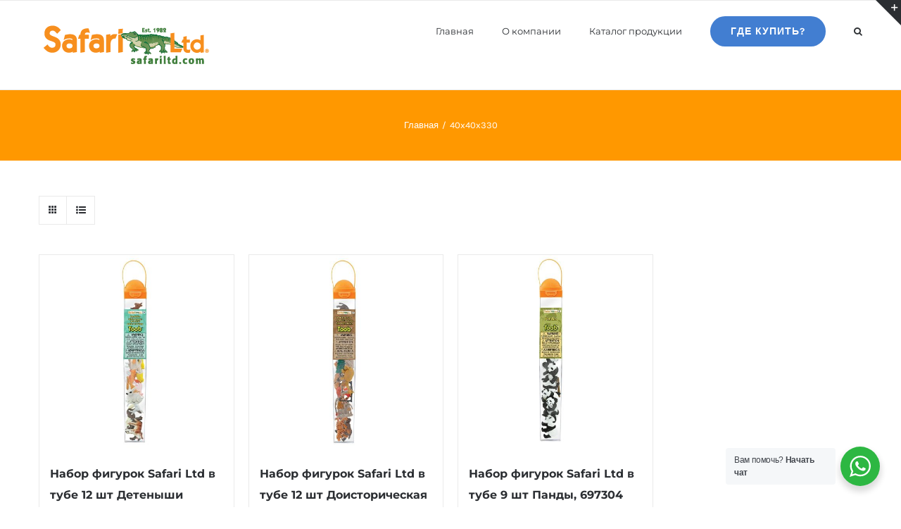

--- FILE ---
content_type: text/html; charset=UTF-8
request_url: https://www.safariltd.ru/razmer/40x40x330/
body_size: 60359
content:
<!DOCTYPE html>
<html class="avada-html-layout-wide avada-html-header-position-top avada-html-is-archive" lang="ru-RU" prefix="og: http://ogp.me/ns# fb: http://ogp.me/ns/fb#">
<head>
	<meta http-equiv="X-UA-Compatible" content="IE=edge" />
	<meta http-equiv="Content-Type" content="text/html; charset=utf-8"/>
	<meta name="viewport" content="width=device-width, initial-scale=1" />
	<meta name='robots' content='index, follow, max-image-preview:large, max-snippet:-1, max-video-preview:-1' />

	<!-- This site is optimized with the Yoast SEO plugin v23.5 - https://yoast.com/wordpress/plugins/seo/ -->
	<title>Архивы 40x40x330 | Safari ltd | Фигурки животных и наборы</title>
	<link rel="canonical" href="https://www.safariltd.ru/razmer/40x40x330/" />
	<meta property="og:locale" content="ru_RU" />
	<meta property="og:type" content="article" />
	<meta property="og:title" content="Архивы 40x40x330 | Safari ltd | Фигурки животных и наборы" />
	<meta property="og:url" content="https://www.safariltd.ru/razmer/40x40x330/" />
	<meta property="og:site_name" content="Safari ltd | Фигурки животных и наборы" />
	<meta name="twitter:card" content="summary_large_image" />
	<script type="application/ld+json" class="yoast-schema-graph">{"@context":"https://schema.org","@graph":[{"@type":"CollectionPage","@id":"https://www.safariltd.ru/razmer/40x40x330/","url":"https://www.safariltd.ru/razmer/40x40x330/","name":"Архивы 40x40x330 | Safari ltd | Фигурки животных и наборы","isPartOf":{"@id":"https://www.safariltd.ru/#website"},"primaryImageOfPage":{"@id":"https://www.safariltd.ru/razmer/40x40x330/#primaryimage"},"image":{"@id":"https://www.safariltd.ru/razmer/40x40x330/#primaryimage"},"thumbnailUrl":"https://www.safariltd.ru/wp-content/uploads/2019/03/681204.jpg","breadcrumb":{"@id":"https://www.safariltd.ru/razmer/40x40x330/#breadcrumb"},"inLanguage":"ru-RU"},{"@type":"ImageObject","inLanguage":"ru-RU","@id":"https://www.safariltd.ru/razmer/40x40x330/#primaryimage","url":"https://www.safariltd.ru/wp-content/uploads/2019/03/681204.jpg","contentUrl":"https://www.safariltd.ru/wp-content/uploads/2019/03/681204.jpg","width":1000,"height":1000,"caption":"681204"},{"@type":"BreadcrumbList","@id":"https://www.safariltd.ru/razmer/40x40x330/#breadcrumb","itemListElement":[{"@type":"ListItem","position":1,"name":"Главная страница","item":"https://www.safariltd.ru/"},{"@type":"ListItem","position":2,"name":"40x40x330"}]},{"@type":"WebSite","@id":"https://www.safariltd.ru/#website","url":"https://www.safariltd.ru/","name":"Safari ltd | Фигурки животных и наборы","description":"Официальное представительство Safari ltd в России.","publisher":{"@id":"https://www.safariltd.ru/#organization"},"alternateName":"Ведущий производитель коллекционных фигурок и обучающих наборов Safari ltd","potentialAction":[{"@type":"SearchAction","target":{"@type":"EntryPoint","urlTemplate":"https://www.safariltd.ru/?s={search_term_string}"},"query-input":{"@type":"PropertyValueSpecification","valueRequired":true,"valueName":"search_term_string"}}],"inLanguage":"ru-RU"},{"@type":"Organization","@id":"https://www.safariltd.ru/#organization","name":"Safari Ltd Россия","url":"https://www.safariltd.ru/","logo":{"@type":"ImageObject","inLanguage":"ru-RU","@id":"https://www.safariltd.ru/#/schema/logo/image/","url":"https://www.safariltd.ru/wp-content/uploads/2018/07/Artboard-1.png","contentUrl":"https://www.safariltd.ru/wp-content/uploads/2018/07/Artboard-1.png","width":250,"height":64,"caption":"Safari Ltd Россия"},"image":{"@id":"https://www.safariltd.ru/#/schema/logo/image/"},"sameAs":["https://www.vk.com/kukladomru","https://www.youtube.com/kukladom"]}]}</script>
	<!-- / Yoast SEO plugin. -->


<link rel='dns-prefetch' href='//www.safariltd.ru' />
<link rel="alternate" type="application/rss+xml" title="Safari ltd | Фигурки животных и наборы &raquo; Лента" href="https://www.safariltd.ru/feed/" />
		
		
		
				<link rel="alternate" type="application/rss+xml" title="Safari ltd | Фигурки животных и наборы &raquo; Лента элемента 40x40x330 таксономии Размер" href="https://www.safariltd.ru/razmer/40x40x330/feed/" />
<script type="text/javascript">
/* <![CDATA[ */
window._wpemojiSettings = {"baseUrl":"https:\/\/s.w.org\/images\/core\/emoji\/14.0.0\/72x72\/","ext":".png","svgUrl":"https:\/\/s.w.org\/images\/core\/emoji\/14.0.0\/svg\/","svgExt":".svg","source":{"concatemoji":"https:\/\/www.safariltd.ru\/wp-includes\/js\/wp-emoji-release.min.js?ver=6.4.7"}};
/*! This file is auto-generated */
!function(i,n){var o,s,e;function c(e){try{var t={supportTests:e,timestamp:(new Date).valueOf()};sessionStorage.setItem(o,JSON.stringify(t))}catch(e){}}function p(e,t,n){e.clearRect(0,0,e.canvas.width,e.canvas.height),e.fillText(t,0,0);var t=new Uint32Array(e.getImageData(0,0,e.canvas.width,e.canvas.height).data),r=(e.clearRect(0,0,e.canvas.width,e.canvas.height),e.fillText(n,0,0),new Uint32Array(e.getImageData(0,0,e.canvas.width,e.canvas.height).data));return t.every(function(e,t){return e===r[t]})}function u(e,t,n){switch(t){case"flag":return n(e,"\ud83c\udff3\ufe0f\u200d\u26a7\ufe0f","\ud83c\udff3\ufe0f\u200b\u26a7\ufe0f")?!1:!n(e,"\ud83c\uddfa\ud83c\uddf3","\ud83c\uddfa\u200b\ud83c\uddf3")&&!n(e,"\ud83c\udff4\udb40\udc67\udb40\udc62\udb40\udc65\udb40\udc6e\udb40\udc67\udb40\udc7f","\ud83c\udff4\u200b\udb40\udc67\u200b\udb40\udc62\u200b\udb40\udc65\u200b\udb40\udc6e\u200b\udb40\udc67\u200b\udb40\udc7f");case"emoji":return!n(e,"\ud83e\udef1\ud83c\udffb\u200d\ud83e\udef2\ud83c\udfff","\ud83e\udef1\ud83c\udffb\u200b\ud83e\udef2\ud83c\udfff")}return!1}function f(e,t,n){var r="undefined"!=typeof WorkerGlobalScope&&self instanceof WorkerGlobalScope?new OffscreenCanvas(300,150):i.createElement("canvas"),a=r.getContext("2d",{willReadFrequently:!0}),o=(a.textBaseline="top",a.font="600 32px Arial",{});return e.forEach(function(e){o[e]=t(a,e,n)}),o}function t(e){var t=i.createElement("script");t.src=e,t.defer=!0,i.head.appendChild(t)}"undefined"!=typeof Promise&&(o="wpEmojiSettingsSupports",s=["flag","emoji"],n.supports={everything:!0,everythingExceptFlag:!0},e=new Promise(function(e){i.addEventListener("DOMContentLoaded",e,{once:!0})}),new Promise(function(t){var n=function(){try{var e=JSON.parse(sessionStorage.getItem(o));if("object"==typeof e&&"number"==typeof e.timestamp&&(new Date).valueOf()<e.timestamp+604800&&"object"==typeof e.supportTests)return e.supportTests}catch(e){}return null}();if(!n){if("undefined"!=typeof Worker&&"undefined"!=typeof OffscreenCanvas&&"undefined"!=typeof URL&&URL.createObjectURL&&"undefined"!=typeof Blob)try{var e="postMessage("+f.toString()+"("+[JSON.stringify(s),u.toString(),p.toString()].join(",")+"));",r=new Blob([e],{type:"text/javascript"}),a=new Worker(URL.createObjectURL(r),{name:"wpTestEmojiSupports"});return void(a.onmessage=function(e){c(n=e.data),a.terminate(),t(n)})}catch(e){}c(n=f(s,u,p))}t(n)}).then(function(e){for(var t in e)n.supports[t]=e[t],n.supports.everything=n.supports.everything&&n.supports[t],"flag"!==t&&(n.supports.everythingExceptFlag=n.supports.everythingExceptFlag&&n.supports[t]);n.supports.everythingExceptFlag=n.supports.everythingExceptFlag&&!n.supports.flag,n.DOMReady=!1,n.readyCallback=function(){n.DOMReady=!0}}).then(function(){return e}).then(function(){var e;n.supports.everything||(n.readyCallback(),(e=n.source||{}).concatemoji?t(e.concatemoji):e.wpemoji&&e.twemoji&&(t(e.twemoji),t(e.wpemoji)))}))}((window,document),window._wpemojiSettings);
/* ]]> */
</script>
<link rel='stylesheet' id='layerslider-css' href='https://www.safariltd.ru/wp-content/plugins/LayerSlider_1/static/layerslider/css/layerslider.css?ver=6.8.1' type='text/css' media='all' />
<style id='wp-emoji-styles-inline-css' type='text/css'>

	img.wp-smiley, img.emoji {
		display: inline !important;
		border: none !important;
		box-shadow: none !important;
		height: 1em !important;
		width: 1em !important;
		margin: 0 0.07em !important;
		vertical-align: -0.1em !important;
		background: none !important;
		padding: 0 !important;
	}
</style>
<link rel='stylesheet' id='wp-components-css' href='https://www.safariltd.ru/wp-includes/css/dist/components/style.min.css?ver=6.4.7' type='text/css' media='all' />
<link rel='stylesheet' id='wptelegram_widget-blocks-0-css' href='https://www.safariltd.ru/wp-content/plugins/wptelegram-widget/assets/build/dist/blocks-nken5soC.css' type='text/css' media='all' />
<style id='wptelegram_widget-blocks-0-inline-css' type='text/css'>
:root {--wptelegram-widget-join-link-bg-color: #389ce9;--wptelegram-widget-join-link-color: #fff}
</style>
<link rel='stylesheet' id='nta-css-popup-css' href='https://www.safariltd.ru/wp-content/plugins/whatsapp-for-wordpress/assets/dist/css/style.css?ver=6.4.7' type='text/css' media='all' />
<style id='woocommerce-inline-inline-css' type='text/css'>
.woocommerce form .form-row .required { visibility: visible; }
</style>
<link rel='stylesheet' id='wptelegram_widget-public-0-css' href='https://www.safariltd.ru/wp-content/plugins/wptelegram-widget/assets/build/dist/public-LUckVTK8.css' type='text/css' media='all' />
<link rel='stylesheet' id='fusion-dynamic-css-css' href='https://www.safariltd.ru/wp-content/uploads/fusion-styles/446318f3ee8a1e766a112e4b7cca5227.min.css?ver=3.11.4' type='text/css' media='all' />
<script type="text/javascript" id="layerslider-greensock-js-extra">
/* <![CDATA[ */
var LS_Meta = {"v":"6.8.1"};
/* ]]> */
</script>
<script type="text/javascript" src="https://www.safariltd.ru/wp-content/plugins/LayerSlider_1/static/layerslider/js/greensock.js?ver=1.19.0" id="layerslider-greensock-js"></script>
<script type="text/javascript" src="https://www.safariltd.ru/wp-includes/js/jquery/jquery.min.js?ver=3.7.1" id="jquery-core-js"></script>
<script type="text/javascript" src="https://www.safariltd.ru/wp-includes/js/jquery/jquery-migrate.min.js?ver=3.4.1" id="jquery-migrate-js"></script>
<script type="text/javascript" src="https://www.safariltd.ru/wp-content/plugins/LayerSlider_1/static/layerslider/js/layerslider.kreaturamedia.jquery.js?ver=6.8.1" id="layerslider-js"></script>
<script type="text/javascript" src="https://www.safariltd.ru/wp-content/plugins/LayerSlider_1/static/layerslider/js/layerslider.transitions.js?ver=6.8.1" id="layerslider-transitions-js"></script>
<script type="text/javascript" src="https://www.safariltd.ru/wp-content/plugins/revslider/public/assets/js/rbtools.min.js?ver=6.6.20" async id="tp-tools-js"></script>
<script type="text/javascript" src="https://www.safariltd.ru/wp-content/plugins/revslider/public/assets/js/rs6.min.js?ver=6.6.20" async id="revmin-js"></script>
<script type="text/javascript" src="https://www.safariltd.ru/wp-content/plugins/woocommerce/assets/js/jquery-blockui/jquery.blockUI.min.js?ver=2.7.0-wc.9.1.5" id="jquery-blockui-js" defer="defer" data-wp-strategy="defer"></script>
<script type="text/javascript" id="wc-add-to-cart-js-extra">
/* <![CDATA[ */
var wc_add_to_cart_params = {"ajax_url":"\/wp-admin\/admin-ajax.php","wc_ajax_url":"\/?wc-ajax=%%endpoint%%","i18n_view_cart":"\u041f\u0440\u043e\u0441\u043c\u043e\u0442\u0440 \u043a\u043e\u0440\u0437\u0438\u043d\u044b","cart_url":"https:\/\/www.safariltd.ru\/cart-2\/","is_cart":"","cart_redirect_after_add":"no"};
/* ]]> */
</script>
<script type="text/javascript" src="https://www.safariltd.ru/wp-content/plugins/woocommerce/assets/js/frontend/add-to-cart.min.js?ver=9.1.5" id="wc-add-to-cart-js" defer="defer" data-wp-strategy="defer"></script>
<script type="text/javascript" src="https://www.safariltd.ru/wp-content/plugins/woocommerce/assets/js/js-cookie/js.cookie.min.js?ver=2.1.4-wc.9.1.5" id="js-cookie-js" defer="defer" data-wp-strategy="defer"></script>
<script type="text/javascript" id="woocommerce-js-extra">
/* <![CDATA[ */
var woocommerce_params = {"ajax_url":"\/wp-admin\/admin-ajax.php","wc_ajax_url":"\/?wc-ajax=%%endpoint%%"};
/* ]]> */
</script>
<script type="text/javascript" src="https://www.safariltd.ru/wp-content/plugins/woocommerce/assets/js/frontend/woocommerce.min.js?ver=9.1.5" id="woocommerce-js" defer="defer" data-wp-strategy="defer"></script>
<meta name="generator" content="Powered by LayerSlider 6.8.1 - Multi-Purpose, Responsive, Parallax, Mobile-Friendly Slider Plugin for WordPress." />
<!-- LayerSlider updates and docs at: https://layerslider.kreaturamedia.com -->
<link rel="https://api.w.org/" href="https://www.safariltd.ru/wp-json/" /><link rel="EditURI" type="application/rsd+xml" title="RSD" href="https://www.safariltd.ru/xmlrpc.php?rsd" />
<meta name="generator" content="WordPress 6.4.7" />
<meta name="generator" content="WooCommerce 9.1.5" />
		<link rel="manifest" href="https://www.safariltd.ru/wp-json/wp/v2/web-app-manifest">
					<meta name="theme-color" content="#fff">
								<meta name="apple-mobile-web-app-capable" content="yes">
				<meta name="mobile-web-app-capable" content="yes">

				<link rel="apple-touch-startup-image" href="https://www.safariltd.ru/wp-content/uploads/2017/04/cropped-apple-touch-icon-192x192.png">

				<meta name="apple-mobile-web-app-title" content="Safari ltd">
		<meta name="application-name" content="Safari ltd">
		<script type="text/javascript">
(function(url){
	if(/(?:Chrome\/26\.0\.1410\.63 Safari\/537\.31|WordfenceTestMonBot)/.test(navigator.userAgent)){ return; }
	var addEvent = function(evt, handler) {
		if (window.addEventListener) {
			document.addEventListener(evt, handler, false);
		} else if (window.attachEvent) {
			document.attachEvent('on' + evt, handler);
		}
	};
	var removeEvent = function(evt, handler) {
		if (window.removeEventListener) {
			document.removeEventListener(evt, handler, false);
		} else if (window.detachEvent) {
			document.detachEvent('on' + evt, handler);
		}
	};
	var evts = 'contextmenu dblclick drag dragend dragenter dragleave dragover dragstart drop keydown keypress keyup mousedown mousemove mouseout mouseover mouseup mousewheel scroll'.split(' ');
	var logHuman = function() {
		if (window.wfLogHumanRan) { return; }
		window.wfLogHumanRan = true;
		var wfscr = document.createElement('script');
		wfscr.type = 'text/javascript';
		wfscr.async = true;
		wfscr.src = url + '&r=' + Math.random();
		(document.getElementsByTagName('head')[0]||document.getElementsByTagName('body')[0]).appendChild(wfscr);
		for (var i = 0; i < evts.length; i++) {
			removeEvent(evts[i], logHuman);
		}
	};
	for (var i = 0; i < evts.length; i++) {
		addEvent(evts[i], logHuman);
	}
})('//www.safariltd.ru/?wordfence_lh=1&hid=D72F0294B8E3D4E15F10F70CD9897015');
</script><style type="text/css" id="css-fb-visibility">@media screen and (max-width: 640px){.fusion-no-small-visibility{display:none !important;}body .sm-text-align-center{text-align:center !important;}body .sm-text-align-left{text-align:left !important;}body .sm-text-align-right{text-align:right !important;}body .sm-flex-align-center{justify-content:center !important;}body .sm-flex-align-flex-start{justify-content:flex-start !important;}body .sm-flex-align-flex-end{justify-content:flex-end !important;}body .sm-mx-auto{margin-left:auto !important;margin-right:auto !important;}body .sm-ml-auto{margin-left:auto !important;}body .sm-mr-auto{margin-right:auto !important;}body .fusion-absolute-position-small{position:absolute;top:auto;width:100%;}.awb-sticky.awb-sticky-small{ position: sticky; top: var(--awb-sticky-offset,0); }}@media screen and (min-width: 641px) and (max-width: 1024px){.fusion-no-medium-visibility{display:none !important;}body .md-text-align-center{text-align:center !important;}body .md-text-align-left{text-align:left !important;}body .md-text-align-right{text-align:right !important;}body .md-flex-align-center{justify-content:center !important;}body .md-flex-align-flex-start{justify-content:flex-start !important;}body .md-flex-align-flex-end{justify-content:flex-end !important;}body .md-mx-auto{margin-left:auto !important;margin-right:auto !important;}body .md-ml-auto{margin-left:auto !important;}body .md-mr-auto{margin-right:auto !important;}body .fusion-absolute-position-medium{position:absolute;top:auto;width:100%;}.awb-sticky.awb-sticky-medium{ position: sticky; top: var(--awb-sticky-offset,0); }}@media screen and (min-width: 1025px){.fusion-no-large-visibility{display:none !important;}body .lg-text-align-center{text-align:center !important;}body .lg-text-align-left{text-align:left !important;}body .lg-text-align-right{text-align:right !important;}body .lg-flex-align-center{justify-content:center !important;}body .lg-flex-align-flex-start{justify-content:flex-start !important;}body .lg-flex-align-flex-end{justify-content:flex-end !important;}body .lg-mx-auto{margin-left:auto !important;margin-right:auto !important;}body .lg-ml-auto{margin-left:auto !important;}body .lg-mr-auto{margin-right:auto !important;}body .fusion-absolute-position-large{position:absolute;top:auto;width:100%;}.awb-sticky.awb-sticky-large{ position: sticky; top: var(--awb-sticky-offset,0); }}</style>	<noscript><style>.woocommerce-product-gallery{ opacity: 1 !important; }</style></noscript>
	<meta name="generator" content="Powered by Slider Revolution 6.6.20 - responsive, Mobile-Friendly Slider Plugin for WordPress with comfortable drag and drop interface." />
<style id='wp-fonts-local' type='text/css'>
@font-face{font-family:Inter;font-style:normal;font-weight:300 900;font-display:fallback;src:url('https://www.safariltd.ru/wp-content/plugins/woocommerce/assets/fonts/Inter-VariableFont_slnt,wght.woff2') format('woff2');font-stretch:normal;}
@font-face{font-family:Cardo;font-style:normal;font-weight:400;font-display:fallback;src:url('https://www.safariltd.ru/wp-content/plugins/woocommerce/assets/fonts/cardo_normal_400.woff2') format('woff2');}
</style>
<link rel="icon" href="https://www.safariltd.ru/wp-content/uploads/2017/04/cropped-apple-touch-icon-32x32.png" sizes="32x32" />
<link rel="icon" href="https://www.safariltd.ru/wp-content/uploads/2017/04/cropped-apple-touch-icon-192x192.png" sizes="192x192" />
<link rel="apple-touch-icon" href="https://www.safariltd.ru/wp-content/uploads/2017/04/cropped-apple-touch-icon-180x180.png" />
<meta name="msapplication-TileImage" content="https://www.safariltd.ru/wp-content/uploads/2017/04/cropped-apple-touch-icon-270x270.png" />
<script>function setREVStartSize(e){
			//window.requestAnimationFrame(function() {
				window.RSIW = window.RSIW===undefined ? window.innerWidth : window.RSIW;
				window.RSIH = window.RSIH===undefined ? window.innerHeight : window.RSIH;
				try {
					var pw = document.getElementById(e.c).parentNode.offsetWidth,
						newh;
					pw = pw===0 || isNaN(pw) || (e.l=="fullwidth" || e.layout=="fullwidth") ? window.RSIW : pw;
					e.tabw = e.tabw===undefined ? 0 : parseInt(e.tabw);
					e.thumbw = e.thumbw===undefined ? 0 : parseInt(e.thumbw);
					e.tabh = e.tabh===undefined ? 0 : parseInt(e.tabh);
					e.thumbh = e.thumbh===undefined ? 0 : parseInt(e.thumbh);
					e.tabhide = e.tabhide===undefined ? 0 : parseInt(e.tabhide);
					e.thumbhide = e.thumbhide===undefined ? 0 : parseInt(e.thumbhide);
					e.mh = e.mh===undefined || e.mh=="" || e.mh==="auto" ? 0 : parseInt(e.mh,0);
					if(e.layout==="fullscreen" || e.l==="fullscreen")
						newh = Math.max(e.mh,window.RSIH);
					else{
						e.gw = Array.isArray(e.gw) ? e.gw : [e.gw];
						for (var i in e.rl) if (e.gw[i]===undefined || e.gw[i]===0) e.gw[i] = e.gw[i-1];
						e.gh = e.el===undefined || e.el==="" || (Array.isArray(e.el) && e.el.length==0)? e.gh : e.el;
						e.gh = Array.isArray(e.gh) ? e.gh : [e.gh];
						for (var i in e.rl) if (e.gh[i]===undefined || e.gh[i]===0) e.gh[i] = e.gh[i-1];
											
						var nl = new Array(e.rl.length),
							ix = 0,
							sl;
						e.tabw = e.tabhide>=pw ? 0 : e.tabw;
						e.thumbw = e.thumbhide>=pw ? 0 : e.thumbw;
						e.tabh = e.tabhide>=pw ? 0 : e.tabh;
						e.thumbh = e.thumbhide>=pw ? 0 : e.thumbh;
						for (var i in e.rl) nl[i] = e.rl[i]<window.RSIW ? 0 : e.rl[i];
						sl = nl[0];
						for (var i in nl) if (sl>nl[i] && nl[i]>0) { sl = nl[i]; ix=i;}
						var m = pw>(e.gw[ix]+e.tabw+e.thumbw) ? 1 : (pw-(e.tabw+e.thumbw)) / (e.gw[ix]);
						newh =  (e.gh[ix] * m) + (e.tabh + e.thumbh);
					}
					var el = document.getElementById(e.c);
					if (el!==null && el) el.style.height = newh+"px";
					el = document.getElementById(e.c+"_wrapper");
					if (el!==null && el) {
						el.style.height = newh+"px";
						el.style.display = "block";
					}
				} catch(e){
					console.log("Failure at Presize of Slider:" + e)
				}
			//});
		  };</script>
		<script type="text/javascript">
			var doc = document.documentElement;
			doc.setAttribute( 'data-useragent', navigator.userAgent );
		</script>
		
	</head>

<body class="archive tax-pa_razmer term-40x40x330 term-1494 theme-Avada woocommerce woocommerce-page woocommerce-no-js fusion-image-hovers fusion-pagination-sizing fusion-button_type-flat fusion-button_span-no fusion-button_gradient-linear avada-image-rollover-circle-yes avada-image-rollover-yes avada-image-rollover-direction-bottom fusion-body ltr fusion-sticky-header no-tablet-sticky-header no-mobile-sticky-header avada-has-rev-slider-styles fusion-disable-outline fusion-sub-menu-fade mobile-logo-pos-left layout-wide-mode avada-has-boxed-modal-shadow-none layout-scroll-offset-full avada-has-zero-margin-offset-top fusion-top-header menu-text-align-left fusion-woo-product-design-classic fusion-woo-shop-page-columns-4 fusion-woo-related-columns-4 fusion-woo-archive-page-columns-4 woo-sale-badge-circle woo-outofstock-badge-top_bar mobile-menu-design-modern fusion-hide-pagination-text fusion-header-layout-v3 avada-responsive avada-footer-fx-parallax-effect avada-menu-highlight-style-bar fusion-search-form-classic fusion-main-menu-search-overlay fusion-avatar-square avada-dropdown-styles avada-blog-layout-grid avada-blog-archive-layout-grid avada-header-shadow-no avada-menu-icon-position-left avada-has-megamenu-shadow avada-has-pagetitle-100-width avada-has-pagetitle-bg-full avada-has-main-nav-search-icon avada-has-titlebar-bar_and_content avada-has-footer-widget-bg-image avada-has-slidingbar-widgets avada-has-slidingbar-position-top avada-slidingbar-toggle-style-triangle avada-has-pagination-padding avada-flyout-menu-direction-fade avada-ec-views-v1" data-awb-post-id="20176">
		<a class="skip-link screen-reader-text" href="#content">Skip to content</a>

	<div id="boxed-wrapper">
		
		<div id="wrapper" class="fusion-wrapper">
			<div id="home" style="position:relative;top:-1px;"></div>
							
					
			<header class="fusion-header-wrapper">
				<div class="fusion-header-v3 fusion-logo-alignment fusion-logo-left fusion-sticky-menu- fusion-sticky-logo- fusion-mobile-logo-  fusion-mobile-menu-design-modern">
					
<div class="fusion-secondary-header">
	<div class="fusion-row">
							<div class="fusion-alignright">
				<nav class="fusion-secondary-menu" role="navigation" aria-label="Secondary Menu"></nav>			</div>
			</div>
</div>
<div class="fusion-header-sticky-height"></div>
<div class="fusion-header">
	<div class="fusion-row">
					<div class="fusion-logo" data-margin-top="31px" data-margin-bottom="31px" data-margin-left="0px" data-margin-right="0px">
			<a class="fusion-logo-link"  href="https://www.safariltd.ru/" >

						<!-- standard logo -->
			<img src="https://www.safariltd.ru/wp-content/uploads/2018/07/Artboard-1.png" srcset="https://www.safariltd.ru/wp-content/uploads/2018/07/Artboard-1.png 1x, https://www.safariltd.ru/wp-content/uploads/2018/07/SAF-logo.png 2x" width="250" height="64" style="max-height:64px;height:auto;" alt="Safari ltd | Фигурки животных и наборы Логотип" data-retina_logo_url="https://www.safariltd.ru/wp-content/uploads/2018/07/SAF-logo.png" class="fusion-standard-logo" />

			
					</a>
		</div>		<nav class="fusion-main-menu" aria-label="Main Menu"><div class="fusion-overlay-search">		<form role="search" class="searchform fusion-search-form  fusion-search-form-classic" method="get" action="https://www.safariltd.ru/">
			<div class="fusion-search-form-content">

				
				<div class="fusion-search-field search-field">
					<label><span class="screen-reader-text">Результат поиска:</span>
													<input type="search" value="" name="s" class="s" placeholder="Поиск ..." required aria-required="true" aria-label="Поиск ..."/>
											</label>
				</div>
				<div class="fusion-search-button search-button">
					<input type="submit" class="fusion-search-submit searchsubmit" aria-label="Поиск" value="&#xf002;" />
									</div>

				
			</div>


			
		</form>
		<div class="fusion-search-spacer"></div><a href="#" role="button" aria-label="Close Search" class="fusion-close-search"></a></div><ul id="menu-glavnoe-menju" class="fusion-menu"><li  id="menu-item-19"  class="menu-item menu-item-type-post_type menu-item-object-page menu-item-home menu-item-19"  data-item-id="19"><a  href="https://www.safariltd.ru/" class="fusion-bar-highlight"><span class="menu-text">Главная</span></a></li><li  id="menu-item-17930"  class="menu-item menu-item-type-post_type menu-item-object-page menu-item-17930"  data-item-id="17930"><a  href="https://www.safariltd.ru/about/" class="fusion-bar-highlight"><span class="menu-text">О компании</span></a></li><li  id="menu-item-18068"  class="menu-item menu-item-type-post_type menu-item-object-page menu-item-18068"  data-item-id="18068"><a  href="https://www.safariltd.ru/catalog/" class="fusion-bar-highlight"><span class="menu-text">Каталог продукции</span></a></li><li  id="menu-item-1252"  class="menu-item menu-item-type-post_type menu-item-object-page menu-item-1252 fusion-menu-item-button"  data-item-id="1252"><a  href="https://www.safariltd.ru/kontakty/" class="fusion-bar-highlight"><span class="menu-text fusion-button button-default button-large">Где купить?</span></a></li><li class="fusion-custom-menu-item fusion-main-menu-search fusion-search-overlay"><a class="fusion-main-menu-icon fusion-bar-highlight" href="#" aria-label="Поиск" data-title="Поиск" title="Поиск" role="button" aria-expanded="false"></a></li></ul></nav>	<div class="fusion-mobile-menu-icons">
							<a href="#" class="fusion-icon awb-icon-bars" aria-label="Toggle mobile menu" aria-expanded="false"></a>
		
		
		
			</div>

<nav class="fusion-mobile-nav-holder fusion-mobile-menu-text-align-left" aria-label="Main Menu Mobile"></nav>

					</div>
</div>
				</div>
				<div class="fusion-clearfix"></div>
			</header>
								
							<div id="sliders-container" class="fusion-slider-visibility">
					</div>
				
					
							
			<section class="avada-page-titlebar-wrapper" aria-label="Панель Заглавия Страницы">
	<div class="fusion-page-title-bar fusion-page-title-bar-none fusion-page-title-bar-center">
		<div class="fusion-page-title-row">
			<div class="fusion-page-title-wrapper">
				<div class="fusion-page-title-captions">

					
																		<div class="fusion-page-title-secondary">
								<nav class="fusion-breadcrumbs awb-yoast-breadcrumbs" ara-label="Breadcrumb"><ol class="awb-breadcrumb-list"><li class="fusion-breadcrumb-item awb-breadcrumb-sep" ><a href="https://www.safariltd.ru" class="fusion-breadcrumb-link"><span >Главная</span></a></li><li class="fusion-breadcrumb-item"  aria-current="page"><span  class="breadcrumb-leaf">40x40x330</span></li></ol></nav>							</div>
											
				</div>

				
			</div>
		</div>
	</div>
</section>

						<main id="main" class="clearfix ">
				<div class="fusion-row" style="">
		<div class="woocommerce-container">
			<section id="content" class=" full-width" style="width: 100%;">
		<header class="woocommerce-products-header">
	
	</header>
<div class="woocommerce-notices-wrapper"></div>
<div class="catalog-ordering fusion-clearfix">
	
											<ul class="fusion-grid-list-view">
			<li class="fusion-grid-view-li active-view">
				<a class="fusion-grid-view" aria-label="View as grid" aria-haspopup="true" href="?product_view=grid"><i class="awb-icon-grid icomoon-grid" aria-hidden="true"></i></a>
			</li>
			<li class="fusion-list-view-li">
				<a class="fusion-list-view" aria-haspopup="true" aria-label="View as list" href="?product_view=list"><i class="awb-icon-list icomoon-list" aria-hidden="true"></i></a>
			</li>
		</ul>
	</div>
<ul class="products clearfix products-4">
<li class="product type-product post-20176 status-publish first instock product_cat-nabory product_tag-nabory has-post-thumbnail purchasable product-type-simple product-grid-view">
	<div class="fusion-product-wrapper">
<a href="https://www.safariltd.ru/product/nabor-figurok-safari-ltd-v-tube-12-sht-detenyshi-obitatelej-fermy-681204/" class="product-images" aria-label="Набор фигурок Safari Ltd в тубе  12 шт Детеныши обитателей фермы, 681204">

<div class="featured-image crossfade-images">
	<img width="500" height="500" src="https://www.safariltd.ru/wp-content/uploads/2019/03/681204_2-500x500.jpg" class="hover-image" alt="Набор фигурок Safari Ltd в тубе  12 шт Детеныши обитателей фермы" decoding="async" fetchpriority="high" srcset="https://www.safariltd.ru/wp-content/uploads/2019/03/681204_2-66x66.jpg 66w, https://www.safariltd.ru/wp-content/uploads/2019/03/681204_2-100x100.jpg 100w, https://www.safariltd.ru/wp-content/uploads/2019/03/681204_2-150x150.jpg 150w, https://www.safariltd.ru/wp-content/uploads/2019/03/681204_2-200x200.jpg 200w, https://www.safariltd.ru/wp-content/uploads/2019/03/681204_2-300x300.jpg 300w, https://www.safariltd.ru/wp-content/uploads/2019/03/681204_2-400x400.jpg 400w, https://www.safariltd.ru/wp-content/uploads/2019/03/681204_2-500x500.jpg 500w, https://www.safariltd.ru/wp-content/uploads/2019/03/681204_2-600x600.jpg 600w, https://www.safariltd.ru/wp-content/uploads/2019/03/681204_2-700x700.jpg 700w, https://www.safariltd.ru/wp-content/uploads/2019/03/681204_2-768x768.jpg 768w, https://www.safariltd.ru/wp-content/uploads/2019/03/681204_2-800x800.jpg 800w, https://www.safariltd.ru/wp-content/uploads/2019/03/681204_2.jpg 1000w" sizes="(max-width: 500px) 100vw, 500px" />	<img width="500" height="500" src="https://www.safariltd.ru/wp-content/uploads/2019/03/681204-500x500.jpg" class="attachment-woocommerce_thumbnail size-woocommerce_thumbnail wp-post-image" alt="681204" decoding="async" srcset="https://www.safariltd.ru/wp-content/uploads/2019/03/681204-66x66.jpg 66w, https://www.safariltd.ru/wp-content/uploads/2019/03/681204-100x100.jpg 100w, https://www.safariltd.ru/wp-content/uploads/2019/03/681204-150x150.jpg 150w, https://www.safariltd.ru/wp-content/uploads/2019/03/681204-200x200.jpg 200w, https://www.safariltd.ru/wp-content/uploads/2019/03/681204-300x300.jpg 300w, https://www.safariltd.ru/wp-content/uploads/2019/03/681204-400x400.jpg 400w, https://www.safariltd.ru/wp-content/uploads/2019/03/681204-500x500.jpg 500w, https://www.safariltd.ru/wp-content/uploads/2019/03/681204-600x600.jpg 600w, https://www.safariltd.ru/wp-content/uploads/2019/03/681204-700x700.jpg 700w, https://www.safariltd.ru/wp-content/uploads/2019/03/681204-768x768.jpg 768w, https://www.safariltd.ru/wp-content/uploads/2019/03/681204-800x800.jpg 800w, https://www.safariltd.ru/wp-content/uploads/2019/03/681204.jpg 1000w" sizes="(max-width: 500px) 100vw, 500px" />
						<div class="cart-loading"><i class="awb-icon-spinner" aria-hidden="true"></i></div>
			</div>
</a>
<div class="fusion-product-content">
	<div class="product-details">
		<div class="product-details-container">
<h3 class="product-title">
	<a href="https://www.safariltd.ru/product/nabor-figurok-safari-ltd-v-tube-12-sht-detenyshi-obitatelej-fermy-681204/">
		Набор фигурок Safari Ltd в тубе  12 шт Детеныши обитателей фермы, 681204	</a>
</h3>
<div class="fusion-price-rating">


	<div class="product-buttons">
		<div class="fusion-content-sep sep-double sep-solid"></div>
		<div class="product-buttons-container clearfix">
<a href="?add-to-cart=20176" aria-describedby="woocommerce_loop_add_to_cart_link_describedby_20176" data-quantity="1" class="button product_type_simple add_to_cart_button ajax_add_to_cart" data-product_id="20176" data-product_sku="681204" aria-label="Добавить в корзину &ldquo;Набор фигурок Safari Ltd в тубе  12 шт Детеныши обитателей фермы, 681204&rdquo;" rel="nofollow">В корзину</a><span id="woocommerce_loop_add_to_cart_link_describedby_20176" class="screen-reader-text">
	</span>

<a href="https://www.safariltd.ru/product/nabor-figurok-safari-ltd-v-tube-12-sht-detenyshi-obitatelej-fermy-681204/" class="show_details_button">
	Детали</a>


	</div>
	</div>

	</div> </div>
</li>
<li class="product type-product post-20173 status-publish instock product_cat-nabory product_tag-nabory has-post-thumbnail purchasable product-type-simple product-grid-view">
	<div class="fusion-product-wrapper">
<a href="https://www.safariltd.ru/product/nabor-figurok-safari-ltd-v-tube-12-sht-doistoricheskaja-zhizn-681004/" class="product-images" aria-label="Набор фигурок Safari Ltd в тубе  12 шт Доисторическая жизнь, 681004">

<div class="featured-image crossfade-images">
	<img width="500" height="500" src="https://www.safariltd.ru/wp-content/uploads/2019/03/681004_2-500x500.jpg" class="hover-image" alt="Набор фигурок Safari Ltd в тубе  12 шт Доисторическая жизнь" decoding="async" srcset="https://www.safariltd.ru/wp-content/uploads/2019/03/681004_2-66x66.jpg 66w, https://www.safariltd.ru/wp-content/uploads/2019/03/681004_2-100x100.jpg 100w, https://www.safariltd.ru/wp-content/uploads/2019/03/681004_2-150x150.jpg 150w, https://www.safariltd.ru/wp-content/uploads/2019/03/681004_2-200x200.jpg 200w, https://www.safariltd.ru/wp-content/uploads/2019/03/681004_2-300x300.jpg 300w, https://www.safariltd.ru/wp-content/uploads/2019/03/681004_2-400x400.jpg 400w, https://www.safariltd.ru/wp-content/uploads/2019/03/681004_2-500x500.jpg 500w, https://www.safariltd.ru/wp-content/uploads/2019/03/681004_2-600x600.jpg 600w, https://www.safariltd.ru/wp-content/uploads/2019/03/681004_2-700x700.jpg 700w, https://www.safariltd.ru/wp-content/uploads/2019/03/681004_2-768x768.jpg 768w, https://www.safariltd.ru/wp-content/uploads/2019/03/681004_2-800x800.jpg 800w, https://www.safariltd.ru/wp-content/uploads/2019/03/681004_2.jpg 1000w" sizes="(max-width: 500px) 100vw, 500px" />	<img width="500" height="500" src="https://www.safariltd.ru/wp-content/uploads/2019/03/681004-500x500.jpg" class="attachment-woocommerce_thumbnail size-woocommerce_thumbnail wp-post-image" alt="681004" decoding="async" srcset="https://www.safariltd.ru/wp-content/uploads/2019/03/681004-66x66.jpg 66w, https://www.safariltd.ru/wp-content/uploads/2019/03/681004-100x100.jpg 100w, https://www.safariltd.ru/wp-content/uploads/2019/03/681004-150x150.jpg 150w, https://www.safariltd.ru/wp-content/uploads/2019/03/681004-200x200.jpg 200w, https://www.safariltd.ru/wp-content/uploads/2019/03/681004-300x300.jpg 300w, https://www.safariltd.ru/wp-content/uploads/2019/03/681004-400x400.jpg 400w, https://www.safariltd.ru/wp-content/uploads/2019/03/681004-500x500.jpg 500w, https://www.safariltd.ru/wp-content/uploads/2019/03/681004-600x600.jpg 600w, https://www.safariltd.ru/wp-content/uploads/2019/03/681004-700x700.jpg 700w, https://www.safariltd.ru/wp-content/uploads/2019/03/681004-768x768.jpg 768w, https://www.safariltd.ru/wp-content/uploads/2019/03/681004-800x800.jpg 800w, https://www.safariltd.ru/wp-content/uploads/2019/03/681004.jpg 1000w" sizes="(max-width: 500px) 100vw, 500px" />
						<div class="cart-loading"><i class="awb-icon-spinner" aria-hidden="true"></i></div>
			</div>
</a>
<div class="fusion-product-content">
	<div class="product-details">
		<div class="product-details-container">
<h3 class="product-title">
	<a href="https://www.safariltd.ru/product/nabor-figurok-safari-ltd-v-tube-12-sht-doistoricheskaja-zhizn-681004/">
		Набор фигурок Safari Ltd в тубе  12 шт Доисторическая жизнь, 681004	</a>
</h3>
<div class="fusion-price-rating">
		</div>
	</div>
</div>


	<div class="product-buttons">
		<div class="fusion-content-sep sep-double sep-solid"></div>
		<div class="product-buttons-container clearfix">
<a href="?add-to-cart=20173" aria-describedby="woocommerce_loop_add_to_cart_link_describedby_20173" data-quantity="1" class="button product_type_simple add_to_cart_button ajax_add_to_cart" data-product_id="20173" data-product_sku="681004" aria-label="Добавить в корзину &ldquo;Набор фигурок Safari Ltd в тубе  12 шт Доисторическая жизнь, 681004&rdquo;" rel="nofollow">В корзину</a><span id="woocommerce_loop_add_to_cart_link_describedby_20173" class="screen-reader-text">
	</span>

<a href="https://www.safariltd.ru/product/nabor-figurok-safari-ltd-v-tube-12-sht-doistoricheskaja-zhizn-681004/" class="show_details_button">
	Детали</a>


	</div>
	</div>

	</div> </div>
</li>
<li class="product type-product post-20179 status-publish instock product_cat-nabory product_tag-nabory has-post-thumbnail purchasable product-type-simple product-grid-view">
	<div class="fusion-product-wrapper">
<a href="https://www.safariltd.ru/product/nabor-figurok-safari-ltd-v-tube-9-sht-pandy-697304/" class="product-images" aria-label="Набор фигурок Safari Ltd в тубе  9 шт Панды, 697304">

<div class="featured-image crossfade-images">
	<img width="500" height="500" src="https://www.safariltd.ru/wp-content/uploads/2019/03/697304_2-500x500.jpg" class="hover-image" alt="Набор фигурок Safari Ltd в тубе  9 шт Панды" decoding="async" srcset="https://www.safariltd.ru/wp-content/uploads/2019/03/697304_2-66x66.jpg 66w, https://www.safariltd.ru/wp-content/uploads/2019/03/697304_2-100x100.jpg 100w, https://www.safariltd.ru/wp-content/uploads/2019/03/697304_2-150x150.jpg 150w, https://www.safariltd.ru/wp-content/uploads/2019/03/697304_2-200x200.jpg 200w, https://www.safariltd.ru/wp-content/uploads/2019/03/697304_2-300x300.jpg 300w, https://www.safariltd.ru/wp-content/uploads/2019/03/697304_2-400x400.jpg 400w, https://www.safariltd.ru/wp-content/uploads/2019/03/697304_2-500x500.jpg 500w, https://www.safariltd.ru/wp-content/uploads/2019/03/697304_2-600x600.jpg 600w, https://www.safariltd.ru/wp-content/uploads/2019/03/697304_2-700x700.jpg 700w, https://www.safariltd.ru/wp-content/uploads/2019/03/697304_2-768x768.jpg 768w, https://www.safariltd.ru/wp-content/uploads/2019/03/697304_2-800x800.jpg 800w, https://www.safariltd.ru/wp-content/uploads/2019/03/697304_2.jpg 1000w" sizes="(max-width: 500px) 100vw, 500px" />	<img width="500" height="500" src="https://www.safariltd.ru/wp-content/uploads/2019/03/697304-500x500.jpg" class="attachment-woocommerce_thumbnail size-woocommerce_thumbnail wp-post-image" alt="697304" decoding="async" srcset="https://www.safariltd.ru/wp-content/uploads/2019/03/697304-66x66.jpg 66w, https://www.safariltd.ru/wp-content/uploads/2019/03/697304-100x100.jpg 100w, https://www.safariltd.ru/wp-content/uploads/2019/03/697304-150x150.jpg 150w, https://www.safariltd.ru/wp-content/uploads/2019/03/697304-200x200.jpg 200w, https://www.safariltd.ru/wp-content/uploads/2019/03/697304-300x300.jpg 300w, https://www.safariltd.ru/wp-content/uploads/2019/03/697304-400x400.jpg 400w, https://www.safariltd.ru/wp-content/uploads/2019/03/697304-500x500.jpg 500w, https://www.safariltd.ru/wp-content/uploads/2019/03/697304-600x600.jpg 600w, https://www.safariltd.ru/wp-content/uploads/2019/03/697304-700x700.jpg 700w, https://www.safariltd.ru/wp-content/uploads/2019/03/697304-768x768.jpg 768w, https://www.safariltd.ru/wp-content/uploads/2019/03/697304-800x800.jpg 800w, https://www.safariltd.ru/wp-content/uploads/2019/03/697304.jpg 1000w" sizes="(max-width: 500px) 100vw, 500px" />
						<div class="cart-loading"><i class="awb-icon-spinner" aria-hidden="true"></i></div>
			</div>
</a>
<div class="fusion-product-content">
	<div class="product-details">
		<div class="product-details-container">
<h3 class="product-title">
	<a href="https://www.safariltd.ru/product/nabor-figurok-safari-ltd-v-tube-9-sht-pandy-697304/">
		Набор фигурок Safari Ltd в тубе  9 шт Панды, 697304	</a>
</h3>
<div class="fusion-price-rating">
		</div>
	</div>
</div>


	<div class="product-buttons">
		<div class="fusion-content-sep sep-double sep-solid"></div>
		<div class="product-buttons-container clearfix">
<a href="?add-to-cart=20179" aria-describedby="woocommerce_loop_add_to_cart_link_describedby_20179" data-quantity="1" class="button product_type_simple add_to_cart_button ajax_add_to_cart" data-product_id="20179" data-product_sku="697304" aria-label="Добавить в корзину &ldquo;Набор фигурок Safari Ltd в тубе  9 шт Панды, 697304&rdquo;" rel="nofollow">В корзину</a><span id="woocommerce_loop_add_to_cart_link_describedby_20179" class="screen-reader-text">
	</span>

<a href="https://www.safariltd.ru/product/nabor-figurok-safari-ltd-v-tube-9-sht-pandy-697304/" class="show_details_button">
	Детали</a>


	</div>
	</div>

	</div> </div>
</li>
</ul>

	</section>
</div>
						
					</div>  <!-- fusion-row -->
				</main>  <!-- #main -->
				
				
								
					
		<div class="fusion-footer fusion-footer-parallax">
					
	<footer class="fusion-footer-widget-area fusion-widget-area">
		<div class="fusion-row">
			<div class="fusion-columns fusion-columns-4 fusion-widget-area">
				
																									<div class="fusion-column col-lg-3 col-md-3 col-sm-3">
							<section id="search-2" class="fusion-footer-widget-column widget widget_search">		<form role="search" class="searchform fusion-search-form  fusion-search-form-classic" method="get" action="https://www.safariltd.ru/">
			<div class="fusion-search-form-content">

				
				<div class="fusion-search-field search-field">
					<label><span class="screen-reader-text">Результат поиска:</span>
													<input type="search" value="" name="s" class="s" placeholder="Поиск ..." required aria-required="true" aria-label="Поиск ..."/>
											</label>
				</div>
				<div class="fusion-search-button search-button">
					<input type="submit" class="fusion-search-submit searchsubmit" aria-label="Поиск" value="&#xf002;" />
									</div>

				
			</div>


			
		</form>
		<div style="clear:both;"></div></section><section id="wptelegram_widget_join_channel-2" class="fusion-footer-widget-column widget widget_wptelegram_widget_join_channel" style="border-style: solid;border-color:transparent;border-width:0px;"><h4 class="widget-title">Наш канал ПРО игрушки</h4>			<div>
				<div class="wp-block-wptelegram-widget-join-channel aligncenter">
	<a href="https://t.me/kukladom" class="components-button join-link is-large has-text has-icon" target="_self" rel="noopener noreferrer">
		<svg width="19px" height="16px" viewBox="0 0 19 16" role="img" aria-hidden="true" focusable="false">
			<g>
				<path d="M0.465,6.638 L17.511,0.073 C18.078,-0.145 18.714,0.137 18.932,0.704 C19.009,0.903 19.026,1.121 18.981,1.33 L16.042,15.001 C15.896,15.679 15.228,16.111 14.549,15.965 C14.375,15.928 14.211,15.854 14.068,15.748 L8.223,11.443 C7.874,11.185 7.799,10.694 8.057,10.345 C8.082,10.311 8.109,10.279 8.139,10.249 L14.191,4.322 C14.315,4.201 14.317,4.002 14.195,3.878 C14.091,3.771 13.926,3.753 13.8,3.834 L5.602,9.138 C5.112,9.456 4.502,9.528 3.952,9.333 L0.486,8.112 C0.077,7.967 -0.138,7.519 0.007,7.11 C0.083,6.893 0.25,6.721 0.465,6.638 Z" ></path>
			</g>
		</svg>
		Подпишись @kukladom	</a>
</div>
			</div>
			<div style="clear:both;"></div></section><section id="social_links-widget-2" class="fusion-footer-widget-column widget social_links" style="border-style: solid;border-color:transparent;border-width:0px;"><h4 class="widget-title"> </h4>
		<div class="fusion-social-networks boxed-icons">

			<div class="fusion-social-networks-wrapper">
																												
						
																																			<a class="fusion-social-network-icon fusion-tooltip fusion-youtube awb-icon-youtube" href="https://www.youtube.com/kukladom"  data-placement="top" data-title="Youtube" data-toggle="tooltip" data-original-title=""  title="YouTube" aria-label="YouTube" rel="noopener noreferrer" target="_self" style="border-radius:6px;padding:10px;font-size:16px;color:#ffffff;background-color:#cd201f;border-color:#cd201f;"></a>
											
										
																				
						
																																			<a class="fusion-social-network-icon fusion-tooltip fusion-vk awb-icon-vk" href="https://www.vk.com/kukladomru"  data-placement="top" data-title="Vk" data-toggle="tooltip" data-original-title=""  title="Vk" aria-label="Vk" rel="noopener noreferrer" target="_self" style="border-radius:6px;padding:10px;font-size:16px;color:#ffffff;background-color:#45668e;border-color:#45668e;"></a>
											
										
																				
						
																																			<a class="fusion-social-network-icon fusion-tooltip fusion-whatsapp awb-icon-whatsapp" href="https://api.whatsapp.com/send?phone=79851282244&amp;text=Здравствуйте%2C%20у%20меня%20есть%20вопрос%20по%20фигуркам."  data-placement="top" data-title="Whatsapp" data-toggle="tooltip" data-original-title=""  title="Whatsapp" aria-label="Whatsapp" rel="noopener noreferrer" target="_self" style="border-radius:6px;padding:10px;font-size:16px;color:#ffffff;background-color:#77e878;border-color:#77e878;"></a>
											
										
																				
						
																																			<a class="fusion-social-network-icon fusion-tooltip fusion-telegram awb-icon-telegram" href="https://t.me/kukladom_bot"  data-placement="top" data-title="Telegram" data-toggle="tooltip" data-original-title=""  title="Telegram" aria-label="Telegram" rel="noopener noreferrer" target="_self" style="border-radius:6px;padding:10px;font-size:16px;color:#ffffff;background-color:#0088cc;border-color:#0088cc;"></a>
											
										
				
			</div>
		</div>

		<div style="clear:both;"></div></section>																					</div>
																										<div class="fusion-column col-lg-3 col-md-3 col-sm-3">
							<section id="text-4" class="fusion-footer-widget-column widget widget_text" style="border-style: solid;border-color:transparent;border-width:0px;"><h4 class="widget-title">Контакты</h4>			<div class="textwidget"><div class="fusion-sep-clear"></div><div class="fusion-separator fusion-clearfix" style="float:left;margin-top:0px;margin-bottom:25px;width:100%;max-width:50px;"><div class="fusion-separator-border sep-single sep-solid" style="--awb-height:20px;--awb-amount:20px;--awb-sep-color:#4d5560;border-color:#4d5560;border-top-width:2px;"></div></div><div class="fusion-sep-clear"></div>
<ul style="--awb-size:16px;--awb-iconcolor:#a1a4aa;--awb-line-height:27.2px;--awb-icon-width:27.2px;--awb-icon-height:27.2px;--awb-icon-margin:11.2px;--awb-content-margin:38.4px;" class="fusion-checklist fusion-checklist-1 fusion-checklist-default type-icons"><li class="fusion-li-item" style=""><span class="icon-wrapper circle-no"><i class="fusion-li-icon fa fa-phone" aria-hidden="true"></i></span><div class="fusion-li-item-content">+7 (495) 995-58-43</div></li>
<li class="fusion-li-item" style=""><span class="icon-wrapper circle-no"><i class="fusion-li-icon fa fa-envelope-o" aria-hidden="true"></i></span><div class="fusion-li-item-content"><a href="mailto:info@kukladom.ru">info@kukladom.ru</a></div></li>
<li class="fusion-li-item" style=""><span class="icon-wrapper circle-no"><i class="fusion-li-icon fa fa-home" aria-hidden="true"></i></span><div class="fusion-li-item-content"><p>Москва, Россия<br /> Врачебный проезд, 8</p></div></li>
</ul></div>
		<div style="clear:both;"></div></section>																					</div>
																										<div class="fusion-column col-lg-3 col-md-3 col-sm-3">
							<section id="text-5" class="fusion-footer-widget-column widget widget_text"><h4 class="widget-title">Каталог</h4>			<div class="textwidget"><div class="fusion-sep-clear"></div><div class="fusion-separator fusion-clearfix" style="float:left;margin-top:0px;margin-bottom:20px;width:100%;max-width:50px;"><div class="fusion-separator-border sep-single sep-solid" style="--awb-height:20px;--awb-amount:20px;--awb-sep-color:#4d5560;border-color:#4d5560;border-top-width:2px;"></div></div><div class="fusion-sep-clear"></div>
<p>Фигурки животных<br />
Наборы в тубах<br />
Фигурки XL<br />
Морские обитатели<br />
Насекомые</p></div>
		<div style="clear:both;"></div></section>																					</div>
																										<div class="fusion-column fusion-column-last col-lg-3 col-md-3 col-sm-3">
							<section id="custom_html-2" class="widget_text fusion-footer-widget-column widget widget_custom_html"><h4 class="widget-title">О нас</h4><div class="textwidget custom-html-widget"><div class="fusion-sep-clear"></div><div class="fusion-separator fusion-clearfix" style="float:left;margin-top:0px;margin-bottom:20px;width:100%;max-width:50px;"><div class="fusion-separator-border sep-single sep-solid" style="--awb-height:20px;--awb-amount:20px;--awb-sep-color:#4d5560;border-color:#4d5560;border-top-width:2px;"></div></div><div class="fusion-sep-clear"></div>
<p>О компании<br />
Где купить?<br />
Каталог<br />
SafariPedia<br />
Обучение</p></div><div style="clear:both;"></div></section>																					</div>
																											
				<div class="fusion-clearfix"></div>
			</div> <!-- fusion-columns -->
		</div> <!-- fusion-row -->
	</footer> <!-- fusion-footer-widget-area -->

	
	<footer id="footer" class="fusion-footer-copyright-area fusion-footer-copyright-center">
		<div class="fusion-row">
			<div class="fusion-copyright-content">

				<div class="fusion-copyright-notice">
		<div>
		© Copyright 2017 - <script>document.write(new Date().getFullYear());</script> КуклаДом.  Все права защищены.	</div>
</div>
<div class="fusion-social-links-footer">
	<div class="fusion-social-networks"><div class="fusion-social-networks-wrapper"><a  class="fusion-social-network-icon fusion-tooltip fusion-youtube awb-icon-youtube" style data-placement="top" data-title="YouTube" data-toggle="tooltip" title="YouTube" href="https://www.youtube.com/kukladom" target="_blank" rel="noopener noreferrer"><span class="screen-reader-text">YouTube</span></a><a  class="fusion-social-network-icon fusion-tooltip fa-vk fab" style data-placement="top" data-title="Vk" data-toggle="tooltip" title="Vk" href="https://www.vk.com/kukladomru" target="_blank" rel="noopener noreferrer"><span class="screen-reader-text">Vk</span></a></div></div></div>

			</div> <!-- fusion-fusion-copyright-content -->
		</div> <!-- fusion-row -->
	</footer> <!-- #footer -->
		</div> <!-- fusion-footer -->

		
											<div class="fusion-sliding-bar-wrapper">
									<div id="slidingbar-area" class="slidingbar-area fusion-sliding-bar-area fusion-widget-area fusion-sliding-bar-position-top fusion-sliding-bar-text-align-left fusion-sliding-bar-toggle-triangle" data-breakpoint="800" data-toggle="triangle">
					<div class="fusion-sb-toggle-wrapper">
				<a class="fusion-sb-toggle" href="#"><span class="screen-reader-text">Toggle Sliding Bar Area</span></a>
			</div>
		
		<div id="slidingbar" class="fusion-sliding-bar">
						<div class="fusion-row">
								<div class="fusion-columns row fusion-columns-3 columns columns-3">

																														<div class="fusion-column col-lg-4 col-md-4 col-sm-4">
														</div>
																															<div class="fusion-column col-lg-4 col-md-4 col-sm-4">
														</div>
																															<div class="fusion-column col-lg-4 col-md-4 col-sm-4">
														</div>
																																																	<div class="fusion-clearfix"></div>
				</div>
			</div>
		</div>
	</div>
							</div>
					
												</div> <!-- wrapper -->
		</div> <!-- #boxed-wrapper -->
				<a class="fusion-one-page-text-link fusion-page-load-link" tabindex="-1" href="#" aria-hidden="true">Page load link</a>

		<div class="avada-footer-scripts">
			
		<script>
			window.RS_MODULES = window.RS_MODULES || {};
			window.RS_MODULES.modules = window.RS_MODULES.modules || {};
			window.RS_MODULES.waiting = window.RS_MODULES.waiting || [];
			window.RS_MODULES.defered = false;
			window.RS_MODULES.moduleWaiting = window.RS_MODULES.moduleWaiting || {};
			window.RS_MODULES.type = 'compiled';
		</script>
		<div id="wa"></div><script type="text/javascript">var fusionNavIsCollapsed=function(e){var t,n;window.innerWidth<=e.getAttribute("data-breakpoint")?(e.classList.add("collapse-enabled"),e.classList.remove("awb-menu_desktop"),e.classList.contains("expanded")||(e.setAttribute("aria-expanded","false"),window.dispatchEvent(new Event("fusion-mobile-menu-collapsed",{bubbles:!0,cancelable:!0}))),(n=e.querySelectorAll(".menu-item-has-children.expanded")).length&&n.forEach(function(e){e.querySelector(".awb-menu__open-nav-submenu_mobile").setAttribute("aria-expanded","false")})):(null!==e.querySelector(".menu-item-has-children.expanded .awb-menu__open-nav-submenu_click")&&e.querySelector(".menu-item-has-children.expanded .awb-menu__open-nav-submenu_click").click(),e.classList.remove("collapse-enabled"),e.classList.add("awb-menu_desktop"),e.setAttribute("aria-expanded","true"),null!==e.querySelector(".awb-menu__main-ul")&&e.querySelector(".awb-menu__main-ul").removeAttribute("style")),e.classList.add("no-wrapper-transition"),clearTimeout(t),t=setTimeout(()=>{e.classList.remove("no-wrapper-transition")},400),e.classList.remove("loading")},fusionRunNavIsCollapsed=function(){var e,t=document.querySelectorAll(".awb-menu");for(e=0;e<t.length;e++)fusionNavIsCollapsed(t[e])};function avadaGetScrollBarWidth(){var e,t,n,l=document.createElement("p");return l.style.width="100%",l.style.height="200px",(e=document.createElement("div")).style.position="absolute",e.style.top="0px",e.style.left="0px",e.style.visibility="hidden",e.style.width="200px",e.style.height="150px",e.style.overflow="hidden",e.appendChild(l),document.body.appendChild(e),t=l.offsetWidth,e.style.overflow="scroll",t==(n=l.offsetWidth)&&(n=e.clientWidth),document.body.removeChild(e),jQuery("html").hasClass("awb-scroll")&&10<t-n?10:t-n}fusionRunNavIsCollapsed(),window.addEventListener("fusion-resize-horizontal",fusionRunNavIsCollapsed);</script><script type="application/ld+json">{"@context":"https:\/\/schema.org\/","@type":"BreadcrumbList","itemListElement":[{"@type":"ListItem","position":1,"item":{"name":"\u0413\u043b\u0430\u0432\u043d\u0430\u044f","@id":"https:\/\/www.safariltd.ru"}},{"@type":"ListItem","position":2,"item":{"name":"\u0422\u043e\u0432\u0430\u0440 \u0420\u0430\u0437\u043c\u0435\u0440","@id":"https:\/\/www.safariltd.ru\/razmer\/40x40x330\/"}},{"@type":"ListItem","position":3,"item":{"name":"40x40x330","@id":"https:\/\/www.safariltd.ru\/razmer\/40x40x330\/"}}]}</script>	<script type='text/javascript'>
		(function () {
			var c = document.body.className;
			c = c.replace(/woocommerce-no-js/, 'woocommerce-js');
			document.body.className = c;
		})();
	</script>
		<script type="module">
		import { Workbox } from "https:\/\/www.safariltd.ru\/wp-content\/plugins\/pwa\/wp-includes\/js\/workbox-v7.0.0\/workbox-window.prod.js";

		if ( 'serviceWorker' in navigator ) {
			window.wp = window.wp || {};
			window.wp.serviceWorkerWindow = new Workbox(
				"https:\/\/www.safariltd.ru\/wp.serviceworker",
				{"scope":"\/"}			);
			window.wp.serviceWorkerWindow.register();
		}
	</script>
	<link rel='stylesheet' id='rs-plugin-settings-css' href='https://www.safariltd.ru/wp-content/plugins/revslider/public/assets/css/rs6.css?ver=6.6.20' type='text/css' media='all' />
<style id='rs-plugin-settings-inline-css' type='text/css'>
#rs-demo-id {}
</style>
<script type="text/javascript" src="https://www.safariltd.ru/wp-includes/js/dist/vendor/wp-polyfill-inert.min.js?ver=3.1.2" id="wp-polyfill-inert-js"></script>
<script type="text/javascript" src="https://www.safariltd.ru/wp-includes/js/dist/vendor/regenerator-runtime.min.js?ver=0.14.0" id="regenerator-runtime-js"></script>
<script type="text/javascript" src="https://www.safariltd.ru/wp-includes/js/dist/vendor/wp-polyfill.min.js?ver=3.15.0" id="wp-polyfill-js"></script>
<script type="text/javascript" src="https://www.safariltd.ru/wp-includes/js/dist/autop.min.js?ver=dacd785d109317df2707" id="wp-autop-js"></script>
<script type="text/javascript" src="https://www.safariltd.ru/wp-includes/js/dist/blob.min.js?ver=10a1c5c0acdef3d15657" id="wp-blob-js"></script>
<script type="text/javascript" src="https://www.safariltd.ru/wp-includes/js/dist/block-serialization-default-parser.min.js?ver=30ffd7e7e199f10b2a6d" id="wp-block-serialization-default-parser-js"></script>
<script type="text/javascript" src="https://www.safariltd.ru/wp-includes/js/dist/vendor/react.min.js?ver=18.2.0" id="react-js"></script>
<script type="text/javascript" src="https://www.safariltd.ru/wp-includes/js/dist/hooks.min.js?ver=c6aec9a8d4e5a5d543a1" id="wp-hooks-js"></script>
<script type="text/javascript" src="https://www.safariltd.ru/wp-includes/js/dist/deprecated.min.js?ver=73ad3591e7bc95f4777a" id="wp-deprecated-js"></script>
<script type="text/javascript" src="https://www.safariltd.ru/wp-includes/js/dist/dom.min.js?ver=49ff2869626fbeaacc23" id="wp-dom-js"></script>
<script type="text/javascript" src="https://www.safariltd.ru/wp-includes/js/dist/vendor/react-dom.min.js?ver=18.2.0" id="react-dom-js"></script>
<script type="text/javascript" src="https://www.safariltd.ru/wp-includes/js/dist/escape-html.min.js?ver=03e27a7b6ae14f7afaa6" id="wp-escape-html-js"></script>
<script type="text/javascript" src="https://www.safariltd.ru/wp-includes/js/dist/element.min.js?ver=ed1c7604880e8b574b40" id="wp-element-js"></script>
<script type="text/javascript" src="https://www.safariltd.ru/wp-includes/js/dist/is-shallow-equal.min.js?ver=20c2b06ecf04afb14fee" id="wp-is-shallow-equal-js"></script>
<script type="text/javascript" src="https://www.safariltd.ru/wp-includes/js/dist/i18n.min.js?ver=7701b0c3857f914212ef" id="wp-i18n-js"></script>
<script type="text/javascript" id="wp-i18n-js-after">
/* <![CDATA[ */
wp.i18n.setLocaleData( { 'text direction\u0004ltr': [ 'ltr' ] } );
/* ]]> */
</script>
<script type="text/javascript" id="wp-keycodes-js-translations">
/* <![CDATA[ */
( function( domain, translations ) {
	var localeData = translations.locale_data[ domain ] || translations.locale_data.messages;
	localeData[""].domain = domain;
	wp.i18n.setLocaleData( localeData, domain );
} )( "default", {"translation-revision-date":"2025-09-30 19:17:29+0000","generator":"GlotPress\/4.0.1","domain":"messages","locale_data":{"messages":{"":{"domain":"messages","plural-forms":"nplurals=3; plural=(n % 10 == 1 && n % 100 != 11) ? 0 : ((n % 10 >= 2 && n % 10 <= 4 && (n % 100 < 12 || n % 100 > 14)) ? 1 : 2);","lang":"ru"},"Tilde":["\u0422\u0438\u043b\u044c\u0434\u0430"],"Backtick":["\u041a\u0430\u0432\u044b\u0447\u043a\u0430"],"Period":["\u0422\u043e\u0447\u043a\u0430"],"Comma":["\u0417\u0430\u043f\u044f\u0442\u0430\u044f"]}},"comment":{"reference":"wp-includes\/js\/dist\/keycodes.js"}} );
/* ]]> */
</script>
<script type="text/javascript" src="https://www.safariltd.ru/wp-includes/js/dist/keycodes.min.js?ver=3460bd0fac9859d6886c" id="wp-keycodes-js"></script>
<script type="text/javascript" src="https://www.safariltd.ru/wp-includes/js/dist/priority-queue.min.js?ver=422e19e9d48b269c5219" id="wp-priority-queue-js"></script>
<script type="text/javascript" src="https://www.safariltd.ru/wp-includes/js/dist/compose.min.js?ver=3189b344ff39fef940b7" id="wp-compose-js"></script>
<script type="text/javascript" src="https://www.safariltd.ru/wp-includes/js/dist/private-apis.min.js?ver=11cb2ebaa70a9f1f0ab5" id="wp-private-apis-js"></script>
<script type="text/javascript" src="https://www.safariltd.ru/wp-includes/js/dist/redux-routine.min.js?ver=0be1b2a6a79703e28531" id="wp-redux-routine-js"></script>
<script type="text/javascript" src="https://www.safariltd.ru/wp-includes/js/dist/data.min.js?ver=dc5f255634f3da29c8d5" id="wp-data-js"></script>
<script type="text/javascript" id="wp-data-js-after">
/* <![CDATA[ */
( function() {
	var userId = 0;
	var storageKey = "WP_DATA_USER_" + userId;
	wp.data
		.use( wp.data.plugins.persistence, { storageKey: storageKey } );
} )();
/* ]]> */
</script>
<script type="text/javascript" src="https://www.safariltd.ru/wp-includes/js/dist/html-entities.min.js?ver=36a4a255da7dd2e1bf8e" id="wp-html-entities-js"></script>
<script type="text/javascript" src="https://www.safariltd.ru/wp-includes/js/dist/shortcode.min.js?ver=c128a3008a96e820aa86" id="wp-shortcode-js"></script>
<script type="text/javascript" id="wp-blocks-js-translations">
/* <![CDATA[ */
( function( domain, translations ) {
	var localeData = translations.locale_data[ domain ] || translations.locale_data.messages;
	localeData[""].domain = domain;
	wp.i18n.setLocaleData( localeData, domain );
} )( "default", {"translation-revision-date":"2025-09-30 19:17:29+0000","generator":"GlotPress\/4.0.1","domain":"messages","locale_data":{"messages":{"":{"domain":"messages","plural-forms":"nplurals=3; plural=(n % 10 == 1 && n % 100 != 11) ? 0 : ((n % 10 >= 2 && n % 10 <= 4 && (n % 100 < 12 || n % 100 > 14)) ? 1 : 2);","lang":"ru"},"Reusable blocks":["\u041c\u043e\u0438 \u0431\u043b\u043e\u043a\u0438"],"Embeds":["\u0412\u0441\u0442\u0430\u0432\u043a\u0438"],"Design":["\u041e\u0444\u043e\u0440\u043c\u043b\u0435\u043d\u0438\u0435"],"%s Block":["\u0411\u043b\u043e\u043a %s"],"%1$s Block. %2$s":["%1$s \u0411\u043b\u043e\u043a. %2$s"],"%1$s Block. Column %2$d":["%1$s \u0411\u043b\u043e\u043a. \u0421\u0442\u043e\u043b\u0431\u0435\u0446 %2$d"],"%1$s Block. Column %2$d. %3$s":["%1$s \u0411\u043b\u043e\u043a. \u0421\u0442\u043e\u043b\u0431\u0435\u0446 %2$d. %3$s"],"%1$s Block. Row %2$d":["%1$s \u0431\u043b\u043e\u043a. \u0421\u0442\u0440\u043e\u043a\u0430 %2$d"],"%1$s Block. Row %2$d. %3$s":["%1$s \u0411\u043b\u043e\u043a. \u0421\u0442\u0440\u043e\u043a\u0430 %2$d. %3$s"],"Text":["\u0422\u0435\u043a\u0441\u0442"],"Theme":["\u0422\u0435\u043c\u0430"],"Media":["\u041c\u0435\u0434\u0438\u0430\u0444\u0430\u0439\u043b\u044b"],"Widgets":["\u0412\u0438\u0434\u0436\u0435\u0442\u044b"]}},"comment":{"reference":"wp-includes\/js\/dist\/blocks.js"}} );
/* ]]> */
</script>
<script type="text/javascript" src="https://www.safariltd.ru/wp-includes/js/dist/blocks.min.js?ver=7204d43123223474471a" id="wp-blocks-js"></script>
<script type="text/javascript" src="https://www.safariltd.ru/wp-includes/js/dist/dom-ready.min.js?ver=392bdd43726760d1f3ca" id="wp-dom-ready-js"></script>
<script type="text/javascript" id="wp-a11y-js-translations">
/* <![CDATA[ */
( function( domain, translations ) {
	var localeData = translations.locale_data[ domain ] || translations.locale_data.messages;
	localeData[""].domain = domain;
	wp.i18n.setLocaleData( localeData, domain );
} )( "default", {"translation-revision-date":"2025-09-30 19:17:29+0000","generator":"GlotPress\/4.0.1","domain":"messages","locale_data":{"messages":{"":{"domain":"messages","plural-forms":"nplurals=3; plural=(n % 10 == 1 && n % 100 != 11) ? 0 : ((n % 10 >= 2 && n % 10 <= 4 && (n % 100 < 12 || n % 100 > 14)) ? 1 : 2);","lang":"ru"},"Notifications":["\u0423\u0432\u0435\u0434\u043e\u043c\u043b\u0435\u043d\u0438\u044f"]}},"comment":{"reference":"wp-includes\/js\/dist\/a11y.js"}} );
/* ]]> */
</script>
<script type="text/javascript" src="https://www.safariltd.ru/wp-includes/js/dist/a11y.min.js?ver=7032343a947cfccf5608" id="wp-a11y-js"></script>
<script type="text/javascript" src="https://www.safariltd.ru/wp-includes/js/dist/url.min.js?ver=b4979979018b684be209" id="wp-url-js"></script>
<script type="text/javascript" id="wp-api-fetch-js-translations">
/* <![CDATA[ */
( function( domain, translations ) {
	var localeData = translations.locale_data[ domain ] || translations.locale_data.messages;
	localeData[""].domain = domain;
	wp.i18n.setLocaleData( localeData, domain );
} )( "default", {"translation-revision-date":"2025-09-30 19:17:29+0000","generator":"GlotPress\/4.0.1","domain":"messages","locale_data":{"messages":{"":{"domain":"messages","plural-forms":"nplurals=3; plural=(n % 10 == 1 && n % 100 != 11) ? 0 : ((n % 10 >= 2 && n % 10 <= 4 && (n % 100 < 12 || n % 100 > 14)) ? 1 : 2);","lang":"ru"},"You are probably offline.":["\u0412\u043e\u0437\u043c\u043e\u0436\u043d\u043e, \u0447\u0442\u043e \u043f\u043e\u0434\u043a\u043b\u044e\u0447\u0435\u043d\u0438\u0435 \u043a \u0441\u0435\u0442\u0438 \u043d\u0435\u0434\u043e\u0441\u0442\u0443\u043f\u043d\u043e."],"Media upload failed. If this is a photo or a large image, please scale it down and try again.":["\u0417\u0430\u0433\u0440\u0443\u0437\u043a\u0430 \u043c\u0435\u0434\u0438\u0430\u0444\u0430\u0439\u043b\u0430 \u043d\u0435 \u0443\u0434\u0430\u043b\u0430\u0441\u044c. \u0415\u0441\u043b\u0438 \u044d\u0442\u043e \u0444\u043e\u0442\u043e\u0433\u0440\u0430\u0444\u0438\u044f \u0438\u043b\u0438 \u0438\u0437\u043e\u0431\u0440\u0430\u0436\u0435\u043d\u0438\u0435 \u0431\u043e\u043b\u044c\u0448\u043e\u0433\u043e \u0440\u0430\u0437\u043c\u0435\u0440\u0430, \u0443\u043c\u0435\u043d\u044c\u0448\u0438\u0442\u0435 \u0435\u0433\u043e \u0438 \u043f\u043e\u043f\u0440\u043e\u0431\u0443\u0439\u0442\u0435 \u0441\u043d\u043e\u0432\u0430."],"An unknown error occurred.":["\u041f\u0440\u043e\u0438\u0437\u043e\u0448\u043b\u0430 \u043d\u0435\u0438\u0437\u0432\u0435\u0441\u0442\u043d\u0430\u044f \u043e\u0448\u0438\u0431\u043a\u0430."],"The response is not a valid JSON response.":["\u041e\u0442\u0432\u0435\u0442 \u043d\u0435 \u044f\u0432\u043b\u044f\u0435\u0442\u0441\u044f \u0434\u043e\u043f\u0443\u0441\u0442\u0438\u043c\u044b\u043c \u043e\u0442\u0432\u0435\u0442\u043e\u043c JSON."]}},"comment":{"reference":"wp-includes\/js\/dist\/api-fetch.js"}} );
/* ]]> */
</script>
<script type="text/javascript" src="https://www.safariltd.ru/wp-includes/js/dist/api-fetch.min.js?ver=0fa4dabf8bf2c7adf21a" id="wp-api-fetch-js"></script>
<script type="text/javascript" id="wp-api-fetch-js-after">
/* <![CDATA[ */
wp.apiFetch.use( wp.apiFetch.createRootURLMiddleware( "https://www.safariltd.ru/wp-json/" ) );
wp.apiFetch.nonceMiddleware = wp.apiFetch.createNonceMiddleware( "e0bf7034bb" );
wp.apiFetch.use( wp.apiFetch.nonceMiddleware );
wp.apiFetch.use( wp.apiFetch.mediaUploadMiddleware );
wp.apiFetch.nonceEndpoint = "https://www.safariltd.ru/wp-admin/admin-ajax.php?action=rest-nonce";
/* ]]> */
</script>
<script type="text/javascript" src="https://www.safariltd.ru/wp-includes/js/dist/vendor/moment.min.js?ver=2.29.4" id="moment-js"></script>
<script type="text/javascript" id="moment-js-after">
/* <![CDATA[ */
moment.updateLocale( 'ru_RU', {"months":["\u042f\u043d\u0432\u0430\u0440\u044c","\u0424\u0435\u0432\u0440\u0430\u043b\u044c","\u041c\u0430\u0440\u0442","\u0410\u043f\u0440\u0435\u043b\u044c","\u041c\u0430\u0439","\u0418\u044e\u043d\u044c","\u0418\u044e\u043b\u044c","\u0410\u0432\u0433\u0443\u0441\u0442","\u0421\u0435\u043d\u0442\u044f\u0431\u0440\u044c","\u041e\u043a\u0442\u044f\u0431\u0440\u044c","\u041d\u043e\u044f\u0431\u0440\u044c","\u0414\u0435\u043a\u0430\u0431\u0440\u044c"],"monthsShort":["\u042f\u043d\u0432","\u0424\u0435\u0432","\u041c\u0430\u0440","\u0410\u043f\u0440","\u041c\u0430\u0439","\u0418\u044e\u043d","\u0418\u044e\u043b","\u0410\u0432\u0433","\u0421\u0435\u043d","\u041e\u043a\u0442","\u041d\u043e\u044f","\u0414\u0435\u043a"],"weekdays":["\u0412\u043e\u0441\u043a\u0440\u0435\u0441\u0435\u043d\u044c\u0435","\u041f\u043e\u043d\u0435\u0434\u0435\u043b\u044c\u043d\u0438\u043a","\u0412\u0442\u043e\u0440\u043d\u0438\u043a","\u0421\u0440\u0435\u0434\u0430","\u0427\u0435\u0442\u0432\u0435\u0440\u0433","\u041f\u044f\u0442\u043d\u0438\u0446\u0430","\u0421\u0443\u0431\u0431\u043e\u0442\u0430"],"weekdaysShort":["\u0412\u0441","\u041f\u043d","\u0412\u0442","\u0421\u0440","\u0427\u0442","\u041f\u0442","\u0421\u0431"],"week":{"dow":1},"longDateFormat":{"LT":"H:i","LTS":null,"L":null,"LL":"d.m.Y","LLL":"d.m.Y H:i","LLLL":null}} );
/* ]]> */
</script>
<script type="text/javascript" src="https://www.safariltd.ru/wp-includes/js/dist/date.min.js?ver=936c461ad5dce9c2c8ea" id="wp-date-js"></script>
<script type="text/javascript" id="wp-date-js-after">
/* <![CDATA[ */
wp.date.setSettings( {"l10n":{"locale":"ru_RU","months":["\u042f\u043d\u0432\u0430\u0440\u044c","\u0424\u0435\u0432\u0440\u0430\u043b\u044c","\u041c\u0430\u0440\u0442","\u0410\u043f\u0440\u0435\u043b\u044c","\u041c\u0430\u0439","\u0418\u044e\u043d\u044c","\u0418\u044e\u043b\u044c","\u0410\u0432\u0433\u0443\u0441\u0442","\u0421\u0435\u043d\u0442\u044f\u0431\u0440\u044c","\u041e\u043a\u0442\u044f\u0431\u0440\u044c","\u041d\u043e\u044f\u0431\u0440\u044c","\u0414\u0435\u043a\u0430\u0431\u0440\u044c"],"monthsShort":["\u042f\u043d\u0432","\u0424\u0435\u0432","\u041c\u0430\u0440","\u0410\u043f\u0440","\u041c\u0430\u0439","\u0418\u044e\u043d","\u0418\u044e\u043b","\u0410\u0432\u0433","\u0421\u0435\u043d","\u041e\u043a\u0442","\u041d\u043e\u044f","\u0414\u0435\u043a"],"weekdays":["\u0412\u043e\u0441\u043a\u0440\u0435\u0441\u0435\u043d\u044c\u0435","\u041f\u043e\u043d\u0435\u0434\u0435\u043b\u044c\u043d\u0438\u043a","\u0412\u0442\u043e\u0440\u043d\u0438\u043a","\u0421\u0440\u0435\u0434\u0430","\u0427\u0435\u0442\u0432\u0435\u0440\u0433","\u041f\u044f\u0442\u043d\u0438\u0446\u0430","\u0421\u0443\u0431\u0431\u043e\u0442\u0430"],"weekdaysShort":["\u0412\u0441","\u041f\u043d","\u0412\u0442","\u0421\u0440","\u0427\u0442","\u041f\u0442","\u0421\u0431"],"meridiem":{"am":"\u0434\u043f","pm":"\u043f\u043f","AM":"\u0414\u041f","PM":"\u041f\u041f"},"relative":{"future":"%s \u0442\u043e\u043c\u0443 \u043d\u0430\u0437\u0430\u0434","past":"%s \u043d\u0430\u0437\u0430\u0434","s":"\u0441\u0435\u043a\u0443\u043d\u0434\u0430","ss":"%d \u0441\u0435\u043a.","m":"\u043c\u0438\u043d\u0443\u0442\u0430","mm":"%d\u00a0\u043c\u0438\u043d.","h":"\u0447\u0430\u0441","hh":"%d\u00a0\u0447.","d":"\u0434\u0435\u043d\u044c","dd":"%d \u0434.","M":"\u043c\u0435\u0441\u044f\u0446","MM":"%d\u00a0\u043c\u0435\u0441.","y":"\u0433\u043e\u0434","yy":"%d \u0433."},"startOfWeek":1},"formats":{"time":"H:i","date":"d.m.Y","datetime":"d.m.Y H:i","datetimeAbbreviated":"d.m.Y H:i"},"timezone":{"offset":3,"string":"","abbr":""}} );
/* ]]> */
</script>
<script type="text/javascript" src="https://www.safariltd.ru/wp-includes/js/dist/primitives.min.js?ver=6984e6eb5d6157c4fe44" id="wp-primitives-js"></script>
<script type="text/javascript" id="wp-rich-text-js-translations">
/* <![CDATA[ */
( function( domain, translations ) {
	var localeData = translations.locale_data[ domain ] || translations.locale_data.messages;
	localeData[""].domain = domain;
	wp.i18n.setLocaleData( localeData, domain );
} )( "default", {"translation-revision-date":"2025-09-30 19:17:29+0000","generator":"GlotPress\/4.0.1","domain":"messages","locale_data":{"messages":{"":{"domain":"messages","plural-forms":"nplurals=3; plural=(n % 10 == 1 && n % 100 != 11) ? 0 : ((n % 10 >= 2 && n % 10 <= 4 && (n % 100 < 12 || n % 100 > 14)) ? 1 : 2);","lang":"ru"},"%s applied.":["\u041f\u0440\u0438\u043c\u0435\u043d\u0435\u043d\u043e: %s."],"%s removed.":["%s \u0443\u0434\u0430\u043b\u0451\u043d."]}},"comment":{"reference":"wp-includes\/js\/dist\/rich-text.js"}} );
/* ]]> */
</script>
<script type="text/javascript" src="https://www.safariltd.ru/wp-includes/js/dist/rich-text.min.js?ver=6222504ebedf0627981b" id="wp-rich-text-js"></script>
<script type="text/javascript" src="https://www.safariltd.ru/wp-includes/js/dist/warning.min.js?ver=122829a085511691f14d" id="wp-warning-js"></script>
<script type="text/javascript" id="wp-components-js-translations">
/* <![CDATA[ */
( function( domain, translations ) {
	var localeData = translations.locale_data[ domain ] || translations.locale_data.messages;
	localeData[""].domain = domain;
	wp.i18n.setLocaleData( localeData, domain );
} )( "default", {"translation-revision-date":"2025-09-30 19:17:29+0000","generator":"GlotPress\/4.0.1","domain":"messages","locale_data":{"messages":{"":{"domain":"messages","plural-forms":"nplurals=3; plural=(n % 10 == 1 && n % 100 != 11) ? 0 : ((n % 10 >= 2 && n % 10 <= 4 && (n % 100 < 12 || n % 100 > 14)) ? 1 : 2);","lang":"ru"},"Loading \u2026":["\u0417\u0430\u0433\u0440\u0443\u0437\u043a\u0430 \u2026"],"Reset all":["\u0421\u0431\u0440\u043e\u0441\u0438\u0442\u044c \u0432\u0441\u0451"],"All options reset":["\u0421\u0431\u0440\u043e\u0441 \u0432\u0441\u0435\u0445 \u043f\u0430\u0440\u0430\u043c\u0435\u0442\u0440\u043e\u0432"],"All options are currently hidden":["\u0412\u0441\u0435 \u043f\u0430\u0440\u0430\u043c\u0435\u0442\u0440\u044b \u0441\u0435\u0439\u0447\u0430\u0441 \u0441\u043a\u0440\u044b\u0442\u044b"],"Button label to reveal tool panel options\u0004%s options":["\u041d\u0430\u0441\u0442\u0440\u043e\u0439\u043a\u0438: %s"],"%s is now visible":["\u041f\u0430\u0440\u0430\u043c\u0435\u0442\u0440 %s \u0432\u0438\u0434\u0435\u043d"],"%s hidden and reset to default":["\u041f\u0430\u0440\u0430\u043c\u0435\u0442\u0440 %s \u0441\u043a\u0440\u044b\u0442 \u0438 \u0441\u0431\u0440\u043e\u0448\u0435\u043d"],"Show %s":["\u041f\u043e\u043a\u0430\u0437\u0430\u0442\u044c %s"],"Hide and reset %s":["\u0421\u043a\u0440\u044b\u0442\u044c \u0438 \u0441\u0431\u0440\u043e\u0441\u0438\u0442\u044c %s"],"%s reset to default":["\u0421\u0431\u0440\u043e\u0441\u0438\u0442\u044c \u043f\u0430\u0440\u0430\u043c\u0435\u0442\u0440 %s"],"Reset %s":["\u0421\u0431\u0440\u043e\u0441\u0438\u0442\u044c %s"],"Defaults":["\u041f\u043e \u0443\u043c\u043e\u043b\u0447\u0430\u043d\u0438\u044e"],"Dismiss this notice":["\u0417\u0430\u043a\u0440\u044b\u0442\u044c \u044d\u0442\u043e \u0443\u0432\u0435\u0434\u043e\u043c\u043b\u0435\u043d\u0438\u0435"],"Category":["\u0420\u0443\u0431\u0440\u0438\u043a\u0430"],"Notice":["\u0423\u0432\u0435\u0434\u043e\u043c\u043b\u0435\u043d\u0438\u0435"],"Error notice":["\u0423\u0432\u0435\u0434\u043e\u043c\u043b\u0435\u043d\u0438\u0435 \u043e\u0431 \u043e\u0448\u0438\u0431\u043a\u0435"],"Information notice":["\u0418\u043d\u0444\u043e\u0440\u043c\u0430\u0446\u0438\u043e\u043d\u043d\u043e\u0435 \u0443\u0432\u0435\u0434\u043e\u043c\u043b\u0435\u043d\u0438\u0435"],"Warning notice":["\u041f\u0440\u0435\u0434\u0443\u043f\u0440\u0435\u0436\u0434\u0435\u043d\u0438\u0435"],"Search in %s":["\u041f\u043e\u0438\u0441\u043a \u0432 %s"],"Search %s":["\u041f\u043e\u0438\u0441\u043a %s"],"Reset search":["\u0421\u0431\u0440\u043e\u0441\u0438\u0442\u044c \u0440\u0435\u0437\u0443\u043b\u044c\u0442\u0430\u0442\u044b \u043f\u043e\u0438\u0441\u043a\u0430"],"Close search":["\u0417\u0430\u043a\u0440\u044b\u0442\u044c \u043f\u043e\u0438\u0441\u043a"],"Finish":["\u0417\u0430\u0432\u0435\u0440\u0448\u0438\u0442\u044c"],"Page %1$d of %2$d":["\u0421\u0442\u0440\u0430\u043d\u0438\u0446\u0430 %1$d \u0438\u0437 %2$d"],"Guide controls":["\u0423\u043f\u0440\u0430\u0432\u043b\u0435\u043d\u0438\u0435 \u0438\u043d\u0441\u0442\u0440\u0443\u043a\u0446\u0438\u0435\u0439"],"Separate with commas or the Enter key.":["\u0420\u0430\u0437\u0434\u0435\u043b\u044f\u0439\u0442\u0435 \u0437\u0430\u043f\u044f\u0442\u044b\u043c\u0438 \u0438\u043b\u0438 \u043a\u043b\u0430\u0432\u0438\u0448\u0435\u0439 Enter."],"Separate with commas, spaces, or the Enter key.":["\u0420\u0430\u0437\u0434\u0435\u043b\u044f\u0439\u0442\u0435 \u0437\u0430\u043f\u044f\u0442\u044b\u043c\u0438, \u043f\u0440\u043e\u0431\u0435\u043b\u0430\u043c\u0438 \u0438\u043b\u0438 \u043a\u043b\u0430\u0432\u0438\u0448\u0435\u0439 Enter."],"Invalid item":["\u041d\u0435\u0434\u043e\u043f\u0443\u0441\u0442\u0438\u043c\u044b\u0439 \u044d\u043b\u0435\u043c\u0435\u043d\u0442"],"Remove item":["\u0423\u0434\u0430\u043b\u0438\u0442\u044c \u043f\u0443\u043d\u043a\u0442"],"Item removed.":["\u042d\u043b\u0435\u043c\u0435\u043d\u0442 \u0443\u0434\u0430\u043b\u0435\u043d."],"Item added.":["\u042d\u043b\u0435\u043c\u0435\u043d\u0442 \u0434\u043e\u0431\u0430\u0432\u043b\u0435\u043d."],"Add item":["\u0414\u043e\u0431\u0430\u0432\u0438\u0442\u044c \u044d\u043b\u0435\u043c\u0435\u043d\u0442"],"%1$s (%2$s of %3$s)":["%1$s (%2$s \u0438\u0437 %3$s)"],"Extra Extra Large":["\u041e\u0447\u0435\u043d\u044c \u043e\u0447\u0435\u043d\u044c \u0431\u043e\u043b\u044c\u0448\u043e\u0439"],"Extra Large":["\u041e\u0447\u0435\u043d\u044c \u043a\u0440\u0443\u043f\u043d\u044b\u0439"],"XXL":["XXL"],"XL":["XL"],"L":["L"],"M":["M"],"S":["S"],"Currently selected font size: %s":["\u0412\u044b\u0431\u0440\u0430\u043d\u043d\u044b\u0439 \u0440\u0430\u0437\u043c\u0435\u0440 \u0448\u0440\u0438\u0444\u0442\u0430: %s"],"Media preview":["\u041f\u0440\u0435\u0434\u0432\u0430\u0440\u0438\u0442\u0435\u043b\u044c\u043d\u044b\u0439 \u043f\u0440\u043e\u0441\u043c\u043e\u0442\u0440 \u043c\u0435\u0434\u0438\u0430\u0444\u0430\u0439\u043b\u0430"],"Focal point top position":["\u0412\u0435\u0440\u0445\u043d\u0435\u0435 \u043f\u043e\u043b\u043e\u0436\u0435\u043d\u0438\u0435 \u0444\u043e\u043a\u0443\u0441\u0430"],"Focal point left position":["\u041b\u0435\u0432\u043e\u0435 \u043f\u043e\u043b\u043e\u0436\u0435\u043d\u0438\u0435 \u0444\u043e\u043a\u0443\u0441\u0430"],"Highlights":["\u0412\u044b\u0434\u0435\u043b\u0435\u043d\u043d\u043e\u0435"],"Shadows":["\u0422\u0435\u043d\u0438"],"Duotone: %s":[" \u0414\u0432\u0443\u0445\u0446\u0432\u0435\u0442\u043d\u044b\u0439: %s"],"Duotone code: %s":["\u0414\u0432\u0443\u0445\u0446\u0432\u0435\u0442\u043d\u044b\u0439 \u043a\u043e\u0434: %s"],"Unset":["\u0421\u0431\u0440\u043e\u0441"],"Size of a UI element\u0004Extra Large":["\u041e\u0447\u0435\u043d\u044c \u0431\u043e\u043b\u044c\u0448\u043e\u0439"],"Size of a UI element\u0004Large":["\u0411\u043e\u043b\u044c\u0448\u043e\u0439"],"Size of a UI element\u0004Medium":["\u0421\u0440\u0435\u0434\u043d\u0438\u0439"],"Size of a UI element\u0004Small":["\u041c\u0430\u043b\u0435\u043d\u044c\u043a\u0438\u0439"],"Size of a UI element\u0004None":["\u041d\u0435\u0442"],"Minutes":["\u041c\u0438\u043d\u0443\u0442\u044b"],"Hours":["\u0427\u0430\u0441\u044b"],"Coordinated Universal Time":["\u0432\u0440\u0435\u043c\u044f \u0432 UTC"],"%1$s. There is %2$d event":["%1$s. %2$d \u043c\u0435\u0440\u043e\u043f\u0440\u0438\u044f\u0442\u0438\u0435.","%1$s. %2$d \u043c\u0435\u0440\u043e\u043f\u0440\u0438\u044f\u0442\u0438\u044f.","%1$s. %2$d \u043c\u0435\u0440\u043e\u043f\u0440\u0438\u044f\u0442\u0438\u0439."],"%1$s. Selected":["%1$s. \u0412\u044b\u0431\u0440\u0430\u043d\u043e"],"%1$s. Selected. There is %2$d event":["%1$s. \u0412\u044b\u0431\u0440\u0430\u043d\u043e. \u041c\u0435\u0440\u043e\u043f\u0440\u0438\u044f\u0442\u0438\u0435: %2$d","%1$s. \u0412\u044b\u0431\u0440\u0430\u043d\u043e. \u041c\u0435\u0440\u043e\u043f\u0440\u0438\u044f\u0442\u0438\u0439: %2$d","%1$s. \u0412\u044b\u0431\u0440\u0430\u043d\u043e. \u041c\u0435\u0440\u043e\u043f\u0440\u0438\u044f\u0442\u0438\u0439: %2$d"],"View next month":["\u041f\u043e\u0441\u043c\u043e\u0442\u0440\u0435\u0442\u044c \u0441\u043b\u0435\u0434\u0443\u044e\u0449\u0438\u0439 \u043c\u0435\u0441\u044f\u0446"],"View previous month":["\u041f\u043e\u0441\u043c\u043e\u0442\u0440\u0435\u0442\u044c \u043f\u0440\u0435\u0434\u044b\u0434\u0443\u0449\u0438\u0439 \u043c\u0435\u0441\u044f\u0446"],"Currently selected: %s":["\u0421\u0435\u0439\u0447\u0430\u0441 \u0432\u044b\u0431\u0440\u0430\u043d\u043e: %s"],"No selection":["\u041d\u0438\u0447\u0435\u0433\u043e \u043d\u0435 \u0432\u044b\u0431\u0440\u0430\u043d\u043e"],"Scrollable section":["\u041f\u0440\u043e\u043a\u0440\u0443\u0447\u0438\u0432\u0430\u0435\u043c\u044b\u0439 \u0440\u0430\u0437\u0434\u0435\u043b"],"Reset colors":["\u0421\u0431\u0440\u043e\u0441\u0438\u0442\u044c \u0446\u0432\u0435\u0442"],"Reset gradient":["\u0421\u0431\u0440\u043e\u0441\u0438\u0442\u044c \u0433\u0440\u0430\u0434\u0438\u0435\u043d\u0442"],"Remove all colors":["\u0423\u0434\u0430\u043b\u0438\u0442\u044c \u0432\u0441\u0435 \u0446\u0432\u0435\u0442\u0430"],"Remove all gradients":["\u0423\u0434\u0430\u043b\u0438\u0442\u044c \u0432\u0441\u0435 \u0433\u0440\u0430\u0434\u0438\u0435\u043d\u0442\u044b"],"Show details":["\u041f\u043e\u043a\u0430\u0437\u0430\u0442\u044c \u043f\u043e\u0434\u0440\u043e\u0431\u043d\u043e\u0441\u0442\u0438"],"Color options":["\u041f\u0430\u0440\u0430\u043c\u0435\u0442\u0440\u044b \u0446\u0432\u0435\u0442\u0430"],"Gradient options":["\u041f\u0430\u0440\u0430\u043c\u0435\u0442\u0440\u044b \u0433\u0440\u0430\u0434\u0438\u0435\u043d\u0442\u0430"],"Add color":["\u0414\u043e\u0431\u0430\u0432\u0438\u0442\u044c \u0446\u0432\u0435\u0442"],"Add gradient":["\u0414\u043e\u0431\u0430\u0432\u0438\u0442\u044c \u0433\u0440\u0430\u0434\u0438\u0435\u043d\u0442"],"Remove color":["\u0423\u0434\u0430\u043b\u0438\u0442\u044c \u0446\u0432\u0435\u0442"],"Color name":["\u041d\u0430\u0437\u0432\u0430\u043d\u0438\u0435 \u0446\u0432\u0435\u0442\u0430"],"Gradient name":["\u041d\u0430\u0437\u0432\u0430\u043d\u0438\u0435 \u0433\u0440\u0430\u0434\u0438\u0435\u043d\u0442\u0430"],"Color %s":["\u0426\u0432\u0435\u0442 %s"],"Gradient: %s":["\u0413\u0440\u0430\u0434\u0438\u0435\u043d\u0442: %s"],"Gradient code: %s":["\u041a\u043e\u0434 \u0433\u0440\u0430\u0434\u0438\u0435\u043d\u0442\u0430: %s"],"Radial":["\u0420\u0430\u0434\u0438\u0430\u043b\u044c\u043d\u044b\u0439"],"Linear":["\u041b\u0438\u043d\u0435\u0439\u043d\u044b\u0439"],"Remove Control Point":["\u0423\u0434\u0430\u043b\u0438\u0442\u044c \u043a\u043e\u043d\u0442\u0440\u043e\u043b\u044c\u043d\u0443\u044e \u0442\u043e\u0447\u043a\u0443"],"Use your left or right arrow keys or drag and drop with the mouse to change the gradient position. Press the button to change the color or remove the control point.":["\u0418\u0441\u043f\u043e\u043b\u044c\u0437\u0443\u0439\u0442\u0435 \u043a\u043b\u0430\u0432\u0438\u0448\u0438 \u0441\u043e \u0441\u0442\u0440\u0435\u043b\u043a\u0430\u043c\u0438 \u0432\u043b\u0435\u0432\u043e \u0438\u043b\u0438 \u0432\u043f\u0440\u0430\u0432\u043e \u0438\u043b\u0438 \u043f\u0435\u0440\u0435\u0442\u0430\u0449\u0438\u0442\u0435 \u0441 \u043f\u043e\u043c\u043e\u0449\u044c\u044e \u043c\u044b\u0448\u0438, \u0447\u0442\u043e\u0431\u044b \u0438\u0437\u043c\u0435\u043d\u0438\u0442\u044c \u043f\u043e\u043b\u043e\u0436\u0435\u043d\u0438\u0435 \u0433\u0440\u0430\u0434\u0438\u0435\u043d\u0442\u0430. \u041d\u0430\u0436\u043c\u0438\u0442\u0435 \u043a\u043d\u043e\u043f\u043a\u0443, \u0447\u0442\u043e\u0431\u044b \u0438\u0437\u043c\u0435\u043d\u0438\u0442\u044c \u0446\u0432\u0435\u0442 \u0438\u043b\u0438 \u0443\u0434\u0430\u043b\u0438\u0442\u044c \u043a\u043e\u043d\u0442\u0440\u043e\u043b\u044c\u043d\u0443\u044e \u0442\u043e\u0447\u043a\u0443."],"Gradient control point at position %1$s%% with color code %2$s.":["\u041a\u043e\u043d\u0442\u0440\u043e\u043b\u044c\u043d\u0430\u044f \u0442\u043e\u0447\u043a\u0430 \u0433\u0440\u0430\u0434\u0438\u0435\u043d\u0442\u0430 \u0432 \u043f\u043e\u0437\u0438\u0446\u0438\u0438 %1$s%% \u0441 \u043a\u043e\u0434\u043e\u043c \u0446\u0432\u0435\u0442\u0430 %2$s."],"Box Control":["\u041a\u043e\u043d\u0442\u0440\u043e\u043b\u044c \u043e\u043a\u043d\u0430"],"Bottom border":["\u041d\u0438\u0436\u043d\u044f\u044f \u0433\u0440\u0430\u043d\u0438\u0446\u0430"],"Right border":["\u041f\u0440\u0430\u0432\u0430\u044f \u0433\u0440\u0430\u043d\u0438\u0446\u0430"],"Left border":["\u041b\u0435\u0432\u0430\u044f \u0433\u0440\u0430\u043d\u0438\u0446\u0430"],"Top border":["\u0412\u0435\u0440\u0445\u043d\u044f\u044f \u0433\u0440\u0430\u043d\u0438\u0446\u0430"],"Border width":["\u0422\u043e\u043b\u0449\u0438\u043d\u0430 \u0433\u0440\u0430\u043d\u0438\u0446\u044b"],"Select unit":["\u0412\u044b\u0431\u0440\u0430\u0442\u044c \u0435\u0434\u0438\u043d\u0438\u0446\u044b"],"Close border color":["\u0412\u044b\u0431\u0435\u0440\u0438\u0442\u0435 \u0446\u0432\u0435\u0442 \u0433\u0440\u0430\u043d\u0438\u0446"],"Border color and style picker":["\u0412\u044b\u0431\u043e\u0440 \u0446\u0432\u0435\u0442\u0430 \u0438 \u0441\u0442\u0438\u043b\u044f \u0433\u0440\u0430\u043d\u0438\u0446\u044b"],"Border color picker.":["\u0412\u044b\u0431\u043e\u0440 \u0446\u0432\u0435\u0442\u0430 \u0433\u0440\u0430\u043d\u0438\u0446."],"Border color and style picker.":["\u0421\u0440\u0435\u0434\u0441\u0442\u0432\u043e \u0432\u044b\u0431\u043e\u0440\u0430 \u0441\u0442\u0438\u043b\u044f \u0438 \u0446\u0432\u0435\u0442\u0430 \u0433\u0440\u0430\u043d\u0438\u0446\u044b."],"Points (pt)":["\u0422\u043e\u0447\u043a\u0438 (pt)"],"Picas (pc)":["\u041f\u0438\u043a\u0438 (pc)"],"Inches (in)":["\u0414\u044e\u0439\u043c\u044b (in)"],"Millimeters (mm)":["\u041c\u0438\u043b\u043b\u0438\u043c\u0435\u0442\u0440\u044b (\u043c\u043c)"],"Centimeters (cm)":["\u0421\u0430\u043d\u0442\u0438\u043c\u0435\u0442\u0440\u044b (\u0441\u043c)"],"x-height of the font (ex)":["\u0428\u0438\u0440\u0438\u043d\u0430 (x-height) \u0448\u0440\u0438\u0444\u0442\u0430 (ex)"],"Width of the zero (0) character (ch)":["\u0428\u0438\u0440\u0438\u043d\u0430 \u043d\u0443\u043b\u0435\u0432\u043e\u0433\u043e (0) \u0441\u0438\u043c\u0432\u043e\u043b\u0430 (ch)"],"Viewport largest dimension (vmax)":["\u041d\u0430\u0438\u0431\u043e\u043b\u044c\u0448\u0435\u0435 \u0438\u0437\u043c\u0435\u0440\u0435\u043d\u0438\u0435 \u043e\u0431\u043b\u0430\u0441\u0442\u0438 \u043f\u0440\u043e\u0441\u043c\u043e\u0442\u0440\u0430 (vmax)"],"Viewport smallest dimension (vmin)":["\u041d\u0430\u0438\u043c\u0435\u043d\u044c\u0448\u0435\u0435 \u0438\u0437\u043c\u0435\u0440\u0435\u043d\u0438\u0435 \u043e\u0431\u043b\u0430\u0441\u0442\u0438 \u043f\u0440\u043e\u0441\u043c\u043e\u0442\u0440\u0430 (vmin)"],"Viewport height (vh)":["\u0412\u044b\u0441\u043e\u0442\u0430 \u043e\u0431\u043b\u0430\u0441\u0442\u0438 \u043f\u0440\u043e\u0441\u043c\u043e\u0442\u0440\u0430 (vh)"],"Viewport width (vw)":["\u0428\u0438\u0440\u0438\u043d\u0430 \u043e\u0431\u043b\u0430\u0441\u0442\u0438 \u043f\u0440\u043e\u0441\u043c\u043e\u0442\u0440\u0430 (vw)"],"Relative to root font size (rem)\u0004rems":["rem"],"Relative to root font size (rem)":["\u041e\u0442\u043d\u043e\u0441\u0438\u0442\u0435\u043b\u044c\u043d\u043e \u0440\u0430\u0437\u043c\u0435\u0440\u0430 \u043a\u043e\u0440\u043d\u0435\u0432\u043e\u0433\u043e \u0448\u0440\u0438\u0444\u0442\u0430 (rem)"],"Relative to parent font size (em)\u0004ems":["em"],"Relative to parent font size (em)":["\u041e\u0442\u043d\u043e\u0441\u0438\u0442\u0435\u043b\u044c\u043d\u043e \u0440\u043e\u0434\u0438\u0442\u0435\u043b\u044c\u0441\u043a\u043e\u0433\u043e \u0440\u0430\u0437\u043c\u0435\u0440\u0430 \u0448\u0440\u0438\u0444\u0442\u0430 (em)"],"Percent (%)":["\u041f\u0440\u043e\u0446\u0435\u043d\u0442 (%)"],"Percentage (%)":["\u041f\u0440\u043e\u0446\u0435\u043d\u0442 (%)"],"Pixels (px)":["\u041f\u0438\u043a\u0441\u0435\u043b\u0438 (px)"],"Custom color picker.":["\u041f\u0440\u043e\u0438\u0437\u0432\u043e\u043b\u044c\u043d\u044b\u0439 \u0432\u044b\u0431\u043e\u0440 \u0446\u0432\u0435\u0442\u0430."],"Custom color picker. The currently selected color is called \"%1$s\" and has a value of \"%2$s\".":["\u0418\u043d\u0441\u0442\u0440\u0443\u043c\u0435\u043d\u0442 \u0432\u044b\u0431\u043e\u0440\u0430 \u043f\u0440\u043e\u0438\u0437\u0432\u043e\u043b\u044c\u043d\u043e\u0433\u043e \u0446\u0432\u0435\u0442\u0430. \u0422\u0435\u043a\u0443\u0449\u0438\u0439 \u0432\u044b\u0431\u0440\u0430\u043d\u044b\u0439 \u0446\u0432\u0435\u0442 - \"%1$s\", \u0435\u0433\u043e hex-\u0437\u043d\u0430\u0447\u0435\u043d\u0438\u0435 - \"%2$s\"."],"Color: %s":["\u0426\u0432\u0435\u0442: %s"],"Color code: %s":["\u041a\u043e\u0434 \u0446\u0432\u0435\u0442\u0430: %s"],"Color format":["\u0424\u043e\u0440\u043c\u0430\u0442 \u0446\u0432\u0435\u0442\u0430"],"Hex color":["\u0428\u0435\u0441\u0442\u043d\u0430\u0434\u0446\u0430\u0442\u0435\u0440\u0438\u0447\u043d\u044b\u0439 (hex) \u0446\u0432\u0435\u0442"],"Dotted":["\u0422\u043e\u0447\u043a\u0438"],"Dashed":["\u041f\u0443\u043d\u043a\u0442\u0438\u0440"],"Link sides":["\u0421\u043e\u0435\u0434\u0438\u043d\u0438\u0442\u044c \u0441\u0442\u043e\u0440\u043e\u043d\u044b"],"Unlink sides":["\u0420\u0430\u0437\u044a\u0435\u0434\u0438\u043d\u0438\u0442\u044c \u0441\u0442\u043e\u0440\u043e\u043d\u044b"],"Initial %d result loaded. Type to filter all available results. Use up and down arrow keys to navigate.":["\u0417\u0430\u0433\u0440\u0443\u0436\u0435\u043d %d \u0438\u0441\u0445\u043e\u0434\u043d\u044b\u0439 \u0440\u0435\u0437\u0443\u043b\u044c\u0442\u0430\u0442. \u0418\u0441\u043f\u043e\u043b\u044c\u0437\u0443\u0439\u0442\u0435 \u0432\u0432\u043e\u0434, \u0447\u0442\u043e\u0431\u044b \u043e\u0442\u0444\u0438\u043b\u044c\u0442\u0440\u043e\u0432\u0430\u0442\u044c \u0432\u0441\u0435 \u0434\u043e\u0441\u0442\u0443\u043f\u043d\u044b\u0435 \u0440\u0435\u0437\u0443\u043b\u044c\u0442\u0430\u0442\u044b. \u0418\u0441\u043f\u043e\u043b\u044c\u0437\u0443\u0439\u0442\u0435 \u043a\u043b\u0430\u0432\u0438\u0448\u0438 \u0441\u043e \u0441\u0442\u0440\u0435\u043b\u043a\u0430\u043c\u0438 \u0432\u0432\u0435\u0440\u0445 \u0438 \u0432\u043d\u0438\u0437 \u0434\u043b\u044f \u043d\u0430\u0432\u0438\u0433\u0430\u0446\u0438\u0438.","\u0417\u0430\u0433\u0440\u0443\u0436\u0435\u043d\u044b %d \u0438\u0441\u0445\u043e\u0434\u043d\u044b\u0445 \u0440\u0435\u0437\u0443\u043b\u044c\u0442\u0430\u0442\u0430. \u0418\u0441\u043f\u043e\u043b\u044c\u0437\u0443\u0439\u0442\u0435 \u0432\u0432\u043e\u0434, \u0447\u0442\u043e\u0431\u044b \u043e\u0442\u0444\u0438\u043b\u044c\u0442\u0440\u043e\u0432\u0430\u0442\u044c \u0432\u0441\u0435 \u0434\u043e\u0441\u0442\u0443\u043f\u043d\u044b\u0435 \u0440\u0435\u0437\u0443\u043b\u044c\u0442\u0430\u0442\u044b. \u0418\u0441\u043f\u043e\u043b\u044c\u0437\u0443\u0439\u0442\u0435 \u043a\u043b\u0430\u0432\u0438\u0448\u0438 \u0441\u043e \u0441\u0442\u0440\u0435\u043b\u043a\u0430\u043c\u0438 \u0432\u0432\u0435\u0440\u0445 \u0438 \u0432\u043d\u0438\u0437 \u0434\u043b\u044f \u043d\u0430\u0432\u0438\u0433\u0430\u0446\u0438\u0438.","\u0417\u0430\u0433\u0440\u0443\u0436\u0435\u043d\u044b %d \u0438\u0441\u0445\u043e\u0434\u043d\u044b\u0445 \u0440\u0435\u0437\u0443\u043b\u044c\u0442\u0430\u0442\u043e\u0432. \u0418\u0441\u043f\u043e\u043b\u044c\u0437\u0443\u0439\u0442\u0435 \u0432\u0432\u043e\u0434, \u0447\u0442\u043e\u0431\u044b \u043e\u0442\u0444\u0438\u043b\u044c\u0442\u0440\u043e\u0432\u0430\u0442\u044c \u0432\u0441\u0435 \u0434\u043e\u0441\u0442\u0443\u043f\u043d\u044b\u0435 \u0440\u0435\u0437\u0443\u043b\u044c\u0442\u0430\u0442\u044b. \u0418\u0441\u043f\u043e\u043b\u044c\u0437\u0443\u0439\u0442\u0435 \u043a\u043b\u0430\u0432\u0438\u0448\u0438 \u0441\u043e \u0441\u0442\u0440\u0435\u043b\u043a\u0430\u043c\u0438 \u0432\u0432\u0435\u0440\u0445 \u0438 \u0432\u043d\u0438\u0437 \u0434\u043b\u044f \u043d\u0430\u0432\u0438\u0433\u0430\u0446\u0438\u0438."],"Angle":["\u0423\u0433\u043e\u043b"],"Decrement":["\u0423\u043c\u0435\u043d\u044c\u0448\u0435\u043d\u0438\u0435"],"Increment":["\u0423\u0432\u0435\u043b\u0438\u0447\u0435\u043d\u0438\u0435"],"Alignment Matrix Control":["\u0423\u043f\u0440\u0430\u0432\u043b\u0435\u043d\u0438\u0435 \u043c\u0430\u0442\u0440\u0438\u0446\u0435\u0439 \u0432\u044b\u0440\u0430\u0432\u043d\u0438\u0432\u0430\u043d\u0438\u044f"],"Bottom Center":["\u0412\u043d\u0438\u0437\u0443 \u043f\u043e \u0446\u0435\u043d\u0442\u0440\u0443"],"Center Right":["\u0421\u043f\u0440\u0430\u0432\u0430 \u043f\u043e \u0446\u0435\u043d\u0442\u0440\u0443"],"Center Left":["\u0421\u043b\u0435\u0432\u0430 \u043f\u043e \u0446\u0435\u043d\u0442\u0440\u0443"],"Top Center":["\u0412\u0432\u0435\u0440\u0445\u0443 \u043f\u043e \u0446\u0435\u043d\u0442\u0440\u0443"],"Number of items":["\u041a\u043e\u043b\u0438\u0447\u0435\u0441\u0442\u0432\u043e \u044d\u043b\u0435\u043c\u0435\u043d\u0442\u043e\u0432"],"Order by":["\u0421\u043e\u0440\u0442\u0438\u0440\u043e\u0432\u0430\u0442\u044c \u043f\u043e"],"Z \u2192 A":["\u042f \u2192 \u0410"],"A \u2192 Z":["\u0410 \u2192 \u042f"],"Oldest to newest":["\u041e\u0442 \u0441\u0442\u0430\u0440\u044b\u0445 \u043a \u043d\u043e\u0432\u044b\u043c"],"Newest to oldest":["\u041e\u0442 \u043d\u043e\u0432\u044b\u0445 \u043a \u0441\u0442\u0430\u0440\u044b\u043c"],"Tools":["\u0418\u043d\u0441\u0442\u0440\u0443\u043c\u0435\u043d\u0442\u044b"],"Reset":["\u0421\u0431\u0440\u043e\u0441\u0438\u0442\u044c"],"Set custom size":["\u0423\u0441\u0442\u0430\u043d\u043e\u0432\u0438\u0442\u044c \u043f\u043e\u043b\u044c\u0437\u043e\u0432\u0430\u0442\u0435\u043b\u044c\u0441\u043a\u0438\u0439 \u0440\u0430\u0437\u043c\u0435\u0440"],"Use size preset":["\u0418\u0441\u043f\u043e\u043b\u044c\u0437\u043e\u0432\u0430\u0442\u044c \u043f\u0440\u0435\u0434\u0443\u0441\u0442\u0430\u043d\u043e\u0432\u043a\u0443 \u0440\u0430\u0437\u043c\u0435\u0440\u0430"],"Font size":["\u0420\u0430\u0437\u043c\u0435\u0440 \u0448\u0440\u0438\u0444\u0442\u0430"],"Solid":["\u0421\u043f\u043b\u043e\u0448\u043d\u043e\u0439"],"No results.":["\u041d\u0435\u0442 \u0440\u0435\u0437\u0443\u043b\u044c\u0442\u0430\u0442\u043e\u0432."],"%d result found, use up and down arrow keys to navigate.":["\u041d\u0430\u0439\u0434\u0435\u043d %d \u0440\u0435\u0437\u0443\u043b\u044c\u0442\u0430\u0442. \u0418\u0441\u043f\u043e\u043b\u044c\u0437\u0443\u0439\u0442\u0435 \u0441\u0442\u0440\u0435\u043b\u043a\u0438 \u043d\u0430 \u043a\u043b\u0430\u0432\u0438\u0430\u0442\u0443\u0440\u0435 \u0434\u043b\u044f \u043d\u0430\u0432\u0438\u0433\u0430\u0446\u0438\u0438.","\u041d\u0430\u0439\u0434\u0435\u043d\u043e %d \u0440\u0435\u0437\u0443\u043b\u044c\u0442\u0430\u0442\u0430. \u0418\u0441\u043f\u043e\u043b\u044c\u0437\u0443\u0439\u0442\u0435 \u0441\u0442\u0440\u0435\u043b\u043a\u0438 \u043d\u0430 \u043a\u043b\u0430\u0432\u0438\u0430\u0442\u0443\u0440\u0435 \u0434\u043b\u044f \u043d\u0430\u0432\u0438\u0433\u0430\u0446\u0438\u0438.","\u041d\u0430\u0439\u0434\u0435\u043d\u043e %d \u0440\u0435\u0437\u0443\u043b\u044c\u0442\u0430\u0442\u043e\u0432. \u0418\u0441\u043f\u043e\u043b\u044c\u0437\u0443\u0439\u0442\u0435 \u0441\u0442\u0440\u0435\u043b\u043a\u0438 \u043d\u0430 \u043a\u043b\u0430\u0432\u0438\u0430\u0442\u0443\u0440\u0435 \u0434\u043b\u044f \u043d\u0430\u0432\u0438\u0433\u0430\u0446\u0438\u0438."],"Type":["\u0422\u0438\u043f"],"All":["\u0412\u0441\u0435"],"%d result found.":["%d \u0440\u0435\u0437\u0443\u043b\u044c\u0442\u0430\u0442 \u043d\u0430\u0439\u0434\u0435\u043d.","%d \u0440\u0435\u0437\u0443\u043b\u044c\u0442\u0430\u0442\u0430 \u043d\u0430\u0439\u0434\u0435\u043d\u043e.","%d \u0440\u0435\u0437\u0443\u043b\u044c\u0442\u0430\u0442\u043e\u0432 \u043d\u0430\u0439\u0434\u0435\u043d\u043e."],"Custom":["\u041f\u0440\u043e\u0438\u0437\u0432\u043e\u043b\u044c\u043d\u043e"],"Horizontal":["\u0413\u043e\u0440\u0438\u0437\u043e\u043d\u0442\u0430\u043b\u044c\u043d\u043e"],"Vertical":["\u0412\u0435\u0440\u0442\u0438\u043a\u0430\u043b\u044c\u043d\u043e"],"Mixed":["\u0421\u043c\u0435\u0448\u0430\u043d\u043d\u044b\u0439"],"Calendar":["\u041a\u0430\u043b\u0435\u043d\u0434\u0430\u0440\u044c"],"Previous":["\u041d\u0430\u0437\u0430\u0434"],"Item selected.":["\u041e\u0431\u044a\u0435\u043a\u0442 \u0432\u044b\u0431\u0440\u0430\u043d."],"Custom Size":["\u041f\u0440\u043e\u0438\u0437\u0432\u043e\u043b\u044c\u043d\u044b\u0439"],"Size":["\u0420\u0430\u0437\u043c\u0435\u0440"],"Clear":["\u0421\u0431\u0440\u043e\u0441"],"Copied!":["\u0421\u043a\u043e\u043f\u0438\u0440\u043e\u0432\u0430\u043d\u043e!"],"Drop files to upload":["\u041f\u0435\u0440\u0435\u0442\u0430\u0449\u0438\u0442\u0435 \u0444\u0430\u0439\u043b\u044b \u0441\u044e\u0434\u0430"],"Done":["\u0413\u043e\u0442\u043e\u0432\u043e"],"Time":["\u0412\u0440\u0435\u043c\u044f"],"Year":["\u0413\u043e\u0434"],"Day":["\u0414\u0435\u043d\u044c"],"Month":["\u041c\u0435\u0441\u044f\u0446"],"Date":["\u0414\u0430\u0442\u0430"],"Bottom Right":["\u0412\u043d\u0438\u0437\u0443 \u0441\u043f\u0440\u0430\u0432\u0430"],"Bottom Left":["\u0412\u043d\u0438\u0437\u0443 \u0441\u043b\u0435\u0432\u0430"],"Top Right":["\u0412\u0432\u0435\u0440\u0445\u0443 \u0441\u043f\u0440\u0430\u0432\u0430"],"Top Left":["\u0412\u0432\u0435\u0440\u0445\u0443 \u0441\u043b\u0435\u0432\u0430"],"Small":["\u041c\u0430\u043b\u0435\u043d\u044c\u043a\u0438\u0439"],"PM":["\u041f\u041f"],"AM":["\u0414\u041f"],"December":["\u0414\u0435\u043a\u0430\u0431\u0440\u044c"],"November":["\u041d\u043e\u044f\u0431\u0440\u044c"],"October":["\u041e\u043a\u0442\u044f\u0431\u0440\u044c"],"September":["\u0421\u0435\u043d\u0442\u044f\u0431\u0440\u044c"],"August":["\u0410\u0432\u0433\u0443\u0441\u0442"],"July":["\u0418\u044e\u043b\u044c"],"June":["\u0418\u044e\u043d\u044c"],"May":["\u041c\u0430\u0439"],"April":["\u0410\u043f\u0440\u0435\u043b\u044c"],"March":["\u041c\u0430\u0440\u0442"],"February":["\u0424\u0435\u0432\u0440\u0430\u043b\u044c"],"January":["\u042f\u043d\u0432\u0430\u0440\u044c"],"Bottom":["\u0421\u043d\u0438\u0437\u0443"],"Top":["\u0421\u0432\u0435\u0440\u0445\u0443"],"Right":["\u0421\u043f\u0440\u0430\u0432\u0430"],"Center":["\u041f\u043e \u0446\u0435\u043d\u0442\u0440\u0443"],"Left":["\u0421\u043b\u0435\u0432\u0430"],"Border color":["\u0426\u0432\u0435\u0442 \u0433\u0440\u0430\u043d\u0438\u0446\u044b"],"Style":["\u0421\u0442\u0438\u043b\u044c"],"Author":["\u0410\u0432\u0442\u043e\u0440"],"Cancel":["\u041e\u0442\u043c\u0435\u043d\u0430"],"OK":["OK"],"Back":["\u041d\u0430\u0437\u0430\u0434"],"Next":["\u0414\u0430\u043b\u0435\u0435"],"No results found.":["\u0420\u0435\u0437\u0443\u043b\u044c\u0442\u0430\u0442\u043e\u0432 \u043d\u0435 \u043d\u0430\u0439\u0434\u0435\u043d\u043e."],"Default":["\u041f\u043e \u0443\u043c\u043e\u043b\u0447\u0430\u043d\u0438\u044e"],"Copy":["\u041a\u043e\u043f\u0438\u0440\u043e\u0432\u0430\u0442\u044c"],"(opens in a new tab)":["(\u043e\u0442\u043a\u0440\u043e\u0435\u0442\u0441\u044f \u0432 \u043d\u043e\u0432\u043e\u0439 \u0432\u043a\u043b\u0430\u0434\u043a\u0435)"],"Close":["\u0417\u0430\u043a\u0440\u044b\u0442\u044c"],"Categories":["\u0420\u0443\u0431\u0440\u0438\u043a\u0438"],"Large":["\u0411\u043e\u043b\u044c\u0448\u043e\u0439"],"Medium":["\u0421\u0440\u0435\u0434\u043d\u0438\u0439"],"Search":["\u041f\u043e\u0438\u0441\u043a"]}},"comment":{"reference":"wp-includes\/js\/dist\/components.js"}} );
/* ]]> */
</script>
<script type="text/javascript" src="https://www.safariltd.ru/wp-includes/js/dist/components.min.js?ver=387d6480ace3103ccd8b" id="wp-components-js"></script>
<script type="text/javascript" src="https://www.safariltd.ru/wp-includes/js/dist/keyboard-shortcuts.min.js?ver=525da859946d4df24898" id="wp-keyboard-shortcuts-js"></script>
<script type="text/javascript" id="wp-commands-js-translations">
/* <![CDATA[ */
( function( domain, translations ) {
	var localeData = translations.locale_data[ domain ] || translations.locale_data.messages;
	localeData[""].domain = domain;
	wp.i18n.setLocaleData( localeData, domain );
} )( "default", {"translation-revision-date":"2025-09-30 19:17:29+0000","generator":"GlotPress\/4.0.1","domain":"messages","locale_data":{"messages":{"":{"domain":"messages","plural-forms":"nplurals=3; plural=(n % 10 == 1 && n % 100 != 11) ? 0 : ((n % 10 >= 2 && n % 10 <= 4 && (n % 100 < 12 || n % 100 > 14)) ? 1 : 2);","lang":"ru"},"Command palette":["\u041f\u0430\u043b\u0438\u0442\u0440\u0430 \u043a\u043e\u043c\u0430\u043d\u0434"],"Open the command palette.":["\u041e\u0442\u043a\u0440\u044b\u0442\u044c \u043f\u0430\u043b\u0438\u0442\u0440\u0443 \u043a\u043e\u043c\u0430\u043d\u0434."],"Search for commands":["\u041f\u043e\u0438\u0441\u043a \u043a\u043e\u043c\u0430\u043d\u0434"],"No results found.":["\u0420\u0435\u0437\u0443\u043b\u044c\u0442\u0430\u0442\u043e\u0432 \u043d\u0435 \u043d\u0430\u0439\u0434\u0435\u043d\u043e."]}},"comment":{"reference":"wp-includes\/js\/dist\/commands.js"}} );
/* ]]> */
</script>
<script type="text/javascript" src="https://www.safariltd.ru/wp-includes/js/dist/commands.min.js?ver=07ff2b66990783ecd068" id="wp-commands-js"></script>
<script type="text/javascript" src="https://www.safariltd.ru/wp-includes/js/dist/notices.min.js?ver=38e88f4b627cf873edd0" id="wp-notices-js"></script>
<script type="text/javascript" src="https://www.safariltd.ru/wp-includes/js/dist/preferences-persistence.min.js?ver=6c6b220422eb35541489" id="wp-preferences-persistence-js"></script>
<script type="text/javascript" id="wp-preferences-js-translations">
/* <![CDATA[ */
( function( domain, translations ) {
	var localeData = translations.locale_data[ domain ] || translations.locale_data.messages;
	localeData[""].domain = domain;
	wp.i18n.setLocaleData( localeData, domain );
} )( "default", {"translation-revision-date":"2025-09-30 19:17:29+0000","generator":"GlotPress\/4.0.1","domain":"messages","locale_data":{"messages":{"":{"domain":"messages","plural-forms":"nplurals=3; plural=(n % 10 == 1 && n % 100 != 11) ? 0 : ((n % 10 >= 2 && n % 10 <= 4 && (n % 100 < 12 || n % 100 > 14)) ? 1 : 2);","lang":"ru"},"Preference activated - %s":["\u041d\u0430\u0441\u0442\u0440\u043e\u0439\u043a\u0430 \u0430\u043a\u0442\u0438\u0432\u0438\u0440\u043e\u0432\u0430\u043d\u0430 - %s"],"Preference deactivated - %s":["\u041d\u0430\u0441\u0442\u0440\u043e\u0439\u043a\u0430 \u0434\u0435\u0430\u043a\u0442\u0438\u0432\u0438\u0440\u043e\u0432\u0430\u043d\u0430 - %s"]}},"comment":{"reference":"wp-includes\/js\/dist\/preferences.js"}} );
/* ]]> */
</script>
<script type="text/javascript" src="https://www.safariltd.ru/wp-includes/js/dist/preferences.min.js?ver=ca088ba0a612bff77aa3" id="wp-preferences-js"></script>
<script type="text/javascript" id="wp-preferences-js-after">
/* <![CDATA[ */
( function() {
				var serverData = false;
				var userId = "0";
				var persistenceLayer = wp.preferencesPersistence.__unstableCreatePersistenceLayer( serverData, userId );
				var preferencesStore = wp.preferences.store;
				wp.data.dispatch( preferencesStore ).setPersistenceLayer( persistenceLayer );
			} ) ();
/* ]]> */
</script>
<script type="text/javascript" src="https://www.safariltd.ru/wp-includes/js/dist/style-engine.min.js?ver=17cbc030cba88a42ccb5" id="wp-style-engine-js"></script>
<script type="text/javascript" src="https://www.safariltd.ru/wp-includes/js/dist/token-list.min.js?ver=199103fc7cec3b9eef5a" id="wp-token-list-js"></script>
<script type="text/javascript" src="https://www.safariltd.ru/wp-includes/js/dist/wordcount.min.js?ver=5a74890fd7c610679e34" id="wp-wordcount-js"></script>
<script type="text/javascript" id="wp-block-editor-js-translations">
/* <![CDATA[ */
( function( domain, translations ) {
	var localeData = translations.locale_data[ domain ] || translations.locale_data.messages;
	localeData[""].domain = domain;
	wp.i18n.setLocaleData( localeData, domain );
} )( "default", {"translation-revision-date":"2025-09-30 19:17:29+0000","generator":"GlotPress\/4.0.1","domain":"messages","locale_data":{"messages":{"":{"domain":"messages","plural-forms":"nplurals=3; plural=(n % 10 == 1 && n % 100 != 11) ? 0 : ((n % 10 >= 2 && n % 10 <= 4 && (n % 100 < 12 || n % 100 > 14)) ? 1 : 2);","lang":"ru"},"Select the size of the source image.":["\u0412\u044b\u0431\u0435\u0440\u0438\u0442\u0435 \u0440\u0430\u0437\u043c\u0435\u0440 \u0438\u0441\u0445\u043e\u0434\u043d\u043e\u0433\u043e \u0438\u0437\u043e\u0431\u0440\u0430\u0436\u0435\u043d\u0438\u044f."],"Image size option for resolution control\u0004Full Size":["\u041f\u043e\u043b\u043d\u044b\u0439 \u0440\u0430\u0437\u043c\u0435\u0440"],"Image size option for resolution control\u0004Large":["\u0411\u043e\u043b\u044c\u0448\u043e\u0439"],"Image size option for resolution control\u0004Medium":["\u0421\u0440\u0435\u0434\u043d\u0438\u0439"],"Image size option for resolution control\u0004Thumbnail":["\u041c\u0438\u043d\u0438\u0430\u0442\u044e\u0440\u0430"],"Auto":["\u0410\u0432\u0442\u043e"],"Scale":["\u041c\u0430\u0441\u0448\u0442\u0430\u0431\u0438\u0440\u043e\u0432\u0430\u0442\u044c"],"Scale down the content to fit the space if it is too big. Content that is too small will have additional padding.":["\u0423\u043c\u0435\u043d\u044c\u0448\u0435\u043d\u0438\u0435 \u0441\u043e\u0434\u0435\u0440\u0436\u0438\u043c\u043e\u0433\u043e, \u0447\u0442\u043e\u0431\u044b \u043e\u043d\u043e \u0441\u043e\u043e\u0442\u0432\u0435\u0442\u0441\u0442\u0432\u043e\u0432\u0430\u043b\u043e \u043f\u0440\u043e\u0441\u0442\u0440\u0430\u043d\u0441\u0442\u0432\u0443, \u0435\u0441\u043b\u0438 \u043e\u043d\u043e \u0441\u043b\u0438\u0448\u043a\u043e\u043c \u0432\u0435\u043b\u0438\u043a\u043e. \u0421\u043b\u0438\u0448\u043a\u043e\u043c \u043c\u0430\u043b\u0435\u043d\u044c\u043a\u043e\u0435 \u0441\u043e\u0434\u0435\u0440\u0436\u0438\u043c\u043e\u0435 \u0431\u0443\u0434\u0435\u0442 \u0438\u043c\u0435\u0442\u044c \u0434\u043e\u043f\u043e\u043b\u043d\u0438\u0442\u0435\u043b\u044c\u043d\u044b\u0435 \u043e\u0442\u0441\u0442\u0443\u043f\u044b."],"Scale option for dimensions control\u0004Scale down":["\u0423\u043c\u0435\u043d\u044c\u0448\u0438\u0442\u044c"],"Do not adjust the sizing of the content. Content that is too large will be clipped, and content that is too small will have additional padding.":["\u041d\u0435 \u0438\u0437\u043c\u0435\u043d\u044f\u0442\u044c \u0440\u0430\u0437\u043c\u0435\u0440 \u0441\u043e\u0434\u0435\u0440\u0436\u0438\u043c\u043e\u0433\u043e. \u0421\u043e\u0434\u0435\u0440\u0436\u0438\u043c\u043e\u0435 \u0431\u043e\u043b\u044c\u0448\u043e\u0433\u043e \u0440\u0430\u0437\u043c\u0435\u0440\u0430 \u0431\u0443\u0434\u0435\u0442 \u043e\u0431\u0440\u0435\u0437\u0430\u043d\u043e, \u0430 \u0441\u043b\u0438\u0448\u043a\u043e\u043c \u043c\u0430\u043b\u0435\u043d\u044c\u043a\u043e\u0435 \u0431\u0443\u0434\u0435\u0442 \u0438\u043c\u0435\u0442\u044c \u0434\u043e\u043f\u043e\u043b\u043d\u0438\u0442\u0435\u043b\u044c\u043d\u044b\u0435 \u043e\u0442\u0441\u0442\u0443\u043f\u044b."],"Scale option for dimensions control\u0004None":["\u0411\u0435\u0437 \u0438\u0437\u043c\u0435\u043d\u0435\u043d\u0438\u0439"],"Fill the space by clipping what doesn't fit.":["\u0417\u0430\u043f\u043e\u043b\u043d\u0435\u043d\u0438\u0435 \u043f\u0440\u043e\u0441\u0442\u0440\u0430\u043d\u0441\u0442\u0432\u0430, \u043e\u0431\u0440\u0435\u0437\u0430\u0432 \u0442\u043e, \u0447\u0442\u043e \u043d\u0435 \u0432\u043c\u0435\u0449\u0430\u0435\u0442\u0441\u044f."],"Scale option for dimensions control\u0004Cover":["\u041f\u0435\u0440\u0435\u043a\u0440\u044b\u0442\u044c"],"Fit the content to the space without clipping.":["\u0417\u0430\u043f\u043e\u043b\u043d\u0435\u043d\u0438\u0435 \u0441\u043e\u0434\u0435\u0440\u0436\u0438\u043c\u044b\u043c \u043f\u0440\u043e\u0441\u0442\u0440\u0430\u043d\u0441\u0442\u0432\u0430, \u0431\u0435\u0437 \u043e\u0431\u0440\u0435\u0437\u043a\u0438."],"Scale option for dimensions control\u0004Contain":["\u0412\u043c\u0435\u0441\u0442\u0438\u0442\u044c"],"Fill the space by stretching the content.":["\u0417\u0430\u043f\u043e\u043b\u043d\u0435\u043d\u0438\u0435 \u043f\u0443\u0441\u0442\u044b\u0445 \u043c\u0435\u0441\u0442 \u0440\u0430\u0441\u0442\u044f\u0436\u0435\u043d\u0438\u0435\u043c \u0441\u043e\u0434\u0435\u0440\u0436\u0438\u043c\u043e\u0433\u043e."],"Scale option for dimensions control\u0004Fill":["\u0417\u0430\u043f\u043e\u043b\u043d\u0438\u0442\u044c"],"Aspect ratio":["\u041f\u0440\u043e\u043f\u043e\u0440\u0446\u0438\u0438"],"Aspect ratio option for dimensions control\u0004Custom":["\u041f\u0440\u043e\u0438\u0437\u0432\u043e\u043b\u044c\u043d\u044b\u0439"],"Aspect ratio option for dimensions control\u0004Tall - 9:16":["\u0412\u044b\u0441\u043e\u043a\u0438\u0439 (9:16)"],"Aspect ratio option for dimensions control\u0004Wide - 16:9":["\u0428\u0438\u0440\u043e\u043a\u0438\u0439 (16:9)"],"Aspect ratio option for dimensions control\u0004Classic Portrait - 2:3":["\u041a\u043b\u0430\u0441\u0441\u0438\u0447\u0435\u0441\u043a\u0438\u0439 \u043f\u043e\u0440\u0442\u0440\u0435\u0442\u043d\u044b\u0439 (2:3)"],"Aspect ratio option for dimensions control\u0004Classic - 3:2":["\u041a\u043b\u0430\u0441\u0441\u0438\u0447\u0435\u0441\u043a\u0438\u0439 (3:2)"],"Aspect ratio option for dimensions control\u0004Portrait - 3:4":["\u041f\u043e\u0440\u0442\u0440\u0435\u0442 (3:4)"],"Aspect ratio option for dimensions control\u0004Standard - 4:3":["\u0421\u0442\u0430\u043d\u0434\u0430\u0440\u0442\u043d\u044b\u0439 (4:3)"],"Aspect ratio option for dimensions control\u0004Square - 1:1":["\u041a\u0432\u0430\u0434\u0440\u0430\u0442 (1:1)"],"Aspect ratio option for dimensions control\u0004Original":["\u0418\u0441\u0445\u043e\u0434\u043d\u044b\u0435"],"Removing this block is not advised.":["\u0423\u0434\u0430\u043b\u0435\u043d\u0438\u0435 \u044d\u0442\u043e\u0433\u043e \u0431\u043b\u043e\u043a\u0430 \u043d\u0435 \u0440\u0435\u043a\u043e\u043c\u0435\u043d\u0434\u0443\u0435\u0442\u0441\u044f.","\u0423\u0434\u0430\u043b\u0435\u043d\u0438\u0435 \u044d\u0442\u0438\u0445 \u0431\u043b\u043e\u043a\u043e\u0432 \u043d\u0435 \u0440\u0435\u043a\u043e\u043c\u0435\u043d\u0434\u0443\u0435\u0442\u0441\u044f.","\u0423\u0434\u0430\u043b\u0435\u043d\u0438\u0435 \u044d\u0442\u0438\u0445 \u0431\u043b\u043e\u043a\u043e\u0432 \u043d\u0435 \u0440\u0435\u043a\u043e\u043c\u0435\u043d\u0434\u0443\u0435\u0442\u0441\u044f."],"Removing these blocks is not advised.":["\u0423\u0434\u0430\u043b\u0435\u043d\u0438\u0435 \u044d\u0442\u0438\u0445 \u0431\u043b\u043e\u043a\u043e\u0432 \u043d\u0435 \u0440\u0435\u043a\u043e\u043c\u0435\u043d\u0434\u0443\u0435\u0442\u0441\u044f."],"Are you sure?":["\u0412\u044b \u0443\u0432\u0435\u0440\u0435\u043d\u044b?"],"There is an error with your CSS structure.":["\u041e\u0448\u0438\u0431\u043a\u0430 \u0432 \u0441\u0442\u0440\u0443\u043a\u0442\u0443\u0440\u0435 CSS."],"Expand on click":["\u0420\u0430\u0437\u0432\u0435\u0440\u043d\u0443\u0442\u044c \u043f\u0440\u0438 \u043d\u0430\u0436\u0430\u0442\u0438\u0438"],"Image settings\u0004Settings":["\u041d\u0430\u0441\u0442\u0440\u043e\u0439\u043a\u0438"],"Shadow":["\u0422\u0435\u043d\u044c"],"Effects":["\u042d\u0444\u0444\u0435\u043a\u0442\u044b"],"Reusable blocks are now synced patterns. A synced pattern will behave in exactly the same way as a reusable block.":["\"\u041c\u043e\u0438 \u0431\u043b\u043e\u043a\u0438\" \u0442\u0435\u043f\u0435\u0440\u044c \u0441\u0442\u0430\u043b\u0438 \u043f\u0430\u0442\u0442\u0435\u0440\u043d\u0430\u043c\u0438. \u0421\u0438\u043d\u0445\u0440\u043e\u043d\u0438\u0437\u0438\u0440\u0443\u0435\u043c\u044b\u0439 \u043f\u0430\u0442\u0442\u0435\u0440\u043d \u0431\u0443\u0434\u0435\u0442 \u0432\u0435\u0441\u0442\u0438 \u0441\u0435\u0431\u044f \u0442\u043e\u0447\u043d\u043e \u0442\u0430\u043a\u0436\u0435 \u043a\u0430\u043a \u0438 \"\u043c\u043e\u0439 \u0431\u043b\u043e\u043a\"."],"Group":["\u0413\u0440\u0443\u043f\u043f\u0430"],"Ungroup":["\u0420\u0430\u0437\u0433\u0440\u0443\u043f\u043f\u0438\u0440\u043e\u0432\u0430\u0442\u044c"],"Now":["\u0421\u0435\u0439\u0447\u0430\u0441"],"Hide block tools":["\u0421\u043a\u0440\u044b\u0442\u044c \u0438\u043d\u0441\u0442\u0440\u0443\u043c\u0435\u043d\u0442\u0430\u0440\u0438\u0439 \u0431\u043b\u043e\u043a\u043e\u0432"],"Show block tools":["\u041f\u043e\u043a\u0430\u0437\u044b\u0432\u0430\u0442\u044c \u0438\u043d\u0441\u0442\u0440\u0443\u043c\u0435\u043d\u0442\u0430\u0440\u0438\u0439 \u0431\u043b\u043e\u043a\u043e\u0432"],"Block tools":["\u0418\u043d\u0441\u0442\u0440\u0443\u043c\u0435\u043d\u0442\u044b \u0431\u043b\u043e\u043a\u043e\u0432"],"verb\u0004Stack":["\u0414\u0440\u0443\u0433 \u043f\u043e\u0434 \u0434\u0440\u0443\u0433\u043e\u043c"],"single horizontal line\u0004Row":["\u0421\u0442\u0440\u043e\u043a\u0430"],"Change type of %d block":["\u0418\u0437\u043c\u0435\u043d\u0438\u0442\u044c \u0442\u0438\u043f %d \u0431\u043b\u043e\u043a\u0430","\u0418\u0437\u043c\u0435\u043d\u0438\u0442\u044c \u0442\u0438\u043f %d \u0431\u043b\u043e\u043a\u0430","\u0418\u0437\u043c\u0435\u043d\u0438\u0442\u044c \u0442\u0438\u043f %d \u0431\u043b\u043e\u043a\u0430"],"%s: Change block type or style":["%s: \u0418\u0437\u043c\u0435\u043d\u0435\u043d\u0438\u0435 \u0442\u0438\u043f\u0430 \u0438\u043b\u0438 \u0441\u0442\u0438\u043b\u044f \u0431\u043b\u043e\u043a\u0430"],"Transform to":["\u041f\u0440\u0435\u043e\u0431\u0440\u0430\u0437\u043e\u0432\u0430\u0442\u044c \u0432"],"Select %s":["\u0412\u044b\u0431\u0440\u0430\u0442\u044c %s"],"Drag":["\u041f\u0435\u0440\u0435\u0442\u0430\u0449\u0438\u0442\u044c"],"No block selected.":["\u0411\u043b\u043e\u043a \u043d\u0435 \u0432\u044b\u0431\u0440\u0430\u043d."],"Dismiss hint":["\u0421\u043a\u0440\u044b\u0442\u044c \u043f\u043e\u0434\u0441\u043a\u0430\u0437\u043a\u0443"],"Looking for other block settings? They've moved to the styles tab.":["\u0418\u0449\u0435\u0442\u0435 \u0434\u0440\u0443\u0433\u0438\u0435 \u043d\u0430\u0441\u0442\u0440\u043e\u0439\u043a\u0438 \u0431\u043b\u043e\u043a\u0430? \u041e\u043d\u0438 \u043f\u0435\u0440\u0435\u043c\u0435\u0441\u0442\u0438\u043b\u0438\u0441\u044c \u043d\u0430 \u0432\u043a\u043b\u0430\u0434\u043a\u0443 \u0441\u0442\u0438\u043b\u0435\u0439."],"List View":["\u0412 \u0432\u0438\u0434\u0435 \u0441\u043f\u0438\u0441\u043a\u0430"],"Styles":["\u0421\u0442\u0438\u043b\u0438"],"Default Style":["\u0421\u0442\u0438\u043b\u044c \u043f\u043e \u0443\u043c\u043e\u043b\u0447\u0430\u043d\u0438\u044e"],"Not set":["\u041d\u0435 \u0443\u0441\u0442\u0430\u043d\u043e\u0432\u043b\u0435\u043d\u043e"],"%d word selected.":["\u0412\u044b\u0431\u0440\u0430\u043d\u043e %d \u0441\u043b\u043e\u0432\u043e.","\u0412\u044b\u0431\u0440\u0430\u043d\u043e %d \u0441\u043b\u043e\u0432\u0430.","\u0412\u044b\u0431\u0440\u0430\u043d\u043e %d \u0441\u043b\u043e\u0432."],"%d Block":["%d \u0431\u043b\u043e\u043a","%d \u0431\u043b\u043e\u043a\u0430","%d \u0431\u043b\u043e\u043a\u043e\u0432"],"Skip to the selected block":["\u041f\u0435\u0440\u0435\u0439\u0442\u0438 \u043a \u0432\u044b\u0431\u0440\u0430\u043d\u043d\u043e\u043c\u0443 \u0431\u043b\u043e\u043a\u0443"],"Mobile":["\u041c\u043e\u0431\u0438\u043b\u044c\u043d\u044b\u0439"],"Tablet":["\u041f\u043b\u0430\u043d\u0448\u0435\u0442"],"Desktop":["\u041d\u0430\u0441\u0442\u043e\u043b\u044c\u043d\u044b\u0439 \u041f\u041a"],"View options":["\u041f\u0440\u043e\u0441\u043c\u043e\u0442\u0440 \u043f\u0430\u0440\u0430\u043c\u0435\u0442\u0440\u043e\u0432"],"Link rel":["Link rel"],"Edit link":["\u0418\u0437\u043c\u0435\u043d\u0438\u0442\u044c \u0441\u0441\u044b\u043b\u043a\u0443"],"Tools provide different interactions for selecting, navigating, and editing blocks. Toggle between select and edit by pressing Escape and Enter.":["\u0418\u043d\u0441\u0442\u0440\u0443\u043c\u0435\u043d\u0442\u044b \u043e\u0431\u0435\u0441\u043f\u0435\u0447\u0438\u0432\u0430\u044e\u0442 \u0440\u0430\u0437\u043b\u0438\u0447\u043d\u044b\u0435 \u0432\u0437\u0430\u0438\u043c\u043e\u0434\u0435\u0439\u0441\u0442\u0432\u0438\u044f \u0434\u043b\u044f \u0432\u044b\u0431\u043e\u0440\u0430, \u043d\u0430\u0432\u0438\u0433\u0430\u0446\u0438\u0438 \u0438 \u0440\u0435\u0434\u0430\u043a\u0442\u0438\u0440\u043e\u0432\u0430\u043d\u0438\u044f \u0431\u043b\u043e\u043a\u043e\u0432. \u041f\u0435\u0440\u0435\u043a\u043b\u044e\u0447\u0430\u0439\u0442\u0435\u0441\u044c \u043c\u0435\u0436\u0434\u0443 \u0432\u044b\u0431\u043e\u0440\u043e\u043c \u0438 \u0440\u0435\u0434\u0430\u043a\u0442\u0438\u0440\u043e\u0432\u0430\u043d\u0438\u0435\u043c, \u043d\u0430\u0436\u0438\u043c\u0430\u044f Escape \u0438 Enter."],"Tools":["\u0418\u043d\u0441\u0442\u0440\u0443\u043c\u0435\u043d\u0442\u044b"],"Toggle between using the same value for all screen sizes or using a unique value per screen size.":["\u041f\u0435\u0440\u0435\u043a\u043b\u044e\u0447\u0435\u043d\u0438\u0435 \u043c\u0435\u0436\u0434\u0443 \u0438\u0441\u043f\u043e\u043b\u044c\u0437\u043e\u0432\u0430\u043d\u0438\u0435\u043c \u043e\u0434\u043d\u043e\u0433\u043e \u0438 \u0442\u043e\u0433\u043e \u0436\u0435 \u0437\u043d\u0430\u0447\u0435\u043d\u0438\u044f \u0434\u043b\u044f \u0432\u0441\u0435\u0445 \u0440\u0430\u0437\u043c\u0435\u0440\u043e\u0432 \u044d\u043a\u0440\u0430\u043d\u0430 \u0438\u043b\u0438 \u0441 \u0438\u0441\u043f\u043e\u043b\u044c\u0437\u043e\u0432\u0430\u043d\u0438\u0435\u043c \u0443\u043d\u0438\u043a\u0430\u043b\u044c\u043d\u043e\u0433\u043e \u0437\u043d\u0430\u0447\u0435\u043d\u0438\u044f \u0434\u043b\u044f \u043a\u0430\u0436\u0434\u043e\u0433\u043e \u0440\u0430\u0437\u043c\u0435\u0440\u0430 \u044d\u043a\u0440\u0430\u043d\u0430."],"Use the same %s on all screensizes.":["\u0418\u0441\u043f\u043e\u043b\u044c\u0437\u0443\u0439\u0442\u0435 \u043e\u0434\u0438\u043d \u0438 \u0442\u043e\u0442 \u0436\u0435 %s \u043d\u0430 \u0432\u0441\u0435\u0445 \u044d\u043a\u0440\u0430\u043d\u0430\u0445."],"Large screens":["\u0411\u043e\u043b\u044c\u0448\u0438\u0435 \u044d\u043a\u0440\u0430\u043d\u044b"],"Medium screens":["\u0421\u0440\u0435\u0434\u043d\u0438\u0435 \u044d\u043a\u0440\u0430\u043d\u044b"],"Small screens":["\u041c\u0430\u043b\u0435\u043d\u044c\u043a\u0438\u0435 \u044d\u043a\u0440\u0430\u043d\u044b"],"Text labelling a interface as controlling a given layout property (eg: margin) for a given screen size.\u0004Controls the %1$s property for %2$s viewports.":["\u0423\u043f\u0440\u0430\u0432\u043b\u044f\u0435\u0442 \u0441\u0432\u043e\u0439\u0441\u0442\u0432\u043e\u043c %1$s \u0434\u043b\u044f %2$s \u043e\u0431\u043b\u0430\u0441\u0442\u0438 \u043f\u0440\u043e\u0441\u043c\u043e\u0442\u0440\u0430."],"Format tools":["\u0418\u043d\u0441\u0442\u0440\u0443\u043c\u0435\u043d\u0442\u044b \u0444\u043e\u0440\u043c\u0430\u0442\u0438\u0440\u043e\u0432\u0430\u043d\u0438\u044f"],"Displays more block tools":["\u041f\u043e\u043a\u0430\u0437\u044b\u0432\u0430\u0442\u044c \u0431\u043e\u043b\u044c\u0448\u0435 \u0438\u043d\u0441\u0442\u0440\u0443\u043c\u0435\u043d\u0442\u043e\u0432 \u0434\u043b\u044f \u0431\u043b\u043e\u043a\u043e\u0432"],"More":["\u0427\u0438\u0442\u0430\u0442\u044c \u0434\u0430\u043b\u0435\u0435"],"Upload a video file, pick one from your media library, or add one with a URL.":["\u0417\u0430\u0433\u0440\u0443\u0437\u0438\u0442\u0435 \u0432\u0438\u0434\u0435\u043e\u0444\u0430\u0439\u043b, \u0432\u044b\u0431\u0435\u0440\u0438\u0442\u0435 \u0435\u0433\u043e \u0438\u0437 \u043c\u0435\u0434\u0438\u0430\u0431\u0438\u0431\u043b\u0438\u043e\u0442\u0435\u043a\u0438 \u0438\u043b\u0438 \u0434\u043e\u0431\u0430\u0432\u044c\u0442\u0435 URL-\u0430\u0434\u0440\u0435\u0441."],"Upload an image file, pick one from your media library, or add one with a URL.":["\u0417\u0430\u0433\u0440\u0443\u0437\u0438\u0442\u0435 \u0444\u0430\u0439\u043b \u0438\u0437\u043e\u0431\u0440\u0430\u0436\u0435\u043d\u0438\u044f, \u0432\u044b\u0431\u0435\u0440\u0438\u0442\u0435 \u0438\u0437 \u043c\u0435\u0434\u0438\u0430\u0431\u0438\u0431\u043b\u0438\u043e\u0442\u0435\u043a\u0438 \u0438\u043b\u0438 \u0434\u043e\u0431\u0430\u0432\u044c\u0442\u0435 URL-\u0430\u0434\u0440\u0435\u0441."],"Upload an audio file, pick one from your media library, or add one with a URL.":["\u0417\u0430\u0433\u0440\u0443\u0437\u0438\u0442\u0435 \u0430\u0443\u0434\u0438\u043e\u0444\u0430\u0439\u043b, \u0432\u044b\u0431\u0435\u0440\u0438\u0442\u0435 \u0435\u0433\u043e \u0438\u0437 \u043c\u0435\u0434\u0438\u0430\u0431\u0438\u0431\u043b\u0438\u043e\u0442\u0435\u043a\u0438 \u0438\u043b\u0438 \u0434\u043e\u0431\u0430\u0432\u044c\u0442\u0435 URL-\u0430\u0434\u0440\u0435\u0441."],"Upload a media file or pick one from your media library.":["\u0417\u0430\u0433\u0440\u0443\u0437\u0438\u0442\u0435 \u043c\u0435\u0434\u0438\u0430\u0444\u0430\u0439\u043b \u0438\u043b\u0438 \u0432\u044b\u0431\u0435\u0440\u0438\u0442\u0435 \u0435\u0433\u043e \u0438\u0437 \u043c\u0435\u0434\u0438\u0430\u0431\u0438\u0431\u043b\u0438\u043e\u0442\u0435\u043a\u0438."],"To edit this block, you need permission to upload media.":["\u0414\u043b\u044f \u0440\u0435\u0434\u0430\u043a\u0442\u0438\u0440\u043e\u0432\u0430\u043d\u0438\u044f \u044d\u0442\u043e\u0433\u043e \u0431\u043b\u043e\u043a\u0430 \u0432\u0430\u043c \u0442\u0440\u0435\u0431\u0443\u0435\u0442\u0441\u044f \u0440\u0430\u0437\u0440\u0435\u0448\u0435\u043d\u0438\u0435 \u043d\u0430 \u0437\u0430\u0433\u0440\u0443\u0437\u043a\u0443 \u043c\u0435\u0434\u0438\u0430\u0444\u0430\u0439\u043b\u043e\u0432."],"Paste or type URL":["\u0412\u0441\u0442\u0430\u0432\u0438\u0442\u044c \u0438\u043b\u0438 \u0432\u0432\u0435\u0441\u0442\u0438 URL-\u0430\u0434\u0440\u0435\u0441"],"Link settings":["\u041d\u0430\u0441\u0442\u0440\u043e\u0439\u043a\u0438 \u0441\u0441\u044b\u043b\u043a\u0438"],"Reset":["\u0421\u0431\u0440\u043e\u0441\u0438\u0442\u044c"],"Image size presets":["\u041f\u0440\u0435\u0434\u0443\u0441\u0442\u0430\u043d\u043e\u0432\u043a\u0438 \u0440\u0430\u0437\u043c\u0435\u0440\u0430 \u0438\u0437\u043e\u0431\u0440\u0430\u0436\u0435\u043d\u0438\u044f"],"Resolution":["\u0420\u0430\u0437\u0440\u0435\u0448\u0435\u043d\u0438\u0435"],"Rotate":["\u041f\u043e\u0432\u0435\u0440\u043d\u0443\u0442\u044c"],"2:3":["2:3"],"3:4":["3:4"],"9:16":["9:16"],"10:16":["10:16"],"Portrait":["\u041a\u043d\u0438\u0436\u043d\u0430\u044f"],"3:2":["3:2"],"4:3":["4:3"],"16:9":["16:9"],"16:10":["16:10"],"Landscape":["\u0410\u043b\u044c\u0431\u043e\u043c\u043d\u0430\u044f"],"Square":["\u041a\u0432\u0430\u0434\u0440\u0430\u0442"],"Original":["\u041e\u0440\u0438\u0433\u0438\u043d\u0430\u043b\u044c\u043d\u044b\u0439"],"Aspect Ratio":["\u041f\u0440\u043e\u043f\u043e\u0440\u0446\u0438\u0438"],"Zoom":["\u0423\u0432\u0435\u043b\u0438\u0447\u0438\u0442\u044c"],"Could not edit image. %s":["\u041d\u0435\u0432\u043e\u0437\u043c\u043e\u0436\u043d\u043e \u043e\u0442\u0440\u0435\u0434\u0430\u043a\u0442\u0438\u0440\u043e\u0432\u0430\u0442\u044c \u0441\u043e\u043e\u0431\u0449\u0435\u043d\u0438\u0435. %s"],"https:\/\/wordpress.org\/documentation\/article\/customize-date-and-time-format\/":["https:\/\/wordpress.org\/documentation\/article\/customize-date-and-time-format\/"],"Enter a date or time <Link>format string<\/Link>.":["\u0412\u0432\u0435\u0434\u0438\u0442\u0435 \u0434\u0430\u0442\u0443 \u0438\u043b\u0438 \u0432\u0440\u0435\u043c\u044f <Link>\u0441\u0442\u0440\u043e\u043a\u0430 \u0444\u043e\u0440\u043c\u0430\u0442\u0430<\/Link>."],"Custom format":["\u041f\u0440\u043e\u0438\u0437\u0432\u043e\u043b\u044c\u043d\u044b\u0439 \u0444\u043e\u0440\u043c\u0430\u0442"],"Choose a format":["\u0412\u044b\u0431\u0435\u0440\u0438\u0442\u0435 \u0444\u043e\u0440\u043c\u0430\u0442"],"Enter your own date format":["\u0412\u0432\u0435\u0434\u0438\u0442\u0435 \u0441\u0432\u043e\u0439 \u0441\u043e\u0431\u0441\u0442\u0432\u0435\u043d\u043d\u044b\u0439 \u0444\u043e\u0440\u043c\u0430\u0442 \u0434\u0430\u0442\u044b"],"short date format without the year\u0004M j":["j M"],"long date format\u0004F j, Y":["j F Y"],"medium date format with time\u0004M j, Y g:i A":["j M Y, H:i"],"medium date format\u0004M j, Y":["j M Y"],"short date format with time\u0004n\/j\/Y g:i A":["d\/m\/Y H:i"],"short date format\u0004n\/j\/Y":["d\/m\/Y"],"Example:":["\u041d\u0430\u043f\u0440\u0438\u043c\u0435\u0440:"],"Default format":["\u0424\u043e\u0440\u043c\u0430\u0442 \u043f\u043e \u0443\u043c\u043e\u043b\u0447\u0430\u043d\u0438\u044e"],"Date format":["\u0424\u043e\u0440\u043c\u0430\u0442 \u0434\u0430\u0442\u044b"],"Transform to %s":["\u041f\u0440\u0435\u043e\u0431\u0440\u0430\u0437\u043e\u0432\u0430\u0442\u044c \u0432 %s"],"Transform to variation":["\u041f\u0440\u0435\u043e\u0431\u0440\u0430\u0437\u043e\u0432\u0430\u043d\u0438\u0435 \u0432 \u0432\u0430\u0440\u0438\u0430\u0446\u0438\u044e"],"Carousel view":["\u0412\u0438\u0434 \u043a\u0430\u0440\u0443\u0441\u0435\u043b\u0438"],"Next pattern":["\u0421\u043b\u0435\u0434\u0443\u044e\u0449\u0438\u0439 \u043f\u0430\u0442\u0442\u0435\u0440\u043d"],"Previous pattern":["\u041f\u0440\u0435\u0434\u044b\u0434\u0443\u0449\u0438\u0439 \u043f\u0430\u0442\u0442\u0435\u0440\u043d"],"Choose":["\u0412\u044b\u0431\u0440\u0430\u0442\u044c"],"Skip":["\u041f\u0440\u043e\u043f\u0443\u0441\u0442\u0438\u0442\u044c"],"Block variations":["\u0412\u0430\u0440\u0438\u0430\u0446\u0438\u0438 \u0431\u043b\u043e\u043a\u0430"],"Select a variation to start with.":["\u0412\u044b\u0431\u0435\u0440\u0438\u0442\u0435 \u0432\u0430\u0440\u0438\u0430\u043d\u0442 \u0434\u043b\u044f \u043d\u0430\u0447\u0430\u043b\u0430."],"Choose variation":["\u0412\u044b\u0431\u0435\u0440\u0438\u0442\u0435 \u0432\u0430\u0440\u0438\u0430\u043d\u0442"],"Heading %d":["\u0417\u0430\u0433\u043e\u043b\u043e\u0432\u043e\u043a %s"],"Change level":["\u0418\u0437\u043c\u0435\u043d\u0438\u0442\u044c \u0443\u0440\u043e\u0432\u0435\u043d\u044c"],"block style\u0004Default":["\u041f\u043e \u0443\u043c\u043e\u043b\u0447\u0430\u043d\u0438\u044e"],"Block navigation structure":["\u0421\u0442\u0440\u0443\u043a\u0442\u0443\u0440\u0430 \u0431\u043b\u043e\u043a\u0430 \u043d\u0430\u0432\u0438\u0433\u0430\u0446\u0438\u0438 "],"Paste styles":["\u0412\u0441\u0442\u0430\u0432\u0438\u0442\u044c \u0441\u0442\u0438\u043b\u0438"],"Copy styles":["\u041a\u043e\u043f\u0438\u0440\u043e\u0432\u0430\u0442\u044c \u0441\u0442\u0438\u043b\u0438"],"Add after":["\u0414\u043e\u0431\u0430\u0432\u0438\u0442\u044c \u043f\u043e\u0441\u043b\u0435"],"Add before":["\u0414\u043e\u0431\u0430\u0432\u0438\u0442\u044c \u043f\u0435\u0440\u0435\u0434"],"Duplicate":["\u0414\u0443\u0431\u043b\u0438\u0440\u043e\u0432\u0430\u0442\u044c"],"Select parent block (%s)":["\u0412\u044b\u0431\u0435\u0440\u0438\u0442\u0435 \u0440\u043e\u0434\u0438\u0442\u0435\u043b\u044c\u0441\u043a\u0438\u0439 \u0431\u043b\u043e\u043a (%s)"],"Delete blocks":["\u0423\u0434\u0430\u043b\u0438\u0442\u044c \u0431\u043b\u043e\u043a\u0438"],"Delete":["\u0423\u0434\u0430\u043b\u0438\u0442\u044c"],"Copy blocks":["\u041a\u043e\u043f\u0438\u0440\u043e\u0432\u0430\u0442\u044c \u0431\u043b\u043e\u043a\u0438"],"Pasted styles to %d blocks.":["\u0421\u0442\u0438\u043b\u0438 \u0432\u0441\u0442\u0430\u0432\u043b\u0435\u043d\u044b \u0432 \u0431\u043b\u043e\u043a\u0438 (%d)."],"Pasted styles to %s.":["\u0421\u0442\u0438\u043b\u0438 \u0432\u0441\u0442\u0430\u0432\u043b\u0435\u043d\u044b \u0432 %s."],"Unable to paste styles. Block styles couldn't be found within the copied content.":["\u041d\u0435\u0432\u043e\u0437\u043c\u043e\u0436\u043d\u043e \u0432\u0441\u0442\u0430\u0432\u0438\u0442\u044c \u0441\u0442\u0438\u043b\u0438. \u041d\u0435 \u0443\u0434\u0430\u043b\u043e\u0441\u044c \u043d\u0430\u0439\u0442\u0438 \u0441\u0442\u0438\u043b\u0438 \u0431\u043b\u043e\u043a\u043e\u0432 \u0432 \u0441\u043a\u043e\u043f\u0438\u0440\u043e\u0432\u0430\u043d\u043d\u043e\u043c \u0441\u043e\u0434\u0435\u0440\u0436\u0438\u043c\u043e\u043c."],"Unable to paste styles. Please allow browser clipboard permissions before continuing.":["\u041d\u0435\u0432\u043e\u0437\u043c\u043e\u0436\u043d\u043e \u0432\u0441\u0442\u0430\u0432\u0438\u0442\u044c \u0441\u0442\u0438\u043b\u0438. \u041f\u0440\u0435\u0436\u0434\u0435 \u0447\u0435\u043c \u043f\u0440\u043e\u0434\u043e\u043b\u0436\u0438\u0442\u044c, \u0440\u0430\u0437\u0440\u0435\u0448\u0438\u0442\u0435 \u0434\u043e\u0441\u0442\u0443\u043f \u043a \u0431\u0443\u0444\u0435\u0440\u0443 \u043e\u0431\u043c\u0435\u043d\u0430 \u0431\u0440\u0430\u0443\u0437\u0435\u0440\u0430."],"Unable to paste styles. This feature is only available on secure (https) sites in supporting browsers.":["\u041d\u0435\u0432\u043e\u0437\u043c\u043e\u0436\u043d\u043e \u0432\u0441\u0442\u0430\u0432\u0438\u0442\u044c \u0441\u0442\u0438\u043b\u0438. \u042d\u0442\u0430 \u0444\u0443\u043d\u043a\u0446\u0438\u044f \u0434\u043e\u0441\u0442\u0443\u043f\u043d\u0430 \u0442\u043e\u043b\u044c\u043a\u043e \u043d\u0430 \u0437\u0430\u0449\u0438\u0449\u0435\u043d\u043d\u044b\u0445 (https) \u0441\u0430\u0439\u0442\u0430\u0445 \u0432 \u043f\u043e\u0434\u0434\u0435\u0440\u0436\u0438\u0432\u0430\u0435\u043c\u044b\u0445 \u0431\u0440\u0430\u0443\u0437\u0435\u0440\u0430\u0445."],"%s blocks deselected.":["\u0412\u044b\u0434\u0435\u043b\u0435\u043d\u0438\u0435 \u0441\u043d\u044f\u0442\u043e \u0441 %s \u0431\u043b\u043e\u043a\u0430(-\u043e\u0432)."],"%s deselected.":["\u0412\u044b\u0434\u0435\u043b\u0435\u043d\u0438\u0435 \u0441\u043d\u044f\u0442\u043e \u0441 %s."],"Options for %s":["\u041f\u0430\u0440\u0430\u043c\u0435\u0442\u0440\u044b \u0434\u043b\u044f %s"],"%s (locked)":["%s (\u0437\u0430\u0431\u043b\u043e\u043a\u0438\u0440\u043e\u0432\u0430\u043d\u043e)"],"Block %1$d of %2$d, Level %3$d":["\u0411\u043b\u043e\u043a %1$d \u0438\u0437 %2$d, \u0443\u0440\u043e\u0432\u0435\u043d\u044c %3$d"],"Position: %1$s":["\u041f\u043e\u0437\u0438\u0446\u0438\u044f: %1$s"],"Move left":["\u041f\u0435\u0440\u0435\u043c\u0435\u0441\u0442\u0438\u0442\u044c \u0432\u043b\u0435\u0432\u043e"],"Move right":["\u041f\u0435\u0440\u0435\u043c\u0435\u0441\u0442\u0438\u0442\u044c \u0432\u043f\u0440\u0430\u0432\u043e"],"Blocks cannot be moved up as they are already at the top":["\u0411\u043b\u043e\u043a\u0438 \u043d\u0435 \u043c\u043e\u0433\u0443\u0442 \u0431\u044b\u0442\u044c \u043f\u0435\u0440\u0435\u043c\u0435\u0449\u0435\u043d\u044b \u0432\u0432\u0435\u0440\u0445, \u0442\u0430\u043a \u043a\u0430\u043a \u043e\u043d\u0438 \u0443\u0436\u0435 \u043d\u0430\u0445\u043e\u0434\u044f\u0442\u0441\u044f \u0441\u0432\u0435\u0440\u0445\u0443"],"Move %1$d blocks from position %2$d up by one place":["\u041f\u0435\u0440\u0435\u043c\u0435\u0441\u0442\u0438\u0442\u044c %1$d \u0431\u043b\u043e\u043a \u0441 \u043f\u043e\u0437\u0438\u0446\u0438\u0438 %2$d \u0432\u0432\u0435\u0440\u0445 \u043d\u0430 \u043e\u0434\u043d\u0443 \u043f\u043e\u0437\u0438\u0446\u0438\u044e","\u041f\u0435\u0440\u0435\u043c\u0435\u0441\u0442\u0438\u0442\u044c %1$d \u0431\u043b\u043e\u043a\u0430 \u0441 \u043f\u043e\u0437\u0438\u0446\u0438\u0438 %2$d \u0432\u0432\u0435\u0440\u0445 \u043d\u0430 \u043e\u0434\u043d\u0443 \u043f\u043e\u0437\u0438\u0446\u0438\u044e","\u041f\u0435\u0440\u0435\u043c\u0435\u0441\u0442\u0438\u0442\u044c %1$d \u0431\u043b\u043e\u043a\u043e\u0432 \u0441 \u043f\u043e\u0437\u0438\u0446\u0438\u0438 %2$d \u0432\u0432\u0435\u0440\u0445 \u043d\u0430 \u043e\u0434\u043d\u0443 \u043f\u043e\u0437\u0438\u0446\u0438\u044e"],"Blocks cannot be moved right as they are already are at the rightmost position":["\u0411\u043b\u043e\u043a\u0438 \u043d\u0435 \u043c\u043e\u0433\u0443\u0442 \u0431\u044b\u0442\u044c \u043f\u0435\u0440\u0435\u043c\u0435\u0449\u0435\u043d\u044b \u0432\u043f\u0440\u0430\u0432\u043e, \u0442\u0430\u043a \u043a\u0430\u043a \u043e\u043d\u0438 \u0443\u0436\u0435 \u043d\u0430\u0445\u043e\u0434\u044f\u0442\u0441\u044f \u0432 \u043a\u0440\u0430\u0439\u043d\u0435\u043c \u043f\u0440\u0430\u0432\u043e\u043c \u043f\u043e\u043b\u043e\u0436\u0435\u043d\u0438\u0438"],"Blocks cannot be moved left as they are already are at the leftmost position":["\u0411\u043b\u043e\u043a\u0438 \u043d\u0435\u043b\u044c\u0437\u044f \u043f\u0435\u0440\u0435\u043c\u0435\u0449\u0430\u0442\u044c \u0432\u043b\u0435\u0432\u043e, \u0442\u0430\u043a \u043a\u0430\u043a \u043e\u043d\u0438 \u0443\u0436\u0435 \u043d\u0430\u0445\u043e\u0434\u044f\u0442\u0441\u044f \u0432 \u043a\u0440\u0430\u0439\u043d\u0435\u043c \u043b\u0435\u0432\u043e\u043c \u043f\u043e\u043b\u043e\u0436\u0435\u043d\u0438\u0438"],"Blocks cannot be moved down as they are already at the bottom":["\u0411\u043b\u043e\u043a\u0438 \u043d\u0435 \u043c\u043e\u0433\u0443\u0442 \u0431\u044b\u0442\u044c \u043f\u0435\u0440\u0435\u043c\u0435\u0449\u0435\u043d\u044b \u0432\u043d\u0438\u0437, \u0442\u0430\u043a \u043a\u0430\u043a \u043e\u043d\u0438 \u0443\u0436\u0435 \u043d\u0430\u0445\u043e\u0434\u044f\u0442\u0441\u044f \u0432 \u0441\u0430\u043c\u043e\u043c \u043d\u0438\u0437\u0443"],"Move %1$d blocks from position %2$d right by one place":["\u041f\u0435\u0440\u0435\u043c\u0435\u0441\u0442\u0438\u0442\u044c %1$d \u0431\u043b\u043e\u043a \u0441 \u043f\u043e\u0437\u0438\u0446\u0438\u0438 %2$d \u0432\u043d\u0438\u0437 \u043d\u0430 \u043e\u0434\u043d\u0443 \u043f\u043e\u0437\u0438\u0446\u0438\u044e","\u041f\u0435\u0440\u0435\u043c\u0435\u0441\u0442\u0438\u0442\u044c %1$d \u0431\u043b\u043e\u043a\u0430 \u0441 \u043f\u043e\u0437\u0438\u0446\u0438\u0438 %2$d \u0432\u043d\u0438\u0437 \u043d\u0430 \u043e\u0434\u043d\u0443 \u043f\u043e\u0437\u0438\u0446\u0438\u044e","\u041f\u0435\u0440\u0435\u043c\u0435\u0441\u0442\u0438\u0442\u044c %1$d \u0431\u043b\u043e\u043a\u043e\u0432 \u0441 \u043f\u043e\u0437\u0438\u0446\u0438\u0438 %2$d \u0432\u043d\u0438\u0437 \u043d\u0430 \u043e\u0434\u043d\u0443 \u043f\u043e\u0437\u0438\u0446\u0438\u044e"],"Move %1$d blocks from position %2$d left by one place":["\u041f\u0435\u0440\u0435\u043c\u0435\u0441\u0442\u0438\u0442\u044c %1$d \u0431\u043b\u043e\u043a\u043e\u0432 \u0441 \u043f\u043e\u0437\u0438\u0446\u0438\u0438 %2$d \u0432\u043b\u0435\u0432\u043e \u043d\u0430 \u043e\u0434\u043d\u0443 \u043f\u043e\u0437\u0438\u0446\u0438\u044e"],"Move %1$d blocks from position %2$d down by one place":["\u041f\u0435\u0440\u0435\u043c\u0435\u0441\u0442\u0438\u0442\u044c %1$d \u0431\u043b\u043e\u043a\u043e\u0432 \u0441 \u043f\u043e\u0437\u0438\u0446\u0438\u0438 %2$d \u0432\u043d\u0438\u0437 \u043d\u0430 \u043e\u0434\u043d\u0443 \u043f\u043e\u0437\u0438\u0446\u0438\u044e"],"All blocks are selected, and cannot be moved":["\u0412\u0441\u0435 \u0431\u043b\u043e\u043a\u0438 \u0432\u044b\u0431\u0440\u0430\u043d\u044b \u0438 \u043d\u0435 \u043c\u043e\u0433\u0443\u0442 \u0431\u044b\u0442\u044c \u043f\u0435\u0440\u0435\u043c\u0435\u0449\u0435\u043d\u044b"],"Block %1$s is at the beginning of the content and can\u2019t be moved right":["\u0411\u043b\u043e\u043a %s \u043d\u0430\u0445\u043e\u0434\u0438\u0442\u0441\u044f \u0432 \u0441\u0430\u043c\u043e\u043c \u0432\u0435\u0440\u0445\u0443 \u0438 \u043d\u0435 \u043c\u043e\u0436\u0435\u0442 \u0431\u044b\u0442\u044c \u043f\u0435\u0440\u0435\u043c\u0435\u0449\u0435\u043d \u0432\u044b\u0448\u0435"],"Block %1$s is at the beginning of the content and can\u2019t be moved left":["\u0411\u043b\u043e\u043a %1$s \u043d\u0430\u0445\u043e\u0434\u0438\u0442\u0441\u044f \u0432 \u043d\u0430\u0447\u0430\u043b\u0435 \u0441\u043e\u0434\u0435\u0440\u0436\u0438\u043c\u043e\u0433\u043e \u0438 \u043d\u0435 \u043c\u043e\u0436\u0435\u0442 \u0431\u044b\u0442\u044c \u043f\u0435\u0440\u0435\u043c\u0435\u0449\u0435\u043d \u0432\u043b\u0435\u0432\u043e"],"Block %1$s is at the beginning of the content and can\u2019t be moved up":["\u0411\u043b\u043e\u043a %1$s \u043d\u0430\u0445\u043e\u0434\u0438\u0442\u0441\u044f \u0432 \u043d\u0430\u0447\u0430\u043b\u0435 \u0441\u043e\u0434\u0435\u0440\u0436\u0438\u043c\u043e\u0433\u043e \u0438 \u043d\u0435 \u043c\u043e\u0436\u0435\u0442 \u0431\u044b\u0442\u044c \u043f\u0435\u0440\u0435\u043c\u0435\u0449\u0435\u043d \u0432\u0432\u0435\u0440\u0445"],"Move %1$s block from position %2$d up to position %3$d":["\u041f\u0435\u0440\u0435\u043c\u0435\u0441\u0442\u0438\u0442\u044c %1$s \u0431\u043b\u043e\u043a \u0441 \u043f\u043e\u0437\u0438\u0446\u0438\u0438 %2$d \u0432\u0432\u0435\u0440\u0445 \u043d\u0430 %3$d \u043f\u043e\u0437\u0438\u0446\u0438\u0439"],"Block %1$s is at the end of the content and can\u2019t be moved right":["\u0411\u043b\u043e\u043a %s \u043d\u0430\u0445\u043e\u0434\u0438\u0442\u0441\u044f \u0432 \u0441\u0430\u043c\u043e\u043c \u043d\u0438\u0437\u0443 \u0438 \u043d\u0435 \u043c\u043e\u0436\u0435\u0442 \u0431\u044b\u0442\u044c \u043f\u0435\u0440\u0435\u043c\u0435\u0449\u0435\u043d \u0435\u0449\u0451 \u043d\u0438\u0436\u0435"],"Block %1$s is at the end of the content and can\u2019t be moved left":["\u0411\u043b\u043e\u043a %1$s \u043d\u0430\u0445\u043e\u0434\u0438\u0442\u0441\u044f \u0432 \u043a\u043e\u043d\u0446\u0435 \u0441\u043e\u0434\u0435\u0440\u0436\u0438\u043c\u043e\u0433\u043e \u0438 \u043d\u0435 \u043c\u043e\u0436\u0435\u0442 \u0431\u044b\u0442\u044c \u043f\u0435\u0440\u0435\u043c\u0435\u0449\u0435\u043d \u0432\u043b\u0435\u0432\u043e"],"Block %1$s is at the end of the content and can\u2019t be moved down":["\u0411\u043b\u043e\u043a %1$s \u043d\u0430\u0445\u043e\u0434\u0438\u0442\u0441\u044f \u0432 \u043a\u043e\u043d\u0446\u0435 \u0441\u043e\u0434\u0435\u0440\u0436\u0438\u043c\u043e\u0433\u043e \u0438 \u043d\u0435 \u043c\u043e\u0436\u0435\u0442 \u0431\u044b\u0442\u044c \u043f\u0435\u0440\u0435\u043c\u0435\u0449\u0435\u043d \u0432\u043d\u0438\u0437"],"Move %1$s block from position %2$d right to position %3$d":["\u041f\u0435\u0440\u0435\u043c\u0435\u0441\u0442\u0438\u0442\u044c %1$s \u0431\u043b\u043e\u043a \u0438\u0437 \u043f\u043e\u0437\u0438\u0446\u0438\u0438 %2$d \u0432\u043f\u0440\u0430\u0432\u043e \u0432 \u043f\u043e\u0437\u0438\u0446\u0438\u044e %3$d"],"Move %1$s block from position %2$d left to position %3$d":["\u041f\u0435\u0440\u0435\u043c\u0435\u0441\u0442\u0438\u0442\u044c \u0431\u043b\u043e\u043a %1$s \u0438\u0437 \u043f\u043e\u0437\u0438\u0446\u0438\u0438 %2$d \u0432\u043b\u0435\u0432\u043e \u0432 \u043f\u043e\u0437\u0438\u0446\u0438\u044e %3$d"],"Move %1$s block from position %2$d down to position %3$d":["\u041f\u0435\u0440\u0435\u043c\u0435\u0441\u0442\u0438\u0442\u044c %1$s \u0431\u043b\u043e\u043a \u0441 \u043f\u043e\u0437\u0438\u0446\u0438\u0438 %2$d \u0432\u043d\u0438\u0437 \u043d\u0430 %3$d \u043f\u043e\u0437\u0438\u0446\u0438\u0439"],"Block %s is the only block, and cannot be moved":["\u0411\u043b\u043e\u043a %s \u044f\u0432\u043b\u044f\u0435\u0442\u0441\u044f \u0435\u0434\u0438\u043d\u0441\u0442\u0432\u0435\u043d\u043d\u044b\u043c \u0431\u043b\u043e\u043a\u043e\u043c \u0438 \u043d\u0435 \u043c\u043e\u0436\u0435\u0442 \u0431\u044b\u0442\u044c \u043f\u0435\u0440\u0435\u043c\u0435\u0449\u0435\u043d"],"Append to %1$s block at position %2$d, Level %3$d":["\u0414\u043e\u0431\u0430\u0432\u0438\u0442\u044c \u043a \u0431\u043b\u043e\u043a\u0443 %1$s \u0432 \u043f\u043e\u0437\u0438\u0446\u0438\u0438 %2$d, \u0443\u0440\u043e\u0432\u0435\u043d\u044c %3$d"],"%s block inserted":["\u0411\u043b\u043e\u043a \u0432\u0441\u0442\u0430\u0432\u043b\u0435\u043d - %s"],"Open Colors Selector":["\u041e\u0442\u043a\u0440\u044b\u0442\u044c \u0432\u044b\u0431\u043e\u0440 \u0446\u0432\u0435\u0442\u0430"],"Moved %d block to clipboard.":["%d \u0431\u043b\u043e\u043a \u043f\u0435\u0440\u0435\u043c\u0435\u0449\u0451\u043d \u0432 \u0431\u0443\u0444\u0435\u0440 \u043e\u0431\u043c\u0435\u043d\u0430.","%d \u0431\u043b\u043e\u043a\u0430 \u043f\u0435\u0440\u0435\u043c\u0435\u0449\u0435\u043d\u044b \u0432 \u0431\u0443\u0444\u0435\u0440 \u043e\u0431\u043c\u0435\u043d\u0430.","%d \u0431\u043b\u043e\u043a\u043e\u0432 \u043f\u0435\u0440\u0435\u043c\u0435\u0449\u0435\u043d\u044b \u0432 \u0431\u0443\u0444\u0435\u0440 \u043e\u0431\u043c\u0435\u043d\u0430."],"Copied %d block to clipboard.":["%d \u0431\u043b\u043e\u043a \u0441\u043a\u043e\u043f\u0438\u0440\u043e\u0432\u0430\u043d \u0432 \u0431\u0443\u0444\u0435\u0440 \u043e\u0431\u043c\u0435\u043d\u0430.","%d \u0431\u043b\u043e\u043a\u0430 \u0441\u043a\u043e\u043f\u0438\u0440\u043e\u0432\u0430\u043d\u044b \u0432 \u0431\u0443\u0444\u0435\u0440 \u043e\u0431\u043c\u0435\u043d\u0430.","%d \u0431\u043b\u043e\u043a\u043e\u0432 \u0441\u043a\u043e\u043f\u0438\u0440\u043e\u0432\u0430\u043d\u044b \u0432 \u0431\u0443\u0444\u0435\u0440 \u043e\u0431\u043c\u0435\u043d\u0430."],"Moved \"%s\" to clipboard.":["\u041f\u0435\u0440\u0435\u043c\u0435\u0449\u0435\u043d\u0438\u0435 \"%s\" \u0432 \u0431\u0443\u0444\u0435\u0440 \u043e\u0431\u043c\u0435\u043d\u0430."],"Copied \"%s\" to clipboard.":["\u041a\u043e\u043f\u0438\u0440\u043e\u0432\u0430\u043d\u0438\u0435 \"%s\" \u0432 \u0431\u0443\u0444\u0435\u0440 \u043e\u0431\u043c\u0435\u043d\u0430."],"Block breadcrumb":["\u0411\u043b\u043e\u043a \u0445\u043b\u0435\u0431\u043d\u044b\u0445 \u043a\u0440\u043e\u0448\u0435\u043a"],"Document":["\u0414\u043e\u043a\u0443\u043c\u0435\u043d\u0442"],"Change matrix alignment":["\u0418\u0437\u043c\u0435\u043d\u0438\u0442\u044c \u0432\u044b\u0440\u0430\u0432\u043d\u0438\u0432\u0430\u043d\u0438\u0435 \u043c\u0430\u0442\u0440\u0438\u0446\u044b"],"Toggle full height":["\u0418\u0437\u043c\u0435\u043d\u0438\u0442\u044c \u0438\u0441\u043f\u043e\u043b\u044c\u0437\u043e\u0432\u0430\u043d\u0438\u0435 \u043e\u0442\u043e\u0431\u0440\u0430\u0436\u0435\u043d\u0438\u044f \u043d\u0430 \u043f\u043e\u043b\u043d\u0443\u044e \u0432\u044b\u0441\u043e\u0442\u0443"],"Change text alignment":["\u0418\u0437\u043c\u0435\u043d\u0438\u0442\u044c \u0432\u044b\u0440\u0430\u0432\u043d\u0438\u0432\u0430\u043d\u0438\u0435 \u0442\u0435\u043a\u0441\u0442\u0430"],"Align text":["\u0412\u044b\u0440\u043e\u0432\u043d\u044f\u0442\u044c \u0442\u0435\u043a\u0441\u0442"],"Align text right":["\u0412\u044b\u0440\u0430\u0432\u043d\u0438\u0432\u0430\u043d\u0438\u0435 \u0442\u0435\u043a\u0441\u0442\u0430 \u043f\u043e \u043f\u0440\u0430\u0432\u043e\u043c\u0443 \u043a\u0440\u0430\u044e"],"Align text center":["\u0412\u044b\u0440\u0430\u0432\u043d\u0438\u0432\u0430\u043d\u0438\u0435 \u0442\u0435\u043a\u0441\u0442\u0430 \u043f\u043e \u0446\u0435\u043d\u0442\u0440\u0443"],"Align text left":["\u0412\u044b\u0440\u0430\u0432\u043d\u0438\u0432\u0430\u043d\u0438\u0435 \u0442\u0435\u043a\u0441\u0442\u0430 \u043f\u043e \u043b\u0435\u0432\u043e\u043c\u0443 \u043a\u0440\u0430\u044e"],"Custom field meta_key":["\u041a\u043b\u044e\u0447 meta_key \u043f\u043e\u043b\u044c\u0437\u043e\u0432\u0430\u0442\u0435\u043b\u044c\u0441\u043a\u043e\u0433\u043e \u043f\u043e\u043b\u044f"],"Connections":["\u041f\u043e\u0434\u043a\u043b\u044e\u0447\u0435\u043d\u0438\u044f"],"Modify":["\u0418\u0437\u043c\u0435\u043d\u0438\u0442\u044c"],"Move to":["\u041f\u0435\u0440\u0435\u043c\u0435\u0441\u0442\u0438\u0442\u044c"],"Block name":["\u0418\u043c\u044f \u0431\u043b\u043e\u043a\u0430"],"Enter a custom name for this block.":["\u0412\u0432\u0435\u0434\u0438\u0442\u0435 \u043f\u043e\u043b\u044c\u0437\u043e\u0432\u0430\u0442\u0435\u043b\u044c\u0441\u043a\u043e\u0435 \u043d\u0430\u0437\u0432\u0430\u043d\u0438\u0435 \u0434\u043b\u044f \u044d\u0442\u043e\u0433\u043e \u0431\u043b\u043e\u043a\u0430."],"Rename":["\u041f\u0435\u0440\u0435\u0438\u043c\u0435\u043d\u043e\u0432\u0430\u0442\u044c"],"Block name changed to: \"%s\".":["\u0418\u043c\u044f \u0431\u043b\u043e\u043a\u0430 \u0438\u0437\u043c\u0435\u043d\u0435\u043d\u043e \u043d\u0430: \u00ab%s\u00bb."],"Block name reset to: \"%s\".":["\u0418\u043c\u044f \u0431\u043b\u043e\u043a\u0430 \u0441\u0431\u0440\u043e\u0448\u0435\u043d\u043e \u043d\u0430: \"%s\"."],"Edit visually":["\u0420\u0435\u0434\u0430\u043a\u0442\u0438\u0440\u043e\u0432\u0430\u0442\u044c \u0432\u0438\u0437\u0443\u0430\u043b\u044c\u043d\u043e"],"Edit as HTML":["\u0420\u0435\u0434\u0430\u043a\u0442\u0438\u0440\u043e\u0432\u0430\u0442\u044c \u043a\u0430\u043a HTML"],"Lock":["\u0411\u043b\u043e\u043a\u0438\u0440\u043e\u0432\u0430\u0442\u044c"],"Unlock":["\u0420\u0430\u0437\u0431\u043b\u043e\u043a\u0438\u0440\u043e\u0432\u0430\u0442\u044c"],"Apply to all blocks inside":["\u041f\u0440\u0438\u043c\u0435\u043d\u0438\u0442\u044c \u043a\u043e \u0432\u0441\u0435\u043c \u0431\u043b\u043e\u043a\u0430\u043c \u0432\u043d\u0443\u0442\u0440\u0438"],"Prevent removal":["\u041f\u0440\u0435\u0434\u043e\u0442\u0432\u0440\u0430\u0442\u0438\u0442\u044c \u0443\u0434\u0430\u043b\u0435\u043d\u0438\u0435"],"Disable movement":["\u0417\u0430\u043f\u0440\u0435\u0442\u0438\u0442\u044c \u043f\u0435\u0440\u0435\u043c\u0435\u0449\u0435\u043d\u0438\u0435"],"Restrict editing":["\u041e\u0433\u0440\u0430\u043d\u0438\u0447\u0438\u0442\u044c \u0440\u0435\u0434\u0430\u043a\u0442\u0438\u0440\u043e\u0432\u0430\u043d\u0438\u0435"],"Lock all":["\u0417\u0430\u0431\u043b\u043e\u043a\u0438\u0440\u043e\u0432\u0430\u0442\u044c \u0432\u0441\u0435"],"Choose specific attributes to restrict or lock all available options.":["\u0412\u044b\u0431\u0435\u0440\u0438\u0442\u0435 \u043e\u043f\u0440\u0435\u0434\u0435\u043b\u0435\u043d\u043d\u044b\u0435 \u0430\u0442\u0440\u0438\u0431\u0443\u0442\u044b, \u0447\u0442\u043e\u0431\u044b \u043e\u0433\u0440\u0430\u043d\u0438\u0447\u0438\u0442\u044c \u0438\u043b\u0438 \u0437\u0430\u0431\u043b\u043e\u043a\u0438\u0440\u043e\u0432\u0430\u0442\u044c \u0432\u0441\u0435 \u0434\u043e\u0441\u0442\u0443\u043f\u043d\u044b\u0435 \u043f\u0430\u0440\u0430\u043c\u0435\u0442\u0440\u044b."],"Lock %s":["\u0417\u0430\u0431\u043b\u043e\u043a\u0438\u0440\u043e\u0432\u0430\u0442\u044c %s"],"Ungrouping blocks from within a grouping block back into individual blocks within the Editor \u0004Ungroup":["\u0420\u0430\u0437\u0433\u0440\u0443\u043f\u043f\u0438\u0440\u043e\u0432\u0430\u0442\u044c"],"verb\u0004Group":["\u0413\u0440\u0443\u043f\u043f\u0438\u0440\u043e\u0432\u0430\u0442\u044c"],"Nested blocks will fill the width of this container. Toggle to constrain.":["\u0412\u043b\u043e\u0436\u0435\u043d\u043d\u044b\u0435 \u0431\u043b\u043e\u043a\u0438 \u0431\u0443\u0434\u0443\u0442 \u0437\u0430\u043f\u043e\u043b\u043d\u044f\u0442\u044c \u0448\u0438\u0440\u0438\u043d\u0443 \u044d\u0442\u043e\u0433\u043e \u043a\u043e\u043d\u0442\u0435\u0439\u043d\u0435\u0440\u0430. \u041f\u0435\u0440\u0435\u043a\u043b\u044e\u0447\u0438\u0442\u0435, \u0447\u0442\u043e\u0431\u044b \u043e\u0433\u0440\u0430\u043d\u0438\u0447\u0438\u0442\u044c."],"Nested blocks use content width with options for full and wide widths.":["\u0412\u043b\u043e\u0436\u0435\u043d\u043d\u044b\u0435 \u0431\u043b\u043e\u043a\u0438 \u0438\u0441\u043f\u043e\u043b\u044c\u0437\u0443\u044e\u0442 \u0448\u0438\u0440\u0438\u043d\u0443 \u0441\u043e\u0434\u0435\u0440\u0436\u0438\u043c\u043e\u0433\u043e \u0442\u0435\u043c\u044b \u0441 \u043f\u0430\u0440\u0430\u043c\u0435\u0442\u0440\u0430\u043c\u0438 \u0448\u0438\u0440\u043e\u043a\u043e\u0433\u043e \u0438 \u043f\u043e\u043b\u043d\u043e\u0448\u0438\u0440\u043d\u043e\u0433\u043e \u043c\u0430\u043a\u0435\u0442\u0430."],"Inner blocks use content width":["\u0412\u043d\u0443\u0442\u0440\u0435\u043d\u043d\u0438\u0435 \u0431\u043b\u043e\u043a\u0438 \u0438\u0441\u043f\u043e\u043b\u044c\u0437\u0443\u044e\u0442 \u0448\u0438\u0440\u0438\u043d\u0443 \u0441\u043e\u0434\u0435\u0440\u0436\u0438\u043c\u043e\u0433\u043e"],"Layout":["\u041c\u0430\u043a\u0435\u0442"],"Currently selected position: %s":["\u0422\u0435\u043a\u0443\u0449\u0430\u044f \u0432\u044b\u0431\u0440\u0430\u043d\u043d\u0430\u044f \u043f\u043e\u0437\u0438\u0446\u0438\u044f: %s"],"Position":["\u041f\u043e\u0437\u0438\u0446\u0438\u044f"],"The block will stick to the scrollable area of the parent %s block.":["\u0411\u043b\u043e\u043a \u0431\u0443\u0434\u0435\u0442 \u043f\u0440\u0438\u043a\u0440\u0435\u043f\u043b\u0451\u043d \u043a \u043f\u0440\u043e\u043a\u0440\u0443\u0447\u0438\u0432\u0430\u0435\u043c\u043e\u0439 \u043e\u0431\u043b\u0430\u0441\u0442\u0438 \u0440\u043e\u0434\u0438\u0442\u0435\u043b\u044c\u0441\u043a\u043e\u0433\u043e \u0431\u043b\u043e\u043a\u0430 %s."],"The block will not move when the page is scrolled.":["\u0411\u043b\u043e\u043a \u043d\u0435 \u0431\u0443\u0434\u0435\u0442 \u0434\u0432\u0438\u0433\u0430\u0442\u044c\u0441\u044f \u043f\u0440\u0438 \u043f\u0440\u043e\u043a\u0440\u0443\u0442\u043a\u0435 \u0441\u0442\u0440\u0430\u043d\u0438\u0446\u044b."],"Name for the value of the CSS position property\u0004Fixed":["\u0424\u0438\u043a\u0441\u0438\u0440\u043e\u0432\u0430\u043d\u043d\u044b\u0439"],"The block will stick to the top of the window instead of scrolling.":["\u0411\u043b\u043e\u043a \u0431\u0443\u0434\u0435\u0442 \u043f\u0440\u0438\u043a\u0440\u0435\u043f\u043b\u0451\u043d \u043a \u0432\u0435\u0440\u0445\u043d\u0435\u0439 \u0447\u0430\u0441\u0442\u0438 \u043e\u043a\u043d\u0430, \u043e\u043d \u043d\u0435 \u0431\u0443\u0434\u0435\u0442 \u043f\u0440\u043e\u043a\u0440\u0443\u0447\u0438\u0432\u0430\u0442\u044c\u0441\u044f."],"Name for the value of the CSS position property\u0004Sticky":["\u041b\u0438\u043f\u043a\u0438\u0439"],"Sticky":["\u041f\u0440\u0438\u043a\u0440\u0435\u043f\u043b\u0451\u043d"],"Name for applying graphical effects\u0004Filters":["\u0424\u0438\u043b\u044c\u0442\u0440\u044b"],"Create a two-tone color effect without losing your original image.":["\u0421\u043e\u0437\u0434\u0430\u043d\u0438\u0435 \u0446\u0432\u0435\u0442\u043e\u0432\u043e\u0433\u043e \u044d\u0444\u0444\u0435\u043a\u0442\u0430 \u0438\u0437 \u0434\u0432\u0443\u0445 \u0442\u043e\u043d\u043e\u0432 \u0431\u0435\u0437 \u043f\u043e\u0442\u0435\u0440\u0438 \u043e\u0440\u0438\u0433\u0438\u043d\u0430\u043b\u044c\u043d\u043e\u0433\u043e \u0438\u0437\u043e\u0431\u0440\u0430\u0436\u0435\u043d\u0438\u044f."],"Apply duotone filter":["\u041f\u0440\u0438\u043c\u0435\u043d\u0438\u0442\u044c \u0434\u0432\u0443\u0445\u0446\u0432\u0435\u0442\u043d\u044b\u0439 \u0444\u0438\u043b\u044c\u0442\u0440"],"Duotone":["\u0414\u0432\u0443\u0445\u0446\u0432\u0435\u0442\u043d\u044b\u0439"],"Min. height":["\u041c\u0438\u043d. \u0432\u044b\u0441\u043e\u0442\u0430"],"Block spacing":["\u0418\u043d\u0442\u0435\u0440\u0432\u0430\u043b \u043c\u0435\u0436\u0434\u0443 \u0431\u043b\u043e\u043a\u0430\u043c\u0438"],"Margin":["\u0412\u043d\u0435\u0448\u043d\u0438\u0439 \u043e\u0442\u0441\u0442\u0443\u043f"],"Padding":["\u0412\u043d\u0443\u0442\u0440\u0435\u043d\u043d\u0438\u0439 \u043e\u0442\u0441\u0442\u0443\u043f"],"Wide size":["\u0428\u0438\u0440\u043e\u043a\u0438\u0439 \u0440\u0430\u0437\u043c\u0435\u0440"],"Content size":["\u0420\u0430\u0437\u043c\u0435\u0440 \u0441\u043e\u0434\u0435\u0440\u0436\u0438\u043c\u043e\u0433\u043e"],"Set the width of the main content area.":["\u0417\u0430\u0434\u0430\u0442\u044c \u0448\u0438\u0440\u0438\u043d\u0443 \u043e\u0431\u043b\u0430\u0441\u0442\u0438 \u043e\u0441\u043d\u043e\u0432\u043d\u043e\u0433\u043e \u0441\u043e\u0434\u0435\u0440\u0436\u0438\u043c\u043e\u0433\u043e."],"Fixed":["\u0424\u0438\u043a\u0441\u0438\u0440\u043e\u0432\u0430\u043d\u043e"],"Fill":["\u0417\u0430\u043f\u043e\u043b\u043d\u0438\u0442\u044c"],"Fit":["\u0412\u043c\u0435\u0441\u0442\u0438\u0442\u044c"],"Fit contents.":["\u0412\u043c\u0435\u0441\u0442\u0438\u0442\u044c \u0441\u043e\u0434\u0435\u0440\u0436\u0438\u043c\u043e\u0435."],"Specify a fixed height.":["\u0423\u043a\u0430\u0437\u0430\u0442\u044c \u0444\u0438\u043a\u0441\u0438\u0440\u043e\u0432\u0430\u043d\u043d\u0443\u044e \u0432\u044b\u0441\u043e\u0442\u0443."],"Specify a fixed width.":["\u0423\u043a\u0430\u0437\u0430\u0442\u044c \u0444\u0438\u043a\u0441\u0438\u0440\u043e\u0432\u0430\u043d\u043d\u0443\u044e \u0448\u0438\u0440\u0438\u043d\u0443."],"Stretch to fill available space.":["\u0420\u0430\u0441\u0442\u044f\u043d\u0443\u0442\u044c \u043d\u0430 \u0432\u0441\u0451 \u0434\u043e\u0441\u0442\u0443\u043f\u043d\u043e\u0435 \u043c\u0435\u0441\u0442\u043e."],"Button label to reveal side configuration options\u0004%s options":["\u041d\u0430\u0441\u0442\u0440\u043e\u0439\u043a\u0438: %s"],"Set custom size":["\u0423\u0441\u0442\u0430\u043d\u043e\u0432\u0438\u0442\u044c \u043f\u043e\u043b\u044c\u0437\u043e\u0432\u0430\u0442\u0435\u043b\u044c\u0441\u043a\u0438\u0439 \u0440\u0430\u0437\u043c\u0435\u0440"],"Use size preset":["\u0418\u0441\u043f\u043e\u043b\u044c\u0437\u043e\u0432\u0430\u0442\u044c \u043f\u0440\u0435\u0434\u0443\u0441\u0442\u0430\u043d\u043e\u0432\u043a\u0443 \u0440\u0430\u0437\u043c\u0435\u0440\u0430"],"Custom (%s)":["\u041f\u043e\u043b\u044c\u0437\u043e\u0432\u0430\u0442\u0435\u043b\u044c\u0441\u043a\u0438\u0439 (%s)"],"Text orientation":["\u041e\u0440\u0438\u0435\u043d\u0442\u0430\u0446\u0438\u044f \u0442\u0435\u043a\u0441\u0442\u0430"],"Text decoration":["\u0423\u043a\u0440\u0430\u0448\u0435\u043d\u0438\u0435 \u0442\u0435\u043a\u0441\u0442\u0430"],"Text columns":["\u0422\u0435\u043a\u0441\u0442\u043e\u0432\u044b\u0435 \u0441\u0442\u043e\u043b\u0431\u0446\u044b"],"Font size":["\u0420\u0430\u0437\u043c\u0435\u0440 \u0448\u0440\u0438\u0444\u0442\u0430"],"Font family":["\u0421\u0435\u043c\u0435\u0439\u0441\u0442\u0432\u043e \u0448\u0440\u0438\u0444\u0442\u043e\u0432"],"Typography":["\u0422\u0438\u043f\u043e\u0433\u0440\u0430\u0444\u0438\u043a\u0430"],"Decoration":["\u041e\u0444\u043e\u0440\u043c\u043b\u0435\u043d\u0438\u0435"],"Letter case":["\u0420\u0435\u0433\u0438\u0441\u0442\u0440 \u0431\u0443\u043a\u0432"],"Capitalize":["\u0417\u0430\u0433\u043b\u0430\u0432\u043d\u044b\u0435 \u0431\u0443\u043a\u0432\u044b"],"Lowercase":["\u041d\u0438\u0436\u043d\u0438\u0439 \u0440\u0435\u0433\u0438\u0441\u0442\u0440"],"Uppercase":["\u0412\u0435\u0440\u0445\u043d\u0438\u0439 \u0440\u0435\u0433\u0438\u0441\u0442\u0440"],"Letter spacing":["\u041c\u0435\u0436\u0431\u0443\u043a\u0432\u0435\u043d\u043d\u044b\u0439 \u0438\u043d\u0442\u0435\u0440\u0432\u0430\u043b"],"Line height":["\u0412\u044b\u0441\u043e\u0442\u0430 \u0441\u0442\u0440\u043e\u043a\u0438"],"Currently selected font appearance: %s":["\u0412\u044b\u0431\u0440\u0430\u043d\u043d\u044b\u0439 \u0432\u043d\u0435\u0448\u043d\u0438\u0439 \u0432\u0438\u0434 \u0448\u0440\u0438\u0444\u0442\u0430: %s"],"Currently selected font style: %s":["\u0412\u044b\u0431\u0440\u0430\u043d\u043d\u044b\u0439 \u0441\u0442\u0438\u043b\u044c \u0448\u0440\u0438\u0444\u0442\u0430: %s"],"Currently selected font weight: %s":["\u0412\u044b\u0431\u0440\u0430\u043d\u043d\u0430\u044f \u0442\u043e\u043b\u0449\u0438\u043d\u0430 \u0448\u0440\u0438\u0444\u0442\u0430: %s"],"No selected font appearance":["\u0412\u043d\u0435\u0448\u043d\u0438\u0439 \u0432\u0438\u0434 \u0448\u0440\u0438\u0444\u0442\u0430 \u043d\u0435 \u0432\u044b\u0431\u0440\u0430\u043d"],"%1$s %2$s":["%1$s %2$s"],"Appearance":["\u0412\u043d\u0435\u0448\u043d\u0438\u0439 \u0432\u0438\u0434"],"Font style":["\u0421\u0442\u0438\u043b\u044c \u0448\u0440\u0438\u0444\u0442\u0430"],"Font weight":["\u0422\u043e\u043b\u0449\u0438\u043d\u0430 \u0448\u0440\u0438\u0444\u0442\u0430"],"font weight\u0004Black":["\u0427\u0451\u0440\u043d\u044b\u0439"],"font weight\u0004Extra Bold":["\u0421\u0432\u0435\u0440\u0445\u0436\u0438\u0440\u043d\u044b\u0439"],"font weight\u0004Bold":["\u0416\u0438\u0440\u043d\u044b\u0439"],"font weight\u0004Semi Bold":["\u041f\u043e\u043b\u0443\u0436\u0438\u0440\u043d\u044b\u0439"],"font weight\u0004Medium":["\u0421\u0440\u0435\u0434\u043d\u0438\u0439"],"font weight\u0004Regular":["\u041e\u0431\u044b\u0447\u043d\u044b\u0439"],"font weight\u0004Light":["\u0421\u0432\u0435\u0442\u043b\u044b\u0439"],"font weight\u0004Extra Light":["\u0421\u0432\u0435\u0440\u0445\u0441\u0432\u0435\u0442\u043b\u044b\u0439"],"font weight\u0004Thin":["\u0422\u043e\u043d\u043a\u0438\u0439"],"font style\u0004Italic":["\u041a\u0443\u0440\u0441\u0438\u0432"],"font style\u0004Regular":["\u041e\u0431\u044b\u0447\u043d\u044b\u0439"],"Font":["\u0428\u0440\u0438\u0444\u0442"],"Transparent text may be hard for people to read.":["\u041f\u0440\u043e\u0437\u0440\u0430\u0447\u043d\u044b\u0439 \u0442\u0435\u043a\u0441\u0442 \u043c\u043e\u0436\u0435\u0442 \u0441\u043e\u0437\u0434\u0430\u0432\u0430\u0442\u044c \u0442\u0440\u0443\u0434\u043d\u043e\u0441\u0442\u0438 \u0434\u043b\u044f \u0447\u0442\u0435\u043d\u0438\u044f."],"This color combination may be hard for people to read.":["\u042d\u0442\u043e \u0441\u043e\u0447\u0435\u0442\u0430\u043d\u0438\u0435 \u0446\u0432\u0435\u0442\u043e\u0432 \u043c\u043e\u0436\u0435\u0442 \u0431\u044b\u0442\u044c \u0442\u0440\u0443\u0434\u043d\u044b\u043c \u0434\u043b\u044f \u0447\u0442\u0435\u043d\u0438\u044f \u043b\u044e\u0434\u044c\u043c\u0438."],"This color combination may be hard for people to read. Try using a brighter background color and\/or a darker %s.":["\u042d\u0442\u043e \u0441\u043e\u0447\u0435\u0442\u0430\u043d\u0438\u0435 \u0446\u0432\u0435\u0442\u043e\u0432 \u043c\u043e\u0436\u0435\u0442 \u0437\u0430\u0442\u0440\u0443\u0434\u043d\u0438\u0442\u044c \u0447\u0442\u0435\u043d\u0438\u0435. \u041f\u043e\u043f\u0440\u043e\u0431\u0443\u0439\u0442\u0435 \u0438\u0441\u043f\u043e\u043b\u044c\u0437\u043e\u0432\u0430\u0442\u044c \u0431\u043e\u043b\u0435\u0435 \u044f\u0440\u043a\u0438\u0439 \u0446\u0432\u0435\u0442 \u0444\u043e\u043d\u0430 \u0438\/\u0438\u043b\u0438 \u0431\u043e\u043b\u0435\u0435 \u0442\u0435\u043c\u043d\u044b\u0439 %s."],"This color combination may be hard for people to read. Try using a darker background color and\/or a brighter %s.":["\u042d\u0442\u043e \u0441\u043e\u0447\u0435\u0442\u0430\u043d\u0438\u0435 \u0446\u0432\u0435\u0442\u043e\u0432 \u043c\u043e\u0436\u0435\u0442 \u0437\u0430\u0442\u0440\u0443\u0434\u043d\u0438\u0442\u044c \u0447\u0442\u0435\u043d\u0438\u0435. \u041f\u043e\u043f\u0440\u043e\u0431\u0443\u0439\u0442\u0435 \u0438\u0441\u043f\u043e\u043b\u044c\u0437\u043e\u0432\u0430\u0442\u044c \u0431\u043e\u043b\u0435\u0435 \u0442\u0435\u043c\u043d\u044b\u0439 \u0446\u0432\u0435\u0442 \u0444\u043e\u043d\u0430 \u0438\/\u0438\u043b\u0438 \u0431\u043e\u043b\u0435\u0435 \u044f\u0440\u043a\u0438\u0439 %s."],"link color":["\u0446\u0432\u0435\u0442 \u0441\u0441\u044b\u043b\u043a\u0438"],"text color":["\u0446\u0432\u0435\u0442 \u0442\u0435\u043a\u0441\u0442\u0430"],"Hover":["\u041f\u0440\u0438 \u043d\u0430\u0432\u0435\u0434\u0435\u043d\u0438\u0438"],"Background":["\u0424\u043e\u043d"],"H6":["H6"],"H5":["H5"],"H4":["H4"],"H3":["H3"],"H2":["H2"],"H1":["H1"],"Heading":["\u0417\u0430\u0433\u043e\u043b\u043e\u0432\u043e\u043a"],"Button":["\u041a\u043d\u043e\u043f\u043a\u0430"],"Captions":["\u041f\u043e\u0434\u043f\u0438\u0441\u0438"],"Color %s styles":["\u0426\u0432\u0435\u0442 %s \u0441\u0442\u0438\u043b\u0435\u0439"],"Gradient":["\u0413\u0440\u0430\u0434\u0438\u0435\u043d\u0442"],"Solid":["\u0421\u043f\u043b\u043e\u0448\u043d\u043e\u0439"],"Radius":["\u0420\u0430\u0434\u0438\u0443\u0441"],"Link radii":["\u041f\u043e\u0434\u043a\u043b\u044e\u0447\u0438\u0442\u044c \u0440\u0430\u0434\u0438\u0443\u0441\u044b"],"Unlink radii":["\u041e\u0442\u043a\u043b\u044e\u0447\u0438\u0442\u044c \u0440\u0430\u0434\u0438\u0443\u0441\u044b"],"Bottom right":["\u0412\u043d\u0438\u0437\u0443 \u0441\u043f\u0440\u0430\u0432\u0430"],"Bottom left":["\u0412\u043d\u0438\u0437\u0443 \u0441\u043b\u0435\u0432\u0430"],"Top right":["\u0412\u0432\u0435\u0440\u0445\u0443 \u0441\u043f\u0440\u0430\u0432\u0430"],"Top left":["\u0412\u0432\u0435\u0440\u0445\u0443 \u0441\u043b\u0435\u0432\u0430"],"Border radius":["\u0421\u043a\u0440\u0443\u0433\u043b\u0435\u043d\u0438\u0435 \u0433\u0440\u0430\u043d\u0438\u0446"],"Indicates this palette comes from the theme.\u0004Custom":["\u0421\u043e\u0431\u0441\u0442\u0432\u0435\u043d\u043d\u0430\u044f"],"Drop to upload":["\u041e\u0442\u043f\u0443\u0441\u0442\u0438\u0442\u0435 \u0434\u043b\u044f \u0437\u0430\u0433\u0440\u0443\u0437\u043a\u0438"],"Reset ":["\u0421\u0431\u0440\u043e\u0441 "],"Background image":["\u0424\u043e\u043d\u043e\u0432\u043e\u0435 \u0438\u0437\u043e\u0431\u0440\u0430\u0436\u0435\u043d\u0438\u0435"],"Only images can be used as a background image.":["\u0412 \u043a\u0430\u0447\u0435\u0441\u0442\u0432\u0435 \u0444\u043e\u043d\u043e\u0432\u043e\u0433\u043e \u0438\u0437\u043e\u0431\u0440\u0430\u0436\u0435\u043d\u0438\u044f \u043c\u043e\u0436\u043d\u043e \u0438\u0441\u043f\u043e\u043b\u044c\u0437\u043e\u0432\u0430\u0442\u044c \u0442\u043e\u043b\u044c\u043a\u043e \u0438\u0437\u043e\u0431\u0440\u0430\u0436\u0435\u043d\u0438\u044f."],"Selected image: %s":["\u0412\u044b\u0431\u0440\u0430\u043d\u043d\u043e\u0435 \u0438\u0437\u043e\u0431\u0440\u0430\u0436\u0435\u043d\u0438\u0435: %s"],"Current media URL:":["URL \u044d\u0442\u043e\u0433\u043e \u043c\u0435\u0434\u0438\u0430\u0444\u0430\u0439\u043b\u0430:"],"Use featured image":["\u0418\u0441\u043f\u043e\u043b\u044c\u0437\u043e\u0432\u0430\u0442\u044c \u0438\u0437\u043e\u0431\u0440\u0430\u0436\u0435\u043d\u0438\u0435 \u0437\u0430\u043f\u0438\u0441\u0438"],"Upload":["\u0417\u0430\u0433\u0440\u0443\u0437\u0438\u0442\u044c"],"The media file has been replaced":["\u041c\u0435\u0434\u0438\u0430\u0444\u0430\u0439\u043b \u0431\u044b\u043b \u0437\u0430\u043c\u0435\u043d\u0451\u043d"],"Submit":["\u041e\u0442\u043f\u0440\u0430\u0432\u0438\u0442\u044c"],"Creating":["\u0421\u043e\u0437\u0434\u0430\u043d\u0438\u0435"],"An unknown error occurred during creation. Please try again.":["\u0412\u043e \u0432\u0440\u0435\u043c\u044f \u0441\u043e\u0437\u0434\u0430\u043d\u0438\u044f \u043f\u0440\u043e\u0438\u0437\u043e\u0448\u043b\u0430 \u043d\u0435\u0438\u0437\u0432\u0435\u0441\u0442\u043d\u0430\u044f \u043e\u0448\u0438\u0431\u043a\u0430. \u041f\u043e\u0436\u0430\u043b\u0443\u0439\u0441\u0442\u0430, \u043f\u043e\u043f\u0440\u043e\u0431\u0443\u0439\u0442\u0435 \u0435\u0449\u0435 \u0440\u0430\u0437."],"Currently selected link settings":["\u041d\u0430\u0441\u0442\u0440\u043e\u0439\u043a\u0438 \u0432\u044b\u0431\u0440\u0430\u043d\u043d\u043e\u0439 \u0441\u0441\u044b\u043b\u043a\u0438"],"Unlink":["\u0423\u0431\u0440\u0430\u0442\u044c \u0441\u0441\u044b\u043b\u043a\u0443"],"Link is empty":["\u0421\u0441\u044b\u043b\u043a\u0430 \u043f\u0443\u0441\u0442\u0430"],"Currently selected":["\u0412 \u043d\u0430\u0441\u0442\u043e\u044f\u0449\u0435\u0435 \u0432\u0440\u0435\u043c\u044f \u0432\u044b\u0431\u0440\u0430\u043d\u043e"],"Search or type url":["\u0412\u0432\u0435\u0434\u0438\u0442\u0435 \u043f\u043e\u0438\u0441\u043a\u043e\u0432\u044b\u0439 \u0437\u0430\u043f\u0440\u043e\u0441 \u0438\u043b\u0438 URL"],"Search results for \"%s\"":["\u0420\u0435\u0437\u0443\u043b\u044c\u0442\u0430\u0442\u044b \u043f\u043e\u0438\u0441\u043a\u0430 \u0434\u043b\u044f %s"],"Suggestions":["\u041f\u0440\u0435\u0434\u043b\u043e\u0436\u0435\u043d\u0438\u044f"],"Open in new tab":["\u041e\u0442\u043a\u0440\u044b\u0442\u044c \u0432 \u043d\u043e\u0432\u043e\u0439 \u0432\u043a\u043b\u0430\u0434\u043a\u0435"],"Press ENTER to add this link":["\u041d\u0430\u0436\u043c\u0438\u0442\u0435 \u043a\u043d\u043e\u043f\u043a\u0443 ENTER, \u0447\u0442\u043e\u0431\u044b \u0434\u043e\u0431\u0430\u0432\u0438\u0442\u044c \u044d\u0442\u0443 \u0441\u0441\u044b\u043b\u043a\u0443"],"Create: <mark>%s<\/mark>":["\u0421\u043e\u0437\u0434\u0430\u0442\u044c: <mark>%s<\/mark>"],"No results.":["\u041d\u0435\u0442 \u0440\u0435\u0437\u0443\u043b\u044c\u0442\u0430\u0442\u043e\u0432."],"%d result found, use up and down arrow keys to navigate.":["\u041d\u0430\u0439\u0434\u0435\u043d %d \u0440\u0435\u0437\u0443\u043b\u044c\u0442\u0430\u0442. \u0418\u0441\u043f\u043e\u043b\u044c\u0437\u0443\u0439\u0442\u0435 \u0441\u0442\u0440\u0435\u043b\u043a\u0438 \u043d\u0430 \u043a\u043b\u0430\u0432\u0438\u0430\u0442\u0443\u0440\u0435 \u0434\u043b\u044f \u043d\u0430\u0432\u0438\u0433\u0430\u0446\u0438\u0438.","\u041d\u0430\u0439\u0434\u0435\u043d\u043e %d \u0440\u0435\u0437\u0443\u043b\u044c\u0442\u0430\u0442\u0430. \u0418\u0441\u043f\u043e\u043b\u044c\u0437\u0443\u0439\u0442\u0435 \u0441\u0442\u0440\u0435\u043b\u043a\u0438 \u043d\u0430 \u043a\u043b\u0430\u0432\u0438\u0430\u0442\u0443\u0440\u0435 \u0434\u043b\u044f \u043d\u0430\u0432\u0438\u0433\u0430\u0446\u0438\u0438.","\u041d\u0430\u0439\u0434\u0435\u043d\u043e %d \u0440\u0435\u0437\u0443\u043b\u044c\u0442\u0430\u0442\u043e\u0432. \u0418\u0441\u043f\u043e\u043b\u044c\u0437\u0443\u0439\u0442\u0435 \u0441\u0442\u0440\u0435\u043b\u043a\u0438 \u043d\u0430 \u043a\u043b\u0430\u0432\u0438\u0430\u0442\u0443\u0440\u0435 \u0434\u043b\u044f \u043d\u0430\u0432\u0438\u0433\u0430\u0446\u0438\u0438."],"Additional link settings\u0004Advanced":["\u0420\u0430\u0441\u0448\u0438\u0440\u0435\u043d\u043d\u044b\u0435"],"Add default block":["\u0414\u043e\u0431\u0430\u0432\u0438\u0442\u044c \u0441\u0442\u0430\u043d\u0434\u0430\u0440\u0442\u043d\u044b\u0439 \u0431\u043b\u043e\u043a"],"Type \/ to choose a block":["\u0412\u0432\u0435\u0434\u0438\u0442\u0435 \/, \u0447\u0442\u043e\u0431\u044b \u0432\u044b\u0431\u0440\u0430\u0442\u044c \u0431\u043b\u043e\u043a"],"%s block added":["%s \u0431\u043b\u043e\u043a \u0434\u043e\u0431\u0430\u0432\u043b\u0435\u043d"],"Add a block":["\u0414\u043e\u0431\u0430\u0432\u0438\u0442\u044c \u0431\u043b\u043e\u043a"],"Generic label for block inserter button\u0004Add block":["\u0414\u043e\u0431\u0430\u0432\u0438\u0442\u044c \u0431\u043b\u043e\u043a"],"Add pattern":["\u0414\u043e\u0431\u0430\u0432\u0438\u0442\u044c \u043f\u0430\u0442\u0442\u0435\u0440\u043d"],"directly add the only allowed block\u0004Add %s":["\u0414\u043e\u0431\u0430\u0432\u0438\u0442\u044c %s"],"Browse all":["\u041f\u043e\u0441\u043c\u043e\u0442\u0440\u0435\u0442\u044c \u0432\u0441\u0435"],"Browse all. This will open the main inserter panel in the editor toolbar.":["\u041f\u0440\u043e\u0441\u043c\u043e\u0442\u0440\u0435\u0442\u044c \u0432\u0441\u0451. \u041e\u0442\u043a\u0440\u043e\u0435\u0442\u0441\u044f \u043e\u0441\u043d\u043e\u0432\u043d\u0430\u044f \u043f\u0430\u043d\u0435\u043b\u044c \u0432\u0441\u0442\u0430\u0432\u043a\u0438 \u0432 \u043f\u0430\u043d\u0435\u043b\u0438 \u0438\u043d\u0441\u0442\u0440\u0443\u043c\u0435\u043d\u0442\u043e\u0432 \u0440\u0435\u0434\u0430\u043a\u0442\u043e\u0440\u0430."],"Search for blocks and patterns":["\u041f\u043e\u0438\u0441\u043a \u0431\u043b\u043e\u043a\u043e\u0432 \u0438 \u043f\u0430\u0442\u0442\u0435\u0440\u043d\u043e\u0432"],"A tip for using the block editor":["\u0421\u043e\u0432\u0435\u0442 \u043f\u043e \u0438\u0441\u043f\u043e\u043b\u044c\u0437\u043e\u0432\u0430\u043d\u0438\u044e \u0440\u0435\u0434\u0430\u043a\u0442\u043e\u0440\u0430 \u0431\u043b\u043e\u043a\u043e\u0432"],"Blocks":["\u0411\u043b\u043e\u043a\u0438"],"Open Media Library":["\u041e\u0442\u043a\u0440\u044b\u0442\u044c \u0431\u0438\u0431\u043b\u0438\u043e\u0442\u0435\u043a\u0443 \u0444\u0430\u0439\u043b\u043e\u0432"],"Media categories":["\u0420\u0443\u0431\u0440\u0438\u043a\u0438 \u043c\u0435\u0434\u0438\u0430\u0444\u0430\u0439\u043b\u043e\u0432"],"Media List":["\u0421\u043f\u0438\u0441\u043e\u043a \u043c\u0435\u0434\u0438\u0430\u0444\u0430\u0439\u043b\u043e\u0432"],"Image inserted.":["\u0418\u0437\u043e\u0431\u0440\u0430\u0436\u0435\u043d\u0438\u0435 \u0432\u0441\u0442\u0430\u0432\u043b\u0435\u043d\u043e."],"Image uploaded and inserted.":["\u0418\u0437\u043e\u0431\u0440\u0430\u0436\u0435\u043d\u0438\u0435 \u0437\u0430\u0433\u0440\u0443\u0436\u0435\u043d\u043e \u0438 \u0432\u0441\u0442\u0430\u0432\u043b\u0435\u043d\u043e."],"Insert":["\u0412\u0441\u0442\u0430\u0432\u0438\u0442\u044c"],"External images can be removed by the external provider without warning and could even have legal compliance issues related to privacy legislation.":["\u0412\u043d\u0435\u0448\u043d\u0438\u0435 \u0438\u0437\u043e\u0431\u0440\u0430\u0436\u0435\u043d\u0438\u044f \u043c\u043e\u0433\u0443\u0442 \u0431\u044b\u0442\u044c \u0443\u0434\u0430\u043b\u0435\u043d\u044b \u0432\u043d\u0435\u0448\u043d\u0438\u043c \u043f\u043e\u0441\u0442\u0430\u0432\u0449\u0438\u043a\u043e\u043c \u0431\u0435\u0437 \u043f\u0440\u0435\u0434\u0443\u043f\u0440\u0435\u0436\u0434\u0435\u043d\u0438\u044f \u0438 \u0434\u0430\u0436\u0435 \u043c\u043e\u0433\u0443\u0442 \u0438\u043c\u0435\u0442\u044c \u043f\u0440\u043e\u0431\u043b\u0435\u043c\u044b \u0441 \u0441\u043e\u0431\u043b\u044e\u0434\u0435\u043d\u0438\u0435\u043c \u043f\u0440\u0430\u0432\u043e\u0432\u044b\u0445 \u043d\u043e\u0440\u043c, \u0441\u0432\u044f\u0437\u0430\u043d\u043d\u044b\u0445 \u0441 \u0437\u0430\u043a\u043e\u043d\u043e\u0434\u0430\u0442\u0435\u043b\u044c\u0441\u0442\u0432\u043e\u043c \u043e \u043a\u043e\u043d\u0444\u0438\u0434\u0435\u043d\u0446\u0438\u0430\u043b\u044c\u043d\u043e\u0441\u0442\u0438."],"This image cannot be uploaded to your Media Library, but it can still be inserted as an external image.":["\u042d\u0442\u043e \u0438\u0437\u043e\u0431\u0440\u0430\u0436\u0435\u043d\u0438\u0435 \u043d\u0435\u043b\u044c\u0437\u044f \u0437\u0430\u0433\u0440\u0443\u0437\u0438\u0442\u044c \u0432 \u0432\u0430\u0448\u0443 \u043c\u0435\u0434\u0438\u0430\u0442\u0435\u043a\u0443, \u043d\u043e \u0435\u0433\u043e \u043c\u043e\u0436\u043d\u043e \u0432\u0441\u0442\u0430\u0432\u0438\u0442\u044c \u043a\u0430\u043a \u0432\u043d\u0435\u0448\u043d\u0435\u0435 \u0438\u0437\u043e\u0431\u0440\u0430\u0436\u0435\u043d\u0438\u0435."],"Insert external image":["\u0412\u0441\u0442\u0430\u0432\u0438\u0442\u044c \u0432\u043d\u0435\u0448\u043d\u0435\u0435 \u0438\u0437\u043e\u0431\u0440\u0430\u0436\u0435\u043d\u0438\u0435"],"Report %s":["\u041f\u043e\u0436\u0430\u043b\u043e\u0432\u0430\u0442\u044c\u0441\u044f \u043d\u0430 %s"],"Options":["\u041d\u0430\u0441\u0442\u0440\u043e\u0439\u043a\u0438"],"Explore all patterns":["\u041f\u043e\u0441\u043c\u043e\u0442\u0440\u0435\u0442\u044c \u0432\u0441\u0435 \u043f\u0430\u0442\u0442\u0435\u0440\u043d\u044b"],"Block pattern categories":["\u041a\u0430\u0442\u0435\u0433\u043e\u0440\u0438\u0438 \u0448\u0430\u0431\u043b\u043e\u043d\u043e\u0432 \u0431\u043b\u043e\u043a\u043e\u0432"],"No results found":["\u0420\u0435\u0437\u0443\u043b\u044c\u0442\u0430\u0442\u043e\u0432 \u043d\u0435 \u043d\u0430\u0439\u0434\u0435\u043d\u043e"],"%d category button displayed.":["\u041f\u043e\u043a\u0430\u0437\u0430\u043d\u0430 %d \u043a\u043d\u043e\u043f\u043a\u0430 \u0440\u0443\u0431\u0440\u0438\u043a\u0438.","\u041f\u043e\u043a\u0430\u0437\u0430\u043d\u044b %d \u043a\u043d\u043e\u043f\u043a\u0438 \u0440\u0443\u0431\u0440\u0438\u043a.","\u041f\u043e\u043a\u0430\u0437\u0430\u043d\u044b %d \u043a\u043d\u043e\u043f\u043e\u043a \u0440\u0443\u0431\u0440\u0438\u043a."],"My patterns":["\u041c\u043e\u0438 \u043f\u0430\u0442\u0442\u0435\u0440\u043d\u044b"],"All patterns":["\u0412\u0441\u0435 \u043f\u0430\u0442\u0442\u0435\u0440\u043d\u044b"],"https:\/\/wordpress.org\/patterns\/":["https:\/\/ru.wordpress.org\/patterns\/"],"Patterns are available from the <Link>WordPress.org Pattern Directory<\/Link>, bundled in the active theme, or created by users on this site. Only patterns created on this site can be synced.":["\u041f\u0430\u0442\u0442\u0435\u0440\u043d\u044b \u0434\u043e\u0441\u0442\u0443\u043f\u043d\u044b \u0432 <Link>\u043a\u0430\u0442\u0430\u043b\u043e\u0433\u0435 \u043f\u0430\u0442\u0442\u0435\u0440\u043d\u043e\u0432 \u043d\u0430 WordPress.org<\/Link>, \u0430 \u0442\u0430\u043a\u0436\u0435 \u0432\u043a\u043b\u044e\u0447\u0435\u043d\u044b \u0432 \u0430\u043a\u0442\u0438\u0432\u043d\u0443\u044e \u0442\u0435\u043c\u0443 \u0438\u043b\u0438 \u0441\u043e\u0437\u0434\u0430\u043d\u044b \u043f\u043e\u043b\u044c\u0437\u043e\u0432\u0430\u0442\u0435\u043b\u044f\u043c\u0438 \u044d\u0442\u043e\u0433\u043e \u0441\u0430\u0439\u0442\u0430. \u0421\u0438\u043d\u0445\u0440\u043e\u043d\u0438\u0437\u0438\u0440\u043e\u0432\u0430\u0442\u044c \u043c\u043e\u0436\u043d\u043e \u0442\u043e\u043b\u044c\u043a\u043e \u0448\u0430\u0431\u043b\u043e\u043d\u044b, \u0441\u043e\u0437\u0434\u0430\u043d\u043d\u044b\u0435 \u043d\u0430 \u044d\u0442\u043e\u043c \u0441\u0430\u0439\u0442\u0435."],"Type":["\u0422\u0438\u043f"],"Theme & Plugins":["\u0422\u0435\u043c\u0430 \u0438 \u043f\u043b\u0430\u0433\u0438\u043d\u044b"],"Pattern Directory":["\u041a\u0430\u0442\u0430\u043b\u043e\u0433 \u043f\u0430\u0442\u0442\u0435\u0440\u043d\u043e\u0432"],"All":["\u0412\u0441\u0435"],"Option that shows all patterns that are not synchronized\u0004Not synced":["\u041d\u0435\u0441\u0438\u043d\u0445\u0440\u043e\u043d\u0438\u0437\u0438\u0440\u0443\u0435\u043c\u044b\u0435"],"Option that shows all synchronized patterns\u0004Synced":["\u0421\u0438\u043d\u0445\u0440\u043e\u043d\u0438\u0437\u0438\u0440\u0443\u0435\u043c\u044b\u0435"],"Option that shows all patterns\u0004All":["\u0412\u0441\u0435"],"Navigate to the previous view":["\u041f\u0435\u0440\u0435\u0439\u0442\u0438 \u043a \u043f\u0440\u0435\u0434\u044b\u0434\u0443\u0449\u0435\u043c\u0443 \u0432\u0438\u0434\u0443"],"Patterns":["\u041f\u0430\u0442\u0442\u0435\u0440\u043d\u044b"],"%d result found.":["%d \u0440\u0435\u0437\u0443\u043b\u044c\u0442\u0430\u0442 \u043d\u0430\u0439\u0434\u0435\u043d.","%d \u0440\u0435\u0437\u0443\u043b\u044c\u0442\u0430\u0442\u0430 \u043d\u0430\u0439\u0434\u0435\u043d\u043e.","%d \u0440\u0435\u0437\u0443\u043b\u044c\u0442\u0430\u0442\u043e\u0432 \u043d\u0430\u0439\u0434\u0435\u043d\u043e."],"%d pattern found":["\u041d\u0430\u0439\u0434\u0435\u043d %d \u043f\u0430\u0442\u0442\u0435\u0440\u043d","\u041d\u0430\u0439\u0434\u0435\u043d\u044b %d \u043f\u0430\u0442\u0442\u0435\u0440\u043d\u0430","\u041d\u0430\u0439\u0434\u0435\u043d\u043e %d \u043f\u0430\u0442\u0442\u0435\u0440\u043d\u043e\u0432"],"%d block added.":["%d \u0431\u043b\u043e\u043a \u0434\u043e\u0431\u0430\u0432\u043b\u0435\u043d.","%d \u0431\u043b\u043e\u043a\u0430 \u0434\u043e\u0431\u0430\u0432\u043b\u0435\u043d\u043e.","%d \u0431\u043b\u043e\u043a\u043e\u0432 \u0434\u043e\u0431\u0430\u0432\u043b\u0435\u043d\u043e."],"Search for patterns":["\u041f\u043e\u0438\u0441\u043a \u043f\u0430\u0442\u0442\u0435\u0440\u043d\u043e\u0432"],"Block patterns":["\u041f\u0430\u0442\u0442\u0435\u0440\u043d\u044b \u0431\u043b\u043e\u043a\u043e\u0432"],"Last page":["\u041f\u043e\u0441\u043b\u0435\u0434\u043d\u044f\u044f \u0441\u0442\u0440\u0430\u043d\u0438\u0446\u0430"],"paging\u0004%1$s of %2$s":["%1$s \u0438\u0437 %2$s"],"First page":["\u041f\u0435\u0440\u0432\u0430\u044f \u0441\u0442\u0440\u0430\u043d\u0438\u0446\u0430"],"Block pattern \"%s\" inserted.":["\u041f\u0430\u0442\u0442\u0435\u0440\u043d \u0431\u043b\u043e\u043a\u0430 \"%s\" \u0432\u0441\u0442\u0430\u0432\u043b\u0435\u043d."],"blocks\u0004Most used":["\u0427\u0430\u0441\u0442\u043e \u0438\u0441\u043f\u043e\u043b\u044c\u0437\u0443\u0435\u043c\u044b\u0435"],"Use left and right arrow keys to move through blocks":["\u0418\u0441\u043f\u043e\u043b\u044c\u0437\u0443\u0439\u0442\u0435 \u043a\u043b\u0430\u0432\u0438\u0448\u0438 \u0441\u043e \u0441\u0442\u0440\u0435\u043b\u043a\u0430\u043c\u0438 \u0432\u043b\u0435\u0432\u043e \u0438 \u0432\u043f\u0440\u0430\u0432\u043e \u0434\u043b\u044f \u043f\u0435\u0440\u0435\u043c\u0435\u0449\u0435\u043d\u0438\u044f \u043f\u043e \u0431\u043b\u043e\u043a\u0430\u043c"],"%d block":["%d \u0431\u043b\u043e\u043a","%d \u0431\u043b\u043e\u043a\u0430","%d \u0431\u043b\u043e\u043a\u043e\u0432"],"Pattern":["\u041f\u0430\u0442\u0442\u0435\u0440\u043d"],"No Preview Available.":["\u041f\u0440\u0435\u0434\u0432\u0430\u0440\u0438\u0442\u0435\u043b\u044c\u043d\u044b\u0439 \u043f\u0440\u043e\u0441\u043c\u043e\u0442\u0440 \u043d\u0435\u0434\u043e\u0441\u0442\u0443\u043f\u0435\u043d."],"Editor canvas":["\u0425\u043e\u043b\u0441\u0442 \u0440\u0435\u0434\u0430\u043a\u0442\u043e\u0440\u0430"],"Multiple selected blocks":["\u041d\u0435\u0441\u043a\u043e\u043b\u044c\u043a\u043e \u0432\u044b\u0431\u0440\u0430\u043d\u043d\u044b\u0445 \u0431\u043b\u043e\u043a\u043e\u0432"],"Move the selected block(s) down.":["\u041f\u0435\u0440\u0435\u043c\u0435\u0441\u0442\u0438\u0442\u044c \u0432\u044b\u0431\u0440\u0430\u043d\u043d\u044b\u0439 \u0431\u043b\u043e\u043a (\u0438\u043b\u0438 \u0431\u043b\u043e\u043a\u0438) \u043d\u0438\u0436\u0435."],"Move the selected block(s) up.":["\u041f\u0435\u0440\u0435\u043c\u0435\u0441\u0442\u0438\u0442\u044c \u0432\u044b\u0431\u0440\u0430\u043d\u043d\u044b\u0439 \u0431\u043b\u043e\u043a (\u0438\u043b\u0438 \u0431\u043b\u043e\u043a\u0438) \u0432\u044b\u0448\u0435."],"Navigate to the nearest toolbar.":["\u041d\u0430\u0432\u0438\u0433\u0430\u0446\u0438\u044f \u043f\u043e \u0431\u043b\u0438\u0436\u0430\u0439\u0448\u0435\u0439 \u043f\u0430\u043d\u0435\u043b\u0438 \u0438\u043d\u0441\u0442\u0440\u0443\u043c\u0435\u043d\u0442\u043e\u0432."],"Select text across multiple blocks.":["\u0412\u044b\u0431\u043e\u0440 \u0442\u0435\u043a\u0441\u0442\u0430 \u0432 \u043d\u0435\u0441\u043a\u043e\u043b\u044c\u043a\u0438\u0445 \u0431\u043b\u043e\u043a\u0430\u0445."],"Clear selection.":["\u041e\u0447\u0438\u0441\u0442\u0438\u0442\u044c \u0432\u044b\u0431\u043e\u0440."],"Select all text when typing. Press again to select all blocks.":["\u0412\u044b\u0431\u0440\u0430\u0442\u044c \u0432\u0441\u0435. \u041d\u0430\u0436\u043c\u0438\u0442\u0435 \u0435\u0449\u0435 \u0440\u0430\u0437, \u0447\u0442\u043e\u0431\u044b \u0432\u044b\u0431\u0440\u0430\u0442\u044c \u0432\u0441\u0435 \u0431\u043b\u043e\u043a\u0438."],"Delete selection.":["\u0423\u0434\u0430\u043b\u0438\u0442\u044c \u0432\u044b\u0431\u0440\u0430\u043d\u043d\u043e\u0435."],"Insert a new block after the selected block(s).":["\u0412\u0441\u0442\u0430\u0432\u0438\u0442\u044c \u043d\u043e\u0432\u044b\u0439 \u0431\u043b\u043e\u043a \u043f\u043e\u0441\u043b\u0435 \u0432\u044b\u0431\u0440\u0430\u043d\u043d\u043e\u0433\u043e \u0431\u043b\u043e\u043a\u0430."],"Insert a new block before the selected block(s).":["\u0412\u0441\u0442\u0430\u0432\u0438\u0442\u044c \u043d\u043e\u0432\u044b\u0439 \u0431\u043b\u043e\u043a \u043f\u0435\u0440\u0435\u0434 \u0432\u044b\u0431\u0440\u0430\u043d\u043d\u044b\u043c \u0431\u043b\u043e\u043a\u043e\u043c."],"Remove the selected block(s).":["\u0423\u0434\u0430\u043b\u0438\u0442\u044c \u0432\u044b\u0431\u0440\u0430\u043d\u043d\u044b\u0439 \u0431\u043b\u043e\u043a."],"Duplicate the selected block(s).":["\u0414\u0443\u0431\u043b\u0438\u0440\u043e\u0432\u0430\u0442\u044c \u0432\u044b\u0431\u0440\u0430\u043d\u043d\u044b\u0439 \u0431\u043b\u043e\u043a."],"Go to parent Navigation block":["\u041f\u0435\u0440\u0435\u0439\u0442\u0438 \u043a \u0440\u043e\u0434\u0438\u0442\u0435\u043b\u044c\u0441\u043a\u043e\u043c\u0443 \u0431\u043b\u043e\u043a\u0443 \u043d\u0430\u0432\u0438\u0433\u0430\u0446\u0438\u0438"],"Change a block's type by pressing the block icon on the toolbar.":["\u0418\u0437\u043c\u0435\u043d\u0438\u0442\u0435 \u0442\u0438\u043f \u0431\u043b\u043e\u043a\u0430, \u043d\u0430\u0436\u0430\u0432 \u043d\u0430 \u0437\u043d\u0430\u0447\u043e\u043a \u0431\u043b\u043e\u043a\u0430 \u043d\u0430 \u043f\u0430\u043d\u0435\u043b\u0438 \u0438\u043d\u0441\u0442\u0440\u0443\u043c\u0435\u043d\u0442\u043e\u0432."],"Drag files into the editor to automatically insert media blocks.":["\u041f\u0435\u0440\u0435\u0442\u0430\u0449\u0438\u0442\u0435 \u0444\u0430\u0439\u043b\u044b \u0432 \u0440\u0435\u0434\u0430\u043a\u0442\u043e\u0440, \u0447\u0442\u043e\u0431\u044b \u0430\u0432\u0442\u043e\u043c\u0430\u0442\u0438\u0447\u0435\u0441\u043a\u0438 \u0432\u0441\u0442\u0430\u0432\u043b\u044f\u0442\u044c \u043c\u0435\u0434\u0438\u0430 \u0431\u043b\u043e\u043a."],"Outdent a list by pressing <kbd>backspace<\/kbd> at the beginning of a line.":["\u0427\u0442\u043e\u0431\u044b \u0443\u0434\u0430\u043b\u0438\u0442\u044c \u0441\u043f\u0438\u0441\u043e\u043a, \u043d\u0430\u0436\u043c\u0438\u0442\u0435 \u043a\u043d\u043e\u043f\u043a\u0443 <kbd>backspace<\/kbd> \u0432 \u043d\u0430\u0447\u0430\u043b\u0435 \u0441\u0442\u0440\u043e\u043a\u0438."],"Indent a list by pressing <kbd>space<\/kbd> at the beginning of a line.":["\u0421\u0434\u0435\u043b\u0430\u0439\u0442\u0435 \u043e\u0442\u0441\u0442\u0443\u043f \u0432 \u0441\u043f\u0438\u0441\u043a\u0435, \u043d\u0430\u0436\u0430\u0432 \u043a\u043b\u0430\u0432\u0438\u0448\u0443 <kbd>space<\/kbd> \u0432 \u043d\u0430\u0447\u0430\u043b\u0435 \u0441\u0442\u0440\u043e\u043a\u0438."],"While writing, you can press <kbd>\/<\/kbd> to quickly insert new blocks.":["\u0412\u043e \u0432\u0440\u0435\u043c\u044f \u043d\u0430\u043f\u0438\u0441\u0430\u043d\u0438\u044f, \u0432\u044b \u043c\u043e\u0436\u0435\u0442\u0435 \u043d\u0430\u0436\u0430\u0442\u044c \"\/\", \u0447\u0442\u043e\u0431\u044b \u0431\u044b\u0441\u0442\u0440\u043e \u0432\u0441\u0442\u0430\u0432\u0438\u0442\u044c \u043d\u043e\u0432\u044b\u0435 \u0431\u043b\u043e\u043a\u0438."],"Block: %s":["\u0411\u043b\u043e\u043a: %s"],"This block has encountered an error and cannot be previewed.":["\u042d\u0442\u043e\u0442 \u0431\u043b\u043e\u043a \u0441\u043e\u0434\u0435\u0440\u0436\u0438\u0442 \u043e\u0448\u0438\u0431\u043a\u0443 \u0438 \u043d\u0435 \u043c\u043e\u0436\u0435\u0442 \u0431\u044b\u0442\u044c \u043f\u0440\u043e\u0441\u043c\u043e\u0442\u0440\u0435\u043d."],"Convert to Blocks":["\u041f\u0440\u0435\u043e\u0431\u0440\u0430\u0437\u043e\u0432\u0430\u0442\u044c \u0432 \u0431\u043b\u043e\u043a\u0438"],"Resolve Block":["\u0418\u0441\u043f\u0440\u0430\u0432\u0438\u0442\u044c \u0431\u043b\u043e\u043a"],"This block contains unexpected or invalid content.":["\u042d\u0442\u043e\u0442 \u0431\u043b\u043e\u043a \u0438\u043c\u0435\u0435\u0442 \u043d\u0435\u043e\u0436\u0438\u0434\u0430\u0435\u043c\u043e\u0435 \u0438\u043b\u0438 \u043d\u0435\u0432\u0435\u0440\u043d\u043e\u0435 \u0441\u043e\u0434\u0435\u0440\u0436\u0438\u043c\u043e\u0435."],"Attempt Block Recovery":["\u041f\u043e\u043f\u044b\u0442\u043a\u0430 \u0432\u043e\u0441\u0441\u0442\u0430\u043d\u043e\u0432\u043b\u0435\u043d\u0438\u044f \u0431\u043b\u043e\u043a\u0430"],"Convert to Classic Block":["\u041a\u043e\u043d\u0432\u0435\u0440\u0442\u0438\u0440\u043e\u0432\u0430\u0442\u044c \u0432 \u043a\u043b\u0430\u0441\u0441\u0438\u0447\u0435\u0441\u043a\u0438\u0439 \u0431\u043b\u043e\u043a"],"imperative verb\u0004Resolve":["\u0418\u0441\u043f\u0440\u0430\u0432\u0438\u0442\u044c"],"After Conversion":["\u041f\u043e\u0441\u043b\u0435 \u043f\u0440\u0435\u043e\u0431\u0440\u0430\u0437\u043e\u0432\u0430\u043d\u0438\u044f"],"Convert to HTML":["\u041f\u0440\u0435\u043e\u0431\u0440\u0430\u0437\u043e\u0432\u0430\u0442\u044c \u0432 HTML"],"Current":["\u0422\u0435\u043a\u0443\u0449\u0438\u0439"],"More options":["\u0415\u0449\u0435 \u043d\u0430\u0441\u0442\u0440\u043e\u0439\u043a\u0438"],"Separate multiple classes with spaces.":["\u0420\u0430\u0437\u0434\u0435\u043b\u0438\u0442\u0435 \u043d\u0435\u0441\u043a\u043e\u043b\u044c\u043a\u043e \u043a\u043b\u0430\u0441\u0441\u043e\u0432 \u043f\u0440\u043e\u0431\u0435\u043b\u0430\u043c\u0438."],"Additional CSS class(es)":["\u0414\u043e\u043f\u043e\u043b\u043d\u0438\u0442\u0435\u043b\u044c\u043d\u044b\u0435 \u043a\u043b\u0430\u0441\u0441\u044b CSS"],"Heading settings":["\u041d\u0430\u0441\u0442\u0440\u043e\u0439\u043a\u0438 \u0437\u0430\u0433\u043e\u043b\u043e\u0432\u043a\u0430"],"Add an anchor":["\u0414\u043e\u0431\u0430\u0432\u0438\u0442\u044c \u044f\u043a\u043e\u0440\u044c"],"Learn more about anchors":["\u0423\u0437\u043d\u0430\u0439\u0442\u0435 \u0431\u043e\u043b\u044c\u0448\u0435 \u043e\u0431 \u044f\u043a\u043e\u0440\u044f\u0445"],"https:\/\/wordpress.org\/documentation\/article\/page-jumps\/":["https:\/\/wordpress.org\/documentation\/article\/page-jumps\/"],"Enter a word or two \u2014 without spaces \u2014 to make a unique web address just for this block, called an \u201canchor.\u201d Then, you\u2019ll be able to link directly to this section of your page.":["\u0412\u0432\u0435\u0434\u0438\u0442\u0435 \u0441\u043b\u043e\u0432\u043e \u0438\u043b\u0438 \u0434\u0432\u0430 \u2014 \u0431\u0435\u0437 \u043f\u0440\u043e\u0431\u0435\u043b\u043e\u0432 \u2014 \u0447\u0442\u043e\u0431\u044b \u0441\u043e\u0437\u0434\u0430\u0442\u044c \u0443\u043d\u0438\u043a\u0430\u043b\u044c\u043d\u044b\u0439 \u0432\u0435\u0431-\u0430\u0434\u0440\u0435\u0441 \u0442\u043e\u043b\u044c\u043a\u043e \u0434\u043b\u044f \u044d\u0442\u043e\u0433\u043e \u0437\u0430\u0433\u043e\u043b\u043e\u0432\u043a\u0430, \u043a\u043e\u0442\u043e\u0440\u044b\u0439 \u043d\u0430\u0437\u044b\u0432\u0430\u0435\u0442\u0441\u044f \u00ab\u044f\u043a\u043e\u0440\u044c\u00bb. \u0417\u0430\u0442\u0435\u043c \u0432\u044b \u0441\u043c\u043e\u0436\u0435\u0442\u0435 \u043d\u0430\u043f\u0440\u044f\u043c\u0443\u044e \u0441\u0441\u044b\u043b\u0430\u0442\u044c\u0441\u044f \u043d\u0430 \u044d\u0442\u043e\u0442 \u0440\u0430\u0437\u0434\u0435\u043b \u0441\u0432\u043e\u0435\u0439 \u0441\u0442\u0440\u0430\u043d\u0438\u0446\u044b."],"HTML anchor":["HTML-\u044f\u043a\u043e\u0440\u044c"],"Change alignment":["\u0418\u0437\u043c\u0435\u043d\u0438\u0442\u044c \u0432\u044b\u0440\u0430\u0432\u043d\u0438\u0432\u0430\u043d\u0438\u0435"],"Full width":["\u0412\u043e \u0432\u0441\u044e \u0448\u0438\u0440\u0438\u043d\u0443"],"Wide width":["\u041f\u043e \u0448\u0438\u0440\u0438\u043d\u0435 \u0441\u043e\u0434\u0435\u0440\u0436\u0438\u043c\u043e\u0433\u043e"],"Alignment option\u0004None":["\u041d\u0435\u0442"],"Minimum column width":["\u041c\u0438\u043d\u0438\u043c\u0430\u043b\u044c\u043d\u0430\u044f \u0448\u0438\u0440\u0438\u043d\u0430 \u0441\u0442\u043e\u043b\u0431\u0446\u0430"],"Grid":["\u0421\u0435\u0442\u043a\u0430"],"Customize the width for all elements that are assigned to the center or wide columns.":["\u041d\u0430\u0441\u0442\u0440\u043e\u0439\u0442\u0435 \u0448\u0438\u0440\u0438\u043d\u0443 \u0434\u043b\u044f \u0432\u0441\u0435\u0445 \u044d\u043b\u0435\u043c\u0435\u043d\u0442\u043e\u0432, \u043d\u0430\u0437\u043d\u0430\u0447\u0435\u043d\u043d\u044b\u0445 \u0446\u0435\u043d\u0442\u0440\u0430\u043b\u044c\u043d\u044b\u043c \u0438\u043b\u0438 \u0448\u0438\u0440\u043e\u043a\u0438\u043c \u0441\u0442\u043e\u043b\u0431\u0446\u0430\u043c."],"Wide":["\u041f\u043e \u0448\u0438\u0440\u0438\u043d\u0435"],"Constrained":["\u0412\u043f\u0438\u0441\u0430\u043d\u043d\u044b\u0439"],"Flow":["\u041f\u043e\u0442\u043e\u043a"],"Orientation":["\u041e\u0440\u0438\u0435\u043d\u0442\u0430\u0446\u0438\u044f"],"Allow to wrap to multiple lines":["\u0420\u0430\u0437\u0440\u0435\u0448\u0438\u0442\u044c \u043f\u0435\u0440\u0435\u043d\u043e\u0441 \u043d\u0430 \u043d\u0435\u0441\u043a\u043e\u043b\u044c\u043a\u043e \u0441\u0442\u0440\u043e\u043a"],"Justification":["\u0412\u044b\u0440\u0430\u0432\u043d\u0438\u0432\u0430\u043d\u0438\u0435"],"Vertical alignment":["\u0412\u044b\u0440\u0430\u0432\u043d\u0438\u0432\u0430\u043d\u0438\u0435 \u043f\u043e \u0432\u0435\u0440\u0442\u0438\u043a\u0430\u043b\u0438"],"Align items bottom":["\u0412\u044b\u0440\u043e\u0432\u043d\u044f\u0442\u044c \u044d\u043b\u0435\u043c\u0435\u043d\u0442\u044b \u0441\u043d\u0438\u0437\u0443"],"Align items center":["\u0412\u044b\u0440\u043e\u0432\u043d\u044f\u0442\u044c \u044d\u043b\u0435\u043c\u0435\u043d\u0442\u044b \u043f\u043e \u0446\u0435\u043d\u0442\u0440\u0443"],"Align items top":["\u0412\u044b\u0440\u043e\u0432\u043d\u044f\u0442\u044c \u044d\u043b\u0435\u043c\u0435\u043d\u0442\u044b \u043f\u043e \u0432\u0435\u0440\u0445\u043d\u0435\u043c\u0443 \u043a\u0440\u0430\u044e"],"Flex":["\u0421\u0433\u0438\u0431"],"Indicates this palette is created by the user.\u0004Custom":["\u041f\u043e\u043b\u044c\u0437\u043e\u0432\u0430\u0442\u0435\u043b\u044c\u0441\u043a\u0430\u044f"],"Indicates this palette comes from WordPress.\u0004Default":["\u041f\u043e \u0443\u043c\u043e\u043b\u0447\u0430\u043d\u0438\u044e"],"Indicates this palette comes from the theme.\u0004Theme":["\u0422\u0435\u043c\u0430"],"Change items justification":["\u0418\u0437\u043c\u0435\u043d\u0438\u0442\u044c \u0432\u044b\u0440\u0430\u0432\u043d\u0438\u0432\u0430\u043d\u0438\u0435 \u044d\u043b\u0435\u043c\u0435\u043d\u0442\u043e\u0432"],"Stretch items":["\u0420\u0430\u0441\u0442\u044f\u043d\u0443\u0442\u044c \u044d\u043b\u0435\u043c\u0435\u043d\u0442\u044b"],"Space between items":["\u0420\u0430\u0441\u0441\u0442\u043e\u044f\u043d\u0438\u0435 \u043c\u0435\u0436\u0434\u0443 \u044d\u043b\u0435\u043c\u0435\u043d\u0442\u0430\u043c\u0438"],"Justify items right":["\u0412\u044b\u0440\u0430\u0432\u043d\u0438\u0432\u0430\u043d\u0438\u0435 \u044d\u043b\u0435\u043c\u0435\u043d\u0442\u043e\u0432 \u0441\u043f\u0440\u0430\u0432\u0430"],"Justify items center":["\u0412\u044b\u0440\u0430\u0432\u043d\u0438\u0432\u0430\u043d\u0438\u0435 \u044d\u043b\u0435\u043c\u0435\u043d\u0442\u043e\u0432 \u043f\u043e \u0446\u0435\u043d\u0442\u0440\u0443"],"Justify items left":["\u0412\u044b\u0440\u0430\u0432\u043d\u0438\u0432\u0430\u043d\u0438\u0435 \u044d\u043b\u0435\u043c\u0435\u043d\u0442\u043e\u0432 \u0441\u043b\u0435\u0432\u0430"],"Block vertical alignment setting label\u0004Change vertical alignment":["\u0418\u0437\u043c\u0435\u043d\u0438\u0442\u044c \u0432\u0435\u0440\u0442\u0438\u043a\u0430\u043b\u044c\u043d\u043e\u0435 \u0432\u044b\u0440\u0430\u0432\u043d\u0438\u0432\u0430\u043d\u0438\u0435"],"Block vertical alignment setting\u0004Space between":["\u041e\u0442\u0441\u0442\u0443\u043f \u043c\u0435\u0436\u0434\u0443"],"Block vertical alignment setting\u0004Stretch to fill":["\u0420\u0430\u0441\u0442\u044f\u043d\u0443\u0442\u044c \u0434\u043e \u0437\u0430\u043f\u043e\u043b\u043d\u0435\u043d\u0438\u044f"],"Block vertical alignment setting\u0004Align bottom":["\u0412\u044b\u0440\u043e\u0432\u043d\u044f\u0442\u044c \u043f\u043e \u043d\u0438\u0437\u0443"],"Block vertical alignment setting\u0004Align middle":["\u0412\u044b\u0440\u043e\u0432\u043d\u044f\u0442\u044c \u043f\u043e \u0441\u0435\u0440\u0435\u0434\u0438\u043d\u0435"],"Block vertical alignment setting\u0004Align top":["\u0412\u044b\u0440\u043e\u0432\u043d\u044f\u0442\u044c \u043f\u043e \u0432\u0435\u0440\u0445\u0443"],"Custom":["\u041f\u0440\u043e\u0438\u0437\u0432\u043e\u043b\u044c\u043d\u043e"],"Horizontal & vertical":["\u0413\u043e\u0440\u0438\u0437\u043e\u043d\u0442\u0430\u043b\u044c\u043d\u044b\u0439 \u0438 \u0432\u0435\u0440\u0442\u0438\u043a\u0430\u043b\u044c\u043d\u044b\u0439"],"Horizontal":["\u0413\u043e\u0440\u0438\u0437\u043e\u043d\u0442\u0430\u043b\u044c\u043d\u043e"],"Vertical":["\u0412\u0435\u0440\u0442\u0438\u043a\u0430\u043b\u044c\u043d\u043e"],"Mixed":["\u0421\u043c\u0435\u0448\u0430\u043d\u043d\u044b\u0439"],"Spacing control":["\u041a\u043e\u043d\u0442\u0440\u043e\u043b\u044c \u0438\u043d\u0442\u0435\u0440\u0432\u0430\u043b\u043e\u0432"],"Max %s wide":["\u041c\u0430\u043a\u0441. \u0448\u0438\u0440\u0438\u043d\u0430 %s"],"Use the Tab key and Arrow keys to choose new block location. Use Left and Right Arrow keys to move between nesting levels. Once location is selected press Enter or Space to move the block.":["\u0418\u0441\u043f\u043e\u043b\u044c\u0437\u0443\u0439\u0442\u0435 \u043a\u043b\u0430\u0432\u0438\u0448\u0443 Tab \u0438 \u043a\u043b\u0430\u0432\u0438\u0448\u0438 \u0441\u043e \u0441\u0442\u0440\u0435\u043b\u043a\u0430\u043c\u0438, \u0447\u0442\u043e\u0431\u044b \u0432\u044b\u0431\u0440\u0430\u0442\u044c \u043d\u043e\u0432\u043e\u0435 \u043c\u0435\u0441\u0442\u043e\u043f\u043e\u043b\u043e\u0436\u0435\u043d\u0438\u0435 \u0431\u043b\u043e\u043a\u0430. \u0418\u0441\u043f\u043e\u043b\u044c\u0437\u0443\u0439\u0442\u0435 \u043a\u043b\u0430\u0432\u0438\u0448\u0438 \u0441\u043e \u0441\u0442\u0440\u0435\u043b\u043a\u0430\u043c\u0438 \u0432\u043b\u0435\u0432\u043e \u0438 \u0432\u043f\u0440\u0430\u0432\u043e \u0434\u043b\u044f \u043f\u0435\u0440\u0435\u043c\u0435\u0449\u0435\u043d\u0438\u044f \u043c\u0435\u0436\u0434\u0443 \u0443\u0440\u043e\u0432\u043d\u044f\u043c\u0438 \u0432\u043b\u043e\u0436\u0435\u043d\u043d\u043e\u0441\u0442\u0438. \u041f\u043e\u0441\u043b\u0435 \u0432\u044b\u0431\u043e\u0440\u0430 \u043c\u0435\u0441\u0442\u043e\u043f\u043e\u043b\u043e\u0436\u0435\u043d\u0438\u044f \u043d\u0430\u0436\u043c\u0438\u0442\u0435 Enter \u0438\u043b\u0438 \u041f\u0440\u043e\u0431\u0435\u043b, \u0447\u0442\u043e\u0431\u044b \u043f\u0435\u0440\u0435\u043c\u0435\u0441\u0442\u0438\u0442\u044c \u0431\u043b\u043e\u043a."],"You are currently in zoom-out mode.":["\u0412\u044b \u0438\u0441\u043f\u043e\u043b\u044c\u0437\u0443\u0435\u0442\u0435 \u0443\u043c\u0435\u043d\u044c\u0448\u0435\u043d\u043d\u044b\u0439 \u0440\u0435\u0436\u0438\u043c."],"You are currently in edit mode. To return to the navigation mode, press Escape.":["\u0412 \u043d\u0430\u0441\u0442\u043e\u044f\u0449\u0435\u0435 \u0432\u0440\u0435\u043c\u044f \u0432\u044b \u043d\u0430\u0445\u043e\u0434\u0438\u0442\u0435\u0441\u044c \u0432 \u0440\u0435\u0436\u0438\u043c\u0435 \u0440\u0435\u0434\u0430\u043a\u0442\u0438\u0440\u043e\u0432\u0430\u043d\u0438\u044f. \u0427\u0442\u043e\u0431\u044b \u0432\u0435\u0440\u043d\u0443\u0442\u044c\u0441\u044f \u0432 \u0440\u0435\u0436\u0438\u043c \u043d\u0430\u0432\u0438\u0433\u0430\u0446\u0438\u0438, \u043d\u0430\u0436\u043c\u0438\u0442\u0435 \u043a\u043b\u0430\u0432\u0438\u0448\u0443 Escape."],"You are currently in navigation mode. Navigate blocks using the Tab key and Arrow keys. Use Left and Right Arrow keys to move between nesting levels. To exit navigation mode and edit the selected block, press Enter.":["\u0412 \u0434\u0430\u043d\u043d\u044b\u0439 \u043c\u043e\u043c\u0435\u043d\u0442 \u0432\u044b \u043d\u0430\u0445\u043e\u0434\u0438\u0442\u0435\u0441\u044c \u0432 \u0440\u0435\u0436\u0438\u043c\u0435 \u043d\u0430\u0432\u0438\u0433\u0430\u0446\u0438\u0438. \u041f\u0435\u0440\u0435\u043c\u0435\u0449\u0430\u0439\u0442\u0435\u0441\u044c \u043f\u043e \u0431\u043b\u043e\u043a\u0430\u043c \u0441 \u043f\u043e\u043c\u043e\u0449\u044c\u044e \u043a\u043b\u0430\u0432\u0438\u0448\u0438 Tab \u0438 \u043a\u043b\u0430\u0432\u0438\u0448 \u0441\u043e \u0441\u0442\u0440\u0435\u043b\u043a\u0430\u043c\u0438. \u0418\u0441\u043f\u043e\u043b\u044c\u0437\u0443\u0439\u0442\u0435 \u043a\u043b\u0430\u0432\u0438\u0448\u0438 \u0441\u043e \u0441\u0442\u0440\u0435\u043b\u043a\u0430\u043c\u0438 \u0432\u043b\u0435\u0432\u043e \u0438 \u0432\u043f\u0440\u0430\u0432\u043e \u0434\u043b\u044f \u043f\u0435\u0440\u0435\u043c\u0435\u0449\u0435\u043d\u0438\u044f \u043c\u0435\u0436\u0434\u0443 \u0443\u0440\u043e\u0432\u043d\u044f\u043c\u0438 \u0432\u043b\u043e\u0436\u0435\u043d\u043d\u043e\u0441\u0442\u0438. \u0427\u0442\u043e\u0431\u044b \u0432\u044b\u0439\u0442\u0438 \u0438\u0437 \u0440\u0435\u0436\u0438\u043c\u0430 \u043d\u0430\u0432\u0438\u0433\u0430\u0446\u0438\u0438 \u0438 \u043e\u0442\u0440\u0435\u0434\u0430\u043a\u0442\u0438\u0440\u043e\u0432\u0430\u0442\u044c \u0432\u044b\u0431\u0440\u0430\u043d\u043d\u044b\u0439 \u0431\u043b\u043e\u043a, \u043d\u0430\u0436\u043c\u0438\u0442\u0435 \u043a\u043b\u0430\u0432\u0438\u0448\u0443 Enter."],"%s block selected.":["\u0412\u044b\u0431\u0440\u0430\u043d %s \u0431\u043b\u043e\u043a.","\u0412\u044b\u0431\u0440\u0430\u043d\u043e %s \u0431\u043b\u043e\u043a\u0430.","\u0412\u044b\u0431\u0440\u0430\u043d\u043e %s \u0431\u043b\u043e\u043a\u043e\u0432."],"Midnight":["\u041f\u043e\u043b\u043d\u043e\u0447\u044c"],"Electric grass":["\u042d\u043b\u0435\u043a\u0442\u0440\u0438\u0447\u0435\u0441\u043a\u0430\u044f \u0442\u0440\u0430\u0432\u0430"],"Pale ocean":["\u0411\u043b\u0435\u0434\u043d\u044b\u0439 \u043e\u043a\u0435\u0430\u043d"],"Luminous dusk":["\u0421\u0432\u0435\u0442\u044f\u0449\u0438\u0435\u0441\u044f \u0441\u0443\u043c\u0435\u0440\u043a\u0438"],"Blush bordeaux":["\u041f\u0443\u0440\u043f\u0443\u0440\u043d\u043e-\u043a\u0440\u0430\u0441\u043d\u044b\u0439"],"Blush light purple":["\u041f\u0430\u0441\u0442\u0435\u043b\u044c\u043d\u044b\u0439 \u0441\u0432\u0435\u0442\u043b\u043e-\u0444\u0438\u043e\u043b\u0435\u0442\u043e\u0432\u044b\u0439"],"Cool to warm spectrum":["\u0425\u043e\u043b\u043e\u0434\u043d\u044b\u0439 \u043a \u0442\u0451\u043f\u043b\u043e\u043c\u0443 \u0441\u043f\u0435\u043a\u0442\u0440\u0443"],"Very light gray to cyan bluish gray":["\u0421\u0432\u0435\u0442\u043b\u043e-\u0441\u0435\u0440\u044b\u0439 \u043a \u0433\u043e\u043b\u0443\u0431\u043e\u0432\u0430\u0442\u043e-\u0441\u0435\u0440\u043e\u043c\u0443"],"Luminous vivid orange to vivid red":["\u042f\u0440\u043a\u043e-\u043e\u0440\u0430\u043d\u0436\u0435\u0432\u044b\u0439 \u043a \u044f\u0440\u043a\u043e-\u043a\u0440\u0430\u0441\u043d\u043e\u043c\u0443"],"Luminous vivid amber to luminous vivid orange":["\u042f\u043d\u0442\u0430\u0440\u043d\u044b\u0439 \u043a \u044f\u0440\u043a\u043e-\u043e\u0440\u0430\u043d\u0436\u0435\u0432\u043e\u043c\u0443"],"Light green cyan to vivid green cyan":["\u0421\u0432\u0435\u0442\u043b\u043e-\u0437\u0435\u043b\u0435\u043d\u044b\u0439 \u043a \u044f\u0440\u043a\u043e-\u0437\u0435\u043b\u0451\u043d\u043e\u043c\u0443"],"Vivid cyan blue to vivid purple":["\u042f\u0440\u043a\u043e-\u0441\u0438\u043d\u0438\u0439 \u043a \u044f\u0440\u043a\u043e-\u0444\u0438\u043e\u043b\u0435\u0442\u043e\u0432\u043e\u043c\u0443"],"font size name\u0004Huge":["\u041e\u0433\u0440\u043e\u043c\u043d\u044b\u0439"],"font size name\u0004Large":["\u0411\u043e\u043b\u044c\u0448\u043e\u0439"],"font size name\u0004Medium":["\u0421\u0440\u0435\u0434\u043d\u0438\u0439"],"font size name\u0004Normal":["\u041e\u0431\u044b\u0447\u043d\u044b\u0439"],"font size name\u0004Small":["\u041c\u0430\u043b\u0435\u043d\u044c\u043a\u0438\u0439"],"Vivid purple":["\u044f\u0440\u043a\u0438\u0439 \u0444\u0438\u043e\u043b\u0435\u0442\u043e\u0432\u044b\u0439"],"Vivid cyan blue":["\u042f\u0440\u043a\u043e-\u0441\u0438\u043d\u0438\u0439"],"Pale cyan blue":["\u0411\u043b\u0435\u0434\u043d\u043e-\u0433\u043e\u043b\u0443\u0431\u043e\u0439"],"Vivid green cyan":["\u042f\u0440\u043a\u043e-\u0437\u0435\u043b\u0435\u043d\u044b\u0439"],"Light green cyan":["\u0421\u0432\u0435\u0442\u043b\u043e-\u0437\u0435\u043b\u0435\u043d\u044b\u0439"],"Luminous vivid amber":["\u042f\u043d\u0442\u0430\u0440\u043d\u044b\u0439"],"Luminous vivid orange":["\u042f\u0440\u043a\u043e-\u043e\u0440\u0430\u043d\u0436\u0435\u0432\u044b\u0439"],"Vivid red":["\u042f\u0440\u043a\u043e-\u043a\u0440\u0430\u0441\u043d\u044b\u0439"],"Pale pink":["\u0411\u043b\u0435\u0434\u043d\u043e-\u0440\u043e\u0437\u043e\u0432\u044b\u0439"],"Cyan bluish gray":["\u0413\u043e\u043b\u0443\u0431\u043e\u0432\u0430\u0442\u043e-\u0441\u0435\u0440\u044b\u0439"],"Text":["\u0422\u0435\u043a\u0441\u0442"],"Video":["\u0412\u0438\u0434\u0435\u043e"],"Audio":["\u0410\u0443\u0434\u0438\u043e"],"Untitled":["\u0411\u0435\u0437 \u043d\u0430\u0437\u0432\u0430\u043d\u0438\u044f"],"User":["\u041f\u043e\u043b\u044c\u0437\u043e\u0432\u0430\u0442\u0435\u043b\u044c"],"Link selected.":["\u0421\u0441\u044b\u043b\u043a\u0430 \u0432\u044b\u0431\u0440\u0430\u043d\u0430."],"Content":["\u0421\u043e\u0434\u0435\u0440\u0436\u0438\u043c\u043e\u0435"],"Patterns list":["\u0421\u043f\u0438\u0441\u043e\u043a \u043f\u0430\u0442\u0442\u0435\u0440\u043d\u043e\u0432"],"Previous page":["\u041f\u0440\u0435\u0434\u044b\u0434\u0443\u0449\u0430\u044f \u0441\u0442\u0440\u0430\u043d\u0438\u0446\u0430"],"Next page":["\u0421\u043b\u0435\u0434\u0443\u044e\u0449\u0430\u044f \u0441\u0442\u0440\u0430\u043d\u0438\u0446\u0430"],"Insert from URL":["\u0412\u0441\u0442\u0430\u0432\u0438\u0442\u044c \u0441 \u0441\u0430\u0439\u0442\u0430"],"Media Library":["\u0411\u0438\u0431\u043b\u0438\u043e\u0442\u0435\u043a\u0430 \u0444\u0430\u0439\u043b\u043e\u0432"],"Select":["\u0412\u044b\u0431\u0440\u0430\u0442\u044c"],"Replace":["\u0417\u0430\u043c\u0435\u043d\u0438\u0442\u044c"],"Link CSS Class":["CSS-\u043a\u043b\u0430\u0441\u0441 \u0441\u0441\u044b\u043b\u043a\u0438"],"Align":["\u0412\u044b\u0440\u0430\u0432\u043d\u0438\u0432\u0430\u043d\u0438\u0435"],"Attachment Page":["\u0421\u0442\u0440\u0430\u043d\u0438\u0446\u0430 \u0432\u043b\u043e\u0436\u0435\u043d\u0438\u044f"],"Media File":["\u041c\u0435\u0434\u0438\u0430\u0444\u0430\u0439\u043b"],"Grid view":["\u0412 \u0432\u0438\u0434\u0435 \u0441\u0435\u0442\u043a\u0438"],"List view":["\u0412 \u0432\u0438\u0434\u0435 \u0441\u043f\u0438\u0441\u043a\u0430"],"None":["\u041d\u0435\u0442"],"Done":["\u0413\u043e\u0442\u043e\u0432\u043e"],"No image selected":["\u0418\u0437\u043e\u0431\u0440\u0430\u0436\u0435\u043d\u0438\u0435 \u043d\u0435 \u0432\u044b\u0431\u0440\u0430\u043d\u043e"],"White":["\u0411\u0435\u043b\u044b\u0439"],"Black":["\u0427\u0451\u0440\u043d\u044b\u0439"],"Paste URL or type to search":["\u0412\u0432\u0435\u0434\u0438\u0442\u0435 URL \u0438\u043b\u0438 \u0441\u043b\u043e\u0432\u043e \u0434\u043b\u044f \u043f\u043e\u0438\u0441\u043a\u0430"],"Bottom":["\u0421\u043d\u0438\u0437\u0443"],"Top":["\u0421\u0432\u0435\u0440\u0445\u0443"],"Right":["\u0421\u043f\u0440\u0430\u0432\u0430"],"Left":["\u0421\u043b\u0435\u0432\u0430"],"Width":["\u0428\u0438\u0440\u0438\u043d\u0430"],"Height":["\u0412\u044b\u0441\u043e\u0442\u0430"],"Columns":["\u0421\u0442\u043e\u043b\u0431\u0446\u044b"],"Color":["\u0426\u0432\u0435\u0442"],"Insert link":["\u0412\u0441\u0442\u0430\u0432\u0438\u0442\u044c \u0441\u0441\u044b\u043b\u043a\u0443"],"Link":["\u0421\u0441\u044b\u043b\u043a\u0430"],"Remove link":["\u0423\u0434\u0430\u043b\u0438\u0442\u044c \u0441\u0441\u044b\u043b\u043a\u0443"],"Save":["\u0421\u043e\u0445\u0440\u0430\u043d\u0438\u0442\u044c"],"Media":["\u041c\u0435\u0434\u0438\u0430\u0444\u0430\u0439\u043b\u044b"],"Dimensions":["\u0420\u0430\u0437\u043c\u0435\u0440\u044b"],"Border":["\u0420\u0430\u043c\u043a\u0430"],"Source":["\u0418\u0441\u0442\u043e\u0447\u043d\u0438\u043a"],"Advanced":["\u0414\u043e\u043f\u043e\u043b\u043d\u0438\u0442\u0435\u043b\u044c\u043d\u043e"],"Image":["\u0418\u0437\u043e\u0431\u0440\u0430\u0436\u0435\u043d\u0438\u0435"],"Cancel":["\u041e\u0442\u043c\u0435\u043d\u0430"],"Align left":["\u041f\u043e \u043b\u0435\u0432\u043e\u043c\u0443 \u043a\u0440\u0430\u044e"],"Align right":["\u041f\u043e \u043f\u0440\u0430\u0432\u043e\u043c\u0443 \u043a\u0440\u0430\u044e"],"Align center":["\u041f\u043e \u0446\u0435\u043d\u0442\u0440\u0443"],"Strikethrough":["\u041f\u0435\u0440\u0435\u0447\u0451\u0440\u043a\u043d\u0443\u0442\u044b\u0439"],"Underline":["\u041f\u043e\u0434\u0447\u0451\u0440\u043a\u043d\u0443\u0442\u044b\u0439"],"Paragraph":["\u0410\u0431\u0437\u0430\u0446"],"Apply":["\u041f\u0440\u0438\u043c\u0435\u043d\u0438\u0442\u044c"],"URL":["URL"],"Back":["\u041d\u0430\u0437\u0430\u0434"],"Move down":["\u041f\u0435\u0440\u0435\u043c\u0435\u0441\u0442\u0438\u0442\u044c \u0432\u043d\u0438\u0437"],"Move up":["\u041f\u0435\u0440\u0435\u043c\u0435\u0441\u0442\u0438\u0442\u044c \u0432\u0432\u0435\u0440\u0445"],"No results found.":["\u0420\u0435\u0437\u0443\u043b\u044c\u0442\u0430\u0442\u043e\u0432 \u043d\u0435 \u043d\u0430\u0439\u0434\u0435\u043d\u043e."],"Additional CSS":["\u0414\u043e\u043f\u043e\u043b\u043d\u0438\u0442\u0435\u043b\u044c\u043d\u044b\u0435 \u0441\u0442\u0438\u043b\u0438"],"Default":["\u041f\u043e \u0443\u043c\u043e\u043b\u0447\u0430\u043d\u0438\u044e"],"Publish":["\u041e\u043f\u0443\u0431\u043b\u0438\u043a\u043e\u0432\u0430\u0442\u044c"],"Copy":["\u041a\u043e\u043f\u0438\u0440\u043e\u0432\u0430\u0442\u044c"],"Preview":["\u041f\u0440\u043e\u0441\u043c\u043e\u0442\u0440\u0435\u0442\u044c"],"%s item":["%s \u044d\u043b\u0435\u043c\u0435\u043d\u0442","%s \u044d\u043b\u0435\u043c\u0435\u043d\u0442\u0430","%s \u044d\u043b\u0435\u043c\u0435\u043d\u0442\u043e\u0432"],"Uncategorized":["\u0411\u0435\u0437 \u0440\u0443\u0431\u0440\u0438\u043a\u0438"],"Close":["\u0417\u0430\u043a\u0440\u044b\u0442\u044c"],"Edit":["\u0418\u0437\u043c\u0435\u043d\u0438\u0442\u044c"],"Full Size":["\u041f\u043e\u043b\u043d\u044b\u0439"],"Large":["\u0411\u043e\u043b\u044c\u0448\u043e\u0439"],"Medium":["\u0421\u0440\u0435\u0434\u043d\u0438\u0439"],"Thumbnail":["\u041c\u0438\u043d\u0438\u0430\u0442\u044e\u0440\u0430"],"Search":["\u041f\u043e\u0438\u0441\u043a"],"Settings":["\u041d\u0430\u0441\u0442\u0440\u043e\u0439\u043a\u0438"],"Plugins":["\u041f\u043b\u0430\u0433\u0438\u043d\u044b"]}},"comment":{"reference":"wp-includes\/js\/dist\/block-editor.js"}} );
/* ]]> */
</script>
<script type="text/javascript" src="https://www.safariltd.ru/wp-includes/js/dist/block-editor.min.js?ver=8a070b748cf406a8d42e" id="wp-block-editor-js"></script>
<script type="text/javascript" id="wptelegram_widget-blocks-js-before">
/* <![CDATA[ */
var wptelegram_widget = {"pluginInfo":{"title":"WP Telegram Widget","name":"wptelegram_widget","version":"2.1.17","description":"\u0421 \u043f\u043e\u043c\u043e\u0449\u044c\u044e \u044d\u0442\u043e\u0433\u043e \u043f\u043b\u0430\u0433\u0438\u043d\u0430 \u0432\u044b \u043c\u043e\u0436\u0435\u0442\u0435 \u0440\u0430\u0437\u0440\u0435\u0448\u0438\u0442\u044c \u043f\u043e\u043b\u044c\u0437\u043e\u0432\u0430\u0442\u0435\u043b\u044f\u043c \u0430\u0432\u0442\u043e\u0440\u0438\u0437\u0430\u0446\u0438\u044e \u0441 \u043f\u043e\u043c\u043e\u0449\u044c\u044e \u0441\u0432\u043e\u0435\u0433\u043e Telegram, \u0443\u043f\u0440\u043e\u0441\u0442\u0438\u0432 \u0438\u043c  \u043f\u043e\u0434\u043a\u043b\u044e\u0447\u0435\u043d\u0438\u0435."},"api":{"admin_url":"https:\/\/www.safariltd.ru\/wp-admin\/","nonce":"d20fd38e23","use":"SERVER","rest_namespace":"wptelegram-widget\/v1","wp_rest_url":"https:\/\/www.safariltd.ru\/wp-json\/"},"assets":{"logoUrl":"https:\/\/www.safariltd.ru\/wp-content\/plugins\/wptelegram-widget\/assets\/static\/icons\/icon-128x128.png","tgIconUrl":"https:\/\/www.safariltd.ru\/wp-content\/plugins\/wptelegram-widget\/assets\/static\/icons\/tg-icon.svg","message_view_url":"https:\/\/www.safariltd.ru\/wptelegram\/widget\/view\/@%username%\/%message_id%\/?userpic=%userpic%"},"uiData":{"join_link_url":"https:\/\/t.me\/kukladom","join_link_text":"\u0417\u0430\u0445\u043e\u0434\u0438\u0442\u0435 @KuklaDom"},"i18n":{"":{"domain":"wptelegram-widget","lang":"ru_RU","plural_forms":"nplurals=3; plural=(n % 10 == 1 && n % 100 != 11) ? 0 : ((n % 10 >= 2 && n % 10 <= 4 && (n % 100 < 12 || n % 100 > 14)) ? 1 : 2);"},"%s required.":["%s \u044f\u0432\u043b\u044f\u0435\u0442\u0441\u044f \u043e\u0431\u044f\u0437\u0430\u0442\u0435\u043b\u044c\u043d\u044b\u043c."],"A message will be sent to the Channel\/Group\/Chat. You can modify the text below":["\u0421\u043e\u043e\u0431\u0449\u0435\u043d\u0438\u0435 \u0431\u0443\u0434\u0435\u0442 \u043e\u0442\u043f\u0440\u0430\u0432\u043b\u0435\u043d\u043e \u0432 \u043a\u0430\u043d\u0430\u043b\/\u0433\u0440\u0443\u043f\u043f\u0443. \u0412\u044b \u043c\u043e\u0436\u0435\u0442\u0435 \u0438\u0437\u043c\u0435\u043d\u0438\u0442\u044c \u0442\u0435\u043a\u0441\u0442 \u043d\u0438\u0436\u0435"],"Add":["\u0414\u043e\u0431\u0430\u0432\u0438\u0442\u044c"],"Add the Bot as Administrator to your Channel\/Group.":["\u0414\u043e\u0431\u0430\u0432\u044c\u0442\u0435 \u0431\u043e\u0442\u0430 \u0432 \u0410\u0434\u043c\u0438\u043d\u0438\u0441\u0442\u0440\u0430\u0442\u043e\u0440\u044b \u0432 \u0432\u0430\u0448\u0435\u043c \u043a\u0430\u043d\u0430\u043b\u0435\/\u0447\u0430\u0442\u0435"],"Add to post types":["\u0414\u043e\u0431\u0430\u0432\u0438\u0442\u044c \u043a \u0441\u043b\u0435\u0434\u0443\u044e\u0449\u0438\u043c \u0442\u0438\u043f\u0430\u043c \u0437\u0430\u043f\u0438\u0441\u0435\u0439:"],"Advanced":["\u0414\u043e\u043f\u043e\u043b\u043d\u0438\u0442\u0435\u043b\u044c\u043d\u043e"],"After completing the steps %s will provide you the Bot Token.":["\u041f\u043e\u0441\u043b\u0435 \u0437\u0430\u0432\u0435\u0440\u0448\u0435\u043d\u0438\u044f \u0448\u0430\u0433\u0430 c %s \u0412\u044b \u043f\u043e\u043b\u0443\u0447\u0438\u0442\u0435 \u0442\u043e\u043a\u0435\u043d \u0431\u043e\u0442\u0430."],"After content":["\u041f\u043e\u0441\u043b\u0435 \u0441\u043e\u0434\u0435\u0440\u0436\u0438\u043c\u043e\u0433\u043e"],"Ajax Widget":["Ajax \u0432\u0438\u0434\u0436\u0435\u0442"],"Ajax widget is a beautiful scrollable widget which only supports channels.":["Ajax-\u0432\u0438\u0434\u0436\u0435\u0442 - \u043e\u0442\u043b\u0438\u0447\u043d\u044b\u0439 \u0432\u0438\u0434\u0436\u0435\u0442 \u0441 \u043f\u043e\u0434\u0434\u0435\u0440\u0436\u043a\u043e\u0439 \u043f\u0440\u043e\u043a\u0440\u0443\u0442\u043a\u0438 \u043c\u044b\u0448\u044c\u044e, \u043f\u043e\u0434\u0434\u0435\u0440\u0436\u0438\u0432\u0430\u044e\u0449\u0438\u0439 \u0442\u043e\u043b\u044c\u043a\u043e \u043a\u0430\u043d\u0430\u043b\u044b."],"Alternately, you can use the below shortcode or the block available in block editor.":["\u0412 \u043a\u0430\u0447\u0435\u0441\u0442\u0432\u0435 \u0430\u043b\u044c\u0442\u0435\u0440\u043d\u0430\u0442\u0438\u0432\u044b \u0432\u044b \u043c\u043e\u0436\u0435\u0442\u0435 \u0438\u0441\u043f\u043e\u043b\u044c\u0437\u043e\u0432\u0430\u0442\u044c \u043f\u0440\u0438\u0432\u0435\u0434\u0435\u043d\u043d\u044b\u0439 \u043d\u0438\u0436\u0435 \u0448\u043e\u0440\u0442\u043a\u043e\u0434 \u0438\u043b\u0438 \u0431\u043b\u043e\u043a, \u0434\u043e\u0441\u0442\u0443\u043f\u043d\u044b\u0439 \u0432 \u0440\u0435\u0434\u0430\u043a\u0442\u043e\u0440\u0435 \u0431\u043b\u043e\u043a\u043e\u0432."],"Always hide":["\u0412\u0441\u0435\u0433\u0434\u0430 \u0441\u043a\u0440\u044b\u0432\u0430\u0442\u044c"],"Always show":["\u0412\u0441\u0435\u0433\u0434\u0430 \u043f\u043e\u043a\u0430\u0437\u044b\u0432\u0430\u0442\u044c"],"Appearance":["\u0412\u043d\u0435\u0448\u043d\u0438\u0439 \u0432\u0438\u0434"],"Author Photo":["\u0424\u043e\u0442\u043e \u0430\u0432\u0442\u043e\u0440\u0430"],"Auto":["\u0410\u0432\u0442\u043e\u043c\u0430\u0442\u0438\u0447\u0435\u0441\u043a\u0438"],"Background color":["\u0426\u0432\u0435\u0442 \u0444\u043e\u043d\u0430"],"Before content":["\u041f\u0435\u0440\u0435\u0434 \u0441\u043e\u0434\u0435\u0440\u0436\u0438\u043c\u044b\u043c"],"Bot Token":["\u0422\u043e\u043a\u0435\u043d \u0411\u043e\u0442\u0430"],"Button details":["\u0421\u043e\u0434\u0435\u0440\u0436\u0438\u043c\u043e\u0435 \u043a\u043d\u043e\u043f\u043a\u0438"],"Button text":["\u0422\u0435\u043a\u0441\u0442 \u043a\u043d\u043e\u043f\u043a\u0438"],"Changes could not be saved.":["\u0418\u0437\u043c\u0435\u043d\u0435\u043d\u0438\u044f \u043d\u0435 \u043c\u043e\u0433\u0443\u0442 \u0431\u044b\u0442\u044c \u0441\u043e\u0445\u0440\u0430\u043d\u0435\u043d\u044b."],"Changes saved successfully.":["\u0418\u0437\u043c\u0435\u043d\u0435\u043d\u0438\u044f \u0443\u0441\u043f\u0435\u0448\u043d\u043e \u0441\u043e\u0445\u0440\u0430\u043d\u0435\u043d\u044b."],"Channel Link":["\u0421\u0441\u044b\u043b\u043a\u0430 \u043d\u0430 \u043a\u0430\u043d\u0430\u043b"],"Channel or group username.":["\u0418\u043c\u044f \u043f\u043e\u043b\u044c\u0437\u043e\u0432\u0430\u0442\u0435\u043b\u044f \u0438\u043b\u0438 \u043d\u0430\u0437\u0432\u0430\u043d\u0438\u0435 \u043a\u0430\u043d\u0430\u043b\u0430."],"Channel username.":["\u041d\u0430\u0437\u0432\u0430\u043d\u0438\u0435 \u043a\u0430\u043d\u0430\u043b\u0430."],"Choose your bot.":["\u041e\u043f\u0440\u0435\u0434\u0435\u043b\u0438\u0442\u0435 \u0432\u0430\u0448\u0435\u0433\u043e \u0431\u043e\u0442\u0430."],"Click here for instructions.":["\u0429\u0451\u043b\u043a\u043d\u0438\u0442\u0435 \u0437\u0434\u0435\u0441\u044c \u0434\u043b\u044f \u043f\u043e\u043b\u0443\u0447\u0435\u043d\u0438\u044f \u0438\u043d\u0441\u0442\u0440\u0443\u043a\u0446\u0438\u0438."],"Copy the token and paste into the Bot Token field below.":["\u0421\u043a\u043e\u043f\u0438\u0440\u0443\u0439\u0442\u0435 \u0438 \u0432\u0441\u0442\u0430\u0432\u044c\u0442\u0435 \u0432 \u043f\u043e\u043b\u0435 \u0422\u043e\u043a\u0435\u043d \u0431\u043e\u0442\u0430 \u043d\u0438\u0436\u0435"],"Could not connect":["\u041d\u0435 \u0443\u0434\u0430\u043b\u043e\u0441\u044c \u043f\u043e\u0434\u043a\u043b\u044e\u0447\u0438\u0442\u044c\u0441\u044f"],"Create a Bot by sending %1$s command to %2$s.":["\u0421\u043e\u0437\u0434\u0430\u0439\u0442\u0435 \u0431\u043e\u0442\u0430 \u043e\u0442\u043f\u0440\u0430\u0432\u0438\u0432 %s \u043a\u043e\u043c\u0430\u043d\u0434\u0443 \u0432 %s"],"Current version: %s":["\u0422\u0435\u043a\u0443\u0449\u0430\u044f \u0432\u0435\u0440\u0441\u0438\u044f: %s"],"Display the Telegram Public Channel Feed in an ajax widget with infinite scroll.":["\u041e\u0442\u043e\u0431\u0440\u0430\u0436\u0430\u0442\u044c \u043f\u0443\u0431\u043b\u0438\u0447\u043d\u044b\u0439 Telegram-\u043a\u0430\u043d\u0430\u043b \u0432 \u0432\u0438\u0434\u0436\u0435\u0442\u0435 ajax \u0441 \u0431\u0435\u0441\u043a\u043e\u043d\u0435\u0447\u043d\u043e\u0439 \u043f\u0440\u043e\u043a\u0440\u0443\u0442\u043a\u043e\u0439."],"Display the Telegram Public Channel or Group Feed in a WordPress widget or anywhere you want using a shortcode.":["\u041e\u0442\u043e\u0431\u0440\u0430\u0436\u0430\u0439\u0442\u0435 \u043f\u0443\u0431\u043b\u0438\u0447\u043d\u044b\u0439 Telegram-\u043a\u0430\u043d\u0430\u043b \u0438\u043b\u0438 \u043b\u0435\u043d\u0442\u0443 \u0433\u0440\u0443\u043f\u043f\u044b \u0432 \u0432\u0438\u0434\u0436\u0438\u0442\u0435 WordPress \u0438\u043b\u0438 \u0432 \u043b\u044e\u0431\u043e\u043c \u0432\u044b\u0431\u0440\u0430\u043d\u043d\u043e\u043c \u0432\u0430\u043c\u0438 \u043c\u0435\u0441\u0442\u0435 \u0438\u0441\u043f\u043e\u043b\u044c\u0437\u0443\u044f \u0448\u043e\u0440\u0442\u043a\u043e\u0434."],"Display the Telegram Public Channel or Group Feed in a widget":["\u041e\u0442\u043e\u0431\u0440\u0430\u0436\u0430\u0442\u044c Telegram \u043a\u0430\u043d\u0430\u043b \u0438\u043b\u0438 \u0427\u0430\u0442 \u0432 \u0432\u0438\u0434\u0436\u0435\u0442\u0435"],"Do you like %s?":["\u0412\u0430\u043c \u043d\u0440\u0430\u0432\u0438\u0442\u0441\u044f %s?"],"Edit URL":["\u041f\u0440\u0430\u0432\u0438\u0442\u044c URL"],"Embed":["\u0412\u0441\u0442\u0440\u043e\u0438\u0442\u044c"],"Error:":["\u041e\u0448\u0438\u0431\u043a\u0430:"],"Every 5 Minutes":["\u041a\u0430\u0436\u0434\u044b\u0435 5 \u043c\u0438\u043d\u0443\u0442"],"Follow %s":["\u041f\u043e\u0434\u043f\u0438\u0441\u0430\u0442\u044c\u0441\u044f %s"],"For ease, use %s":["\u0414\u043b\u044f \u0443\u043f\u0440\u043e\u0449\u0435\u043d\u0438\u044f \u0438\u0441\u043f\u043e\u043b\u044c\u0437\u0443\u0439\u0442\u0435 %s"],"For groups, disable group privacy for the bot.":["\u041f\u0440\u0438 \u0438\u0441\u043f\u043e\u043b\u044c\u0437\u043e\u0432\u0430\u043d\u0438\u0438 \u0434\u043b\u044f \u0433\u0440\u0443\u043f\u043f \u0438\u0437\u043c\u0435\u043d\u0438\u0442\u0435 \u0433\u0440\u0443\u043f\u043f\u043e\u0432\u0443\u044e \u043f\u043e\u043b\u0438\u0442\u0438\u043a\u0443 \u043f\u0440\u0438\u0432\u0430\u0442\u043d\u043e\u0441\u0442\u0438 \u0431\u043e\u0442\u0430."],"Get LIVE support on Telegram":["\u041f\u043e\u043b\u0443\u0447\u0438\u0442\u0435 \u043f\u043e\u0434\u0434\u0435\u0440\u0436\u043a\u0443 \u0432 \u0440\u0435\u0436\u0438\u043c\u0435 LIVE \u0432 Telegram"],"Google Script URL":["URL Google Script"],"Goto %1$s and click\/drag %2$s and place it where you want it to be.":["\u041f\u0435\u0440\u0435\u0439\u0434\u0438\u0442\u0435 \u0432 %1$s \u0438 \u0434\u043e\u0431\u0430\u0432\u044c\u0442\u0435 \u0438\u043b\u0438 \u043f\u0435\u0440\u0435\u0442\u0430\u0449\u0438\u0442\u0435 %2$s \u0432 \u043d\u0435\u043e\u0431\u0445\u043e\u0434\u0438\u043c\u043e\u0435 \u0434\u043b\u044f \u0412\u0430\u0441 \u043c\u0435\u0441\u0442\u043e."],"Host blocks Telegram":["\u0425\u043e\u0441\u0442 \u0431\u043b\u043e\u043a\u0438\u0440\u0443\u0435\u0442 Telegram"],"INSTRUCTIONS!":["\u0418\u041d\u0421\u0422\u0420\u0423\u041a\u0426\u0418\u042f!"],"Inside page or post content:":["\u0421\u043e\u0434\u0435\u0440\u0436\u0438\u043c\u043e\u0435 \u0441\u0442\u0440\u0430\u043d\u0438\u0446\u044b \u0438\u043b\u0438 \u0441\u043e\u043e\u0431\u0449\u0435\u043d\u0438\u044f:"],"Inside the theme templates":["\u0412 \u0442\u0435\u043c\u0435 \u0448\u0430\u0431\u043b\u043e\u043d\u0430"],"Invalid %s":["\u041d\u0435\u0434\u043e\u043f\u0443\u0441\u0442\u0438\u043c\u044b\u0439 %s"],"Invite users to join your Telegram channel or group by using a button.":["\u041f\u0440\u0438\u0433\u043b\u0430\u0448\u0430\u0439\u0442\u0435 \u043f\u043e\u043b\u044c\u0437\u043e\u0432\u0430\u0442\u0435\u043b\u0435\u0439 \u0432 Telegram-\u043a\u0430\u043d\u0430\u043b \u0438\u043b\u0438 \u0433\u0440\u0443\u043f\u043f\u0443 \u0438\u0441\u043f\u043e\u043b\u044c\u0437\u0443\u044f \u043f\u0440\u0438\u0433\u043b\u0430\u0441\u0438\u0442\u0435\u043b\u044c\u043d\u0443\u044e \u0441\u0441\u044b\u043b\u043a\u0443."],"Join %s":["\u043f\u0440\u0438\u0441\u043e\u0435\u0434\u0438\u043d\u0438\u0442\u044c\u0441\u044f %s"],"Join Link":["\u0412\u0441\u0442\u0443\u043f\u0438\u0442\u0435\u043b\u044c\u043d\u0430\u044f \u0441\u0441\u044b\u043b\u043a\u0430"],"Join Telegram Channel":["\u041f\u0440\u0438\u0441\u043e\u0435\u0434\u0438\u043d\u0438\u0442\u044c\u0441\u044f \u043a Telegram-\u043a\u0430\u043d\u0430\u043b\u0443"],"Join link can be automatically added to posts.":["\u041f\u0440\u0438\u0433\u043b\u0430\u0441\u0438\u0442\u0435\u043b\u044c\u043d\u0430\u044f \u0441\u0441\u044b\u043b\u043a\u0430 \u043c\u043e\u0436\u0435\u0442 \u0431\u044b\u0442\u044c \u0430\u0432\u0442\u043e\u043c\u0430\u0442\u0438\u0447\u0435\u0441\u043a\u0438 \u0434\u043e\u0431\u0430\u0432\u043b\u0435\u043d\u0430 \u043a \u0437\u0430\u043f\u0438\u0441\u044f\u043c."],"Leave empty for default.":["\u041e\u0441\u0442\u0430\u0432\u044c\u0442\u0435 \u043f\u0443\u0441\u0442\u044b\u043c \u0434\u043b\u044f \u043f\u0440\u0438\u043c\u0435\u043d\u0435\u043d\u0438\u044f \u043d\u0430\u0441\u0442\u0440\u043e\u0435\u043a \u043f\u043e \u0443\u043c\u043e\u043b\u0447\u0430\u043d\u0438\u044e."],"Legacy Widget":["\u0422\u0440\u0430\u0434\u0438\u0446\u0438\u043e\u043d\u043d\u044b\u0439 \u0432\u0438\u0434\u0436\u0435\u0442"],"Legacy widget is a full height widget which supports both channels and groups.":["\u0422\u0440\u0430\u0434\u0438\u0446\u0438\u043e\u043d\u043d\u044b\u0439 \u0432\u0438\u0434\u0436\u0435\u0442 - \u0432\u0438\u0434\u0436\u0435\u0442, \u043e\u0442\u043e\u0431\u0440\u0430\u0436\u0430\u044e\u0449\u0438\u0439\u0441\u044f \u0432 \u043f\u043e\u043b\u043d\u0443\u044e \u0432\u044b\u0441\u043e\u0442\u0443 \u0438 \u043f\u043e\u0434\u0434\u0435\u0440\u0436\u0438\u0432\u0430\u044e\u0449\u0438\u0439 \u043e\u0442\u043e\u0431\u0440\u0430\u0436\u0435\u043d\u0438\u0435 \u043a\u0430\u043a \u043a\u0430\u043d\u0430\u043b\u043e\u0432, \u0442\u0430\u043a \u0438 \u0433\u0440\u0443\u043f\u043f."],"Lets fix these errors first.":["\u0421\u043d\u0430\u0447\u0430\u043b\u0430 \u043d\u0435\u043e\u0431\u0445\u043e\u0434\u0438\u043c\u043e \u0438\u0441\u043f\u0440\u0430\u0432\u0438\u0442\u044c \u0434\u0430\u043d\u043d\u044b\u0435 \u043e\u0448\u0438\u0431\u043a\u0438."],"Loading\u2026":["\u0417\u0430\u0433\u0440\u0443\u0437\u043a\u0430..."],"Members Count:":["\u041a\u043e\u043b\u0438\u0447\u0435\u0441\u0442\u0432\u043e \u043f\u043e\u0434\u043f\u0438\u0441\u0447\u0438\u043a\u043e\u0432:"],"Minimum required version: %s":["\u041c\u0438\u043d\u0438\u043c\u0430\u043b\u044c\u043d\u043e \u0442\u0440\u0435\u0431\u0443\u0435\u043c\u0430\u044f \u0432\u0435\u0440\u0441\u0438\u044f: %s"],"Missing PHP extensions: %s":["\u041e\u0442\u0441\u0443\u0442\u0441\u0442\u0432\u0438\u0435 \u0440\u0430\u0441\u0448\u0438\u0440\u0435\u043d\u0438\u0439 PHP: %s"],"Missing requirements":["\u0422\u0440\u0435\u0431\u043e\u0432\u0430\u043d\u0438\u044f \u043d\u0435 \u0432\u044b\u043f\u043e\u043b\u043d\u0435\u043d\u044b"],"Need help?":["\u041d\u0443\u0436\u043d\u0430 \u043f\u043e\u043c\u043e\u0449\u044c?"],"No":["\u041d\u0435\u0442"],"Number of Messages":["\u041d\u043e\u043c\u0435\u0440 \u0441\u043e\u043e\u0431\u0449\u0435\u043d\u0438\u044f"],"Number of messages to display in the widget.":["\u041a\u043e\u043b\u0438\u0447\u0435\u0441\u0442\u0432\u043e \u0441\u043e\u043e\u0431\u0449\u0435\u043d\u0438\u0439 \u0432 \u0432\u0438\u0434\u0436\u0435\u0442\u0435"],"Open in new tab":["\u041e\u0442\u043a\u0440\u044b\u0442\u044c \u0432 \u043d\u043e\u0432\u043e\u043c \u043e\u043a\u043d\u0435"],"Options":["\u041f\u0430\u0440\u0430\u043c\u0435\u0442\u0440\u044b"],"Please contact your hosting provider to ensure the above requirements are met.":["\u041f\u043e\u0436\u0430\u043b\u0443\u0439\u0441\u0442\u0430, \u0441\u0432\u044f\u0436\u0438\u0442\u0435\u0441\u044c \u0441 \u0432\u0430\u0448\u0438\u043c \u0445\u043e\u0441\u0442\u0438\u043d\u0433-\u043f\u0440\u043e\u0432\u0430\u0439\u0434\u0435\u0440\u043e\u043c, \u0447\u0442\u043e\u0431\u044b \u0443\u0431\u0435\u0434\u0438\u0442\u044c\u0441\u044f \u0432 \u0441\u043e\u0431\u043b\u044e\u0434\u0435\u043d\u0438\u0438 \u0432\u044b\u0448\u0435\u0443\u043a\u0430\u0437\u0430\u043d\u043d\u044b\u0445 \u0442\u0440\u0435\u0431\u043e\u0432\u0430\u043d\u0438\u0439."],"Please read the instructions above.":["\u041f\u0440\u043e\u0447\u0438\u0442\u0430\u0439\u0442\u0435 \u0438\u043d\u0441\u0442\u0440\u0443\u043a\u0446\u0438\u044e \u0432\u044b\u0448\u0435."],"Please wait\u2026":["\u041f\u043e\u0436\u0430\u043b\u0443\u0439\u0441\u0442\u0430, \u043f\u043e\u0434\u043e\u0436\u0434\u0438\u0442\u0435\u2026"],"Position":["\u041f\u043e\u043b\u043e\u0436\u0435\u043d\u0438\u0435"],"Priority":["\u041f\u0440\u0438\u043e\u0440\u0438\u0442\u0435\u0442"],"Priority with respect to adjacent items.":["\u041f\u0440\u0438\u043e\u0440\u0438\u0442\u0435\u0442 \u0441 \u0443\u0447\u0451\u0442\u043e\u043c \u0441\u043e\u043f\u0443\u0442\u0441\u0442\u0432\u0443\u044e\u0449\u0438\u0445 \u043e\u0431\u044a\u0435\u043a\u0442\u043e\u0432."],"Result:":["\u0420\u0435\u0437\u0443\u043b\u044c\u0442\u0430\u0442:"],"Save Changes":["\u0421\u043e\u0445\u0440\u0430\u043d\u0438\u0442\u044c \u0438\u0437\u043c\u0435\u043d\u0435\u043d\u0438\u044f"],"See this tutorial":["\u041e\u0437\u043d\u0430\u043a\u043e\u043c\u0438\u0442\u0435\u0441\u044c \u0441 \u0434\u0430\u043d\u043d\u043e\u0439 \u0438\u043d\u0441\u0442\u0440\u0443\u043a\u0446\u0438\u0435\u0439"],"Select \"Disable\".":["\u0412\u044b\u0431\u0435\u0440\u0438\u0442\u0435 \"\u0414\u0435\u0430\u043a\u0442\u0438\u0432\u0438\u0440\u043e\u0432\u0430\u0442\u044c\"."],"Send %1$s command to %2$s.":["\u041e\u0442\u043f\u0440\u0430\u0432\u044c\u0442\u0435 \u043a\u043e\u043c\u0430\u043d\u0434\u0443 %1$s \u0432 %2$s."],"Send Test":["\u041e\u0442\u043f\u0440\u0430\u0432\u0438\u0442\u044c \u0442\u0435\u0441\u0442"],"Send a test message to see if we did it right.":["\u041e\u0442\u043f\u0440\u0430\u0432\u0438\u0442\u044c \u0442\u0435\u0441\u0442\u043e\u0432\u043e\u0435 \u0441\u043e\u043e\u0431\u0449\u0435\u043d\u0438\u0435, \u0447\u0442\u043e\u0431\u044b \u0443\u0431\u0435\u0434\u0438\u0442\u044c\u0441\u044f \u0432 \u043a\u043e\u0440\u0440\u0435\u043a\u0442\u043d\u043e\u0441\u0442\u0438 \u043d\u0430\u0441\u0442\u0440\u043e\u0435\u043a."],"Something went wrong":["\u0427\u0442\u043e-\u0442\u043e \u043f\u043e\u0448\u043b\u043e \u043d\u0435 \u0442\u0430\u043a"],"Success":["\u0423\u0441\u043f\u0435\u0448\u043d\u043e"],"Telegram Channel Ajax Feed":["Ajax \u043b\u0435\u043d\u0442\u0430 Telegram-\u043a\u0430\u043d\u0430\u043b\u0430"],"Telegram Channel Feed":["\u041b\u0435\u043d\u0442\u0430 Telegram-\u043a\u0430\u043d\u0430\u043b\u0430"],"Telegram Desktop":["Telegram Desktop"],"Telegram Single Post":["\u041e\u0442\u0434\u0435\u043b\u044c\u043d\u0430\u044f \u0437\u0430\u043f\u0438\u0441\u044c \u0432 \u0422\u0435\u043b\u0435\u0433\u0440\u0430\u043c"],"Telegram Widget":["Telegram \u0432\u0438\u0434\u0436\u0435\u0442"],"Telegram post URL":["URL \u0437\u0430\u043f\u0438\u0441\u0438 Telegram"],"Test Result:":["\u0420\u0435\u0437\u0443\u043b\u044c\u0442\u0430\u0442 \u0442\u0435\u0441\u0442\u0438\u0440\u043e\u0432\u0430\u043d\u0438\u044f:"],"Test Token":["\u041f\u0440\u043e\u0432\u0435\u0440\u0438\u0442\u044c \u0442\u043e\u043a\u0435\u043d"],"Text color":["\u0426\u0432\u0435\u0442 \u0442\u0435\u043a\u0441\u0442\u0430"],"The requests to Telegram will be sent via your Google Script.":["\u0417\u0430\u043f\u0440\u043e\u0441 \u0432 Telegram \u0431\u0443\u0434\u0435\u0442 \u043d\u0430\u043f\u0440\u0430\u0432\u043b\u0435\u043d \u043f\u043e\u0441\u0440\u0435\u0434\u0441\u0442\u0432\u043e\u043c \u0432\u0430\u0448\u0435\u0433\u043e Google Script."],"This is a test message":["\u042d\u0442\u043e \u0442\u0435\u0441\u0442\u043e\u0432\u043e\u0435 \u0441\u043e\u043e\u0431\u0449\u0435\u043d\u0438\u0435"],"This is the default username, you can override it in widgets and shortcodes.":["\u042d\u0442\u043e \u0438\u043c\u044f \u043f\u043e\u043b\u044c\u0437\u043e\u0432\u0430\u0442\u0435\u043b\u044f \u043f\u043e \u0443\u043c\u043e\u043b\u0447\u0430\u043d\u0438\u044e. \u0412\u044b \u043c\u043e\u0436\u0435\u0442\u0435 \u0438\u0437\u043c\u0435\u043d\u0438\u0442\u044c \u0435\u0433\u043e \u0432 \u0432\u0438\u0434\u0436\u0435\u0442\u0430\u0445 \u0438\u043b\u0438 \u0448\u043e\u0440\u0442\u043a\u043e\u0434\u0430\u0445."],"This plugin is not compatible with your website configuration.":["\u0414\u0430\u043d\u043d\u044b\u0439 \u043f\u043b\u0430\u0433\u0438\u043d \u043d\u0435 \u0441\u043e\u0432\u043c\u0435\u0441\u0442\u0438\u043c \u0441 \u043d\u0430\u0441\u0442\u0440\u043e\u0439\u043a\u0430\u043c\u0438 \u0432\u0430\u0448\u0435\u0433\u043e \u0441\u0430\u0439\u0442\u0430."],"Tip!":["\u041f\u043e\u0434\u0441\u043a\u0430\u0437\u043a\u0430!"],"Title":["\u0417\u0430\u0433\u043e\u043b\u043e\u0432\u043e\u043a"],"To make sure the updates are pulled in time, it is recommended to set up a cron on your hosting server that hits the below URL every five minutes or so.":["\u0414\u043b\u044f \u0443\u0432\u0435\u0440\u0435\u043d\u043d\u043e\u0441\u0442\u0438, \u0447\u0442\u043e \u043e\u0431\u043d\u043e\u0432\u043b\u0435\u043d\u0438\u0435 \u043f\u0440\u043e\u0439\u0434\u0451\u0442 \u0432\u043e\u0432\u0440\u0435\u043c\u044f, \u0440\u0435\u043a\u043e\u043c\u0435\u043d\u0434\u0443\u0435\u0442\u0441\u044f \u043d\u0430\u0441\u0442\u0440\u043e\u0438\u0442\u044c cron \u043d\u0430 \u0441\u0435\u0440\u0432\u0435\u0440\u0435 \u0438\u0441\u043f\u043e\u043b\u044c\u0437\u0443\u044f \u0441\u0441\u044b\u043b\u043a\u0443 \u043d\u0438\u0436\u0435 \u043a\u0430\u0436\u0434\u044b\u0435 5 \u043c\u0438\u043d\u0443\u0442."],"Updates are pulled every five minutes if someone visits your website.":["\u041e\u0431\u043d\u043e\u0432\u043b\u0435\u043d\u0438\u0435 \u043f\u0440\u043e\u0439\u0434\u0451\u0442 \u0447\u0435\u0440\u0435\u0437 \u043a\u0430\u0436\u0434\u044b\u0435 5 \u043c\u0438\u043d\u0443\u0442, \u0435\u0441\u043b\u0438 \u0412\u0430\u0448 \u0441\u0430\u0439\u0442 \u043a\u0442\u043e-\u0442\u043e \u043f\u043e\u0441\u0435\u0442\u0438\u0442."],"Username":["\u0418\u043c\u044f \u043f\u043e\u043b\u044c\u0437\u043e\u0432\u0430\u0442\u0435\u043b\u044f"],"WP Socio":["WP Socio"],"WP Telegram":["WP Telegram"],"WP Telegram Ajax Widget":["WP Telegram Ajax \u0432\u0438\u0434\u0436\u0435\u0442"],"WP Telegram Join Channel":["\u041f\u0440\u0438\u0441\u043e\u0435\u0434\u0438\u043d\u0438\u0442\u044c\u0441\u044f \u043a \u043a\u0430\u043d\u0430\u043b\u0443 WP Telegram"],"WP Telegram Legacy Widget":["WP Telegram Legacy \u0432\u0438\u0434\u0436\u0435\u0442"],"WP Telegram Widget":["WP Telegram Widget"],"Whether to open the join link in new tab.":["\u0412\u0441\u0435\u0433\u0434\u0430 \u043e\u0442\u043a\u0440\u044b\u0432\u0430\u0442\u044c \u043f\u0440\u0438\u0433\u043b\u0430\u0441\u0438\u0442\u0435\u043b\u044c\u043d\u0443\u044e \u0441\u0441\u044b\u043b\u043a\u0443 \u0432 \u043d\u043e\u0432\u043e\u0439 \u0432\u043a\u043b\u0430\u0434\u043a\u0435."],"Whether your host blocks Telegram.":["\u0427\u0442\u043e-\u0442\u043e \u043d\u0430 \u0432\u0430\u0448\u0435\u043c \u0445\u043e\u0441\u0442\u0435 \u0431\u043b\u043e\u043a\u0438\u0440\u0443\u0435\u0442 Telegram."],"Widget Height":["\u0412\u044b\u0441\u043e\u0442\u0430 \u0432\u0438\u0434\u0436\u0435\u0442\u0430"],"Widget Info":["\u0418\u043d\u0444\u043e\u0440\u043c\u0430\u0446\u0438\u044f \u0432\u0438\u0434\u0436\u0435\u0442\u0430"],"Widget Options":["\u041e\u043f\u0446\u0438\u0438 \u0432\u0438\u0434\u0436\u0435\u0442\u0430"],"Widget Width":["\u0428\u0438\u0440\u0438\u043d\u0430 \u0432\u0438\u0434\u0436\u0435\u0442\u0430"],"Widgets":["\u0412\u0438\u0434\u0436\u0435\u0442"],"With this plugin, you can let the users widget to your website with their Telegram and make it simple for them to get connected.":["\u0421 \u043f\u043e\u043c\u043e\u0449\u044c\u044e \u044d\u0442\u043e\u0433\u043e \u043f\u043b\u0430\u0433\u0438\u043d\u0430 \u0432\u044b \u043c\u043e\u0436\u0435\u0442\u0435 \u0440\u0430\u0437\u0440\u0435\u0448\u0438\u0442\u044c \u043f\u043e\u043b\u044c\u0437\u043e\u0432\u0430\u0442\u0435\u043b\u044f\u043c \u0430\u0432\u0442\u043e\u0440\u0438\u0437\u0430\u0446\u0438\u044e \u0441 \u043f\u043e\u043c\u043e\u0449\u044c\u044e \u0441\u0432\u043e\u0435\u0433\u043e Telegram, \u0443\u043f\u0440\u043e\u0441\u0442\u0438\u0432 \u0438\u043c  \u043f\u043e\u0434\u043a\u043b\u044e\u0447\u0435\u043d\u0438\u0435."],"Write a review":["\u041d\u0430\u043f\u0438\u0448\u0438\u0442\u0435 \u043e\u0442\u0437\u044b\u0432"],"Yes":["\u0414\u0430"],"https:\/\/t.me\/WPTelegram":["https:\/\/t.me\/WPTelegram"],"https:\/\/wpsocio.com":["https:\/\/wpsocio.com"],"or":["\u0438\u043b\u0438"]}};
/* ]]> */
</script>
<script type="module" src="https://www.safariltd.ru/wp-content/plugins/wptelegram-widget/assets/build/dist/blocks-Ws-Z0UoN.js" id="wptelegram_widget-blocks-js"></script>
<script type="text/javascript" src="https://www.safariltd.ru/wp-content/plugins/helios-solutions-woocommerce-hide-price-and-add-to-cart-button/js/custom_frontend.js?ver=1.0" id="theme_name_scripts-js"></script>
<script type="text/javascript" src="https://www.safariltd.ru/wp-content/plugins/woocommerce/assets/js/sourcebuster/sourcebuster.min.js?ver=9.1.5" id="sourcebuster-js-js"></script>
<script type="text/javascript" id="wc-order-attribution-js-extra">
/* <![CDATA[ */
var wc_order_attribution = {"params":{"lifetime":1.0e-5,"session":30,"base64":false,"ajaxurl":"https:\/\/www.safariltd.ru\/wp-admin\/admin-ajax.php","prefix":"wc_order_attribution_","allowTracking":true},"fields":{"source_type":"current.typ","referrer":"current_add.rf","utm_campaign":"current.cmp","utm_source":"current.src","utm_medium":"current.mdm","utm_content":"current.cnt","utm_id":"current.id","utm_term":"current.trm","utm_source_platform":"current.plt","utm_creative_format":"current.fmt","utm_marketing_tactic":"current.tct","session_entry":"current_add.ep","session_start_time":"current_add.fd","session_pages":"session.pgs","session_count":"udata.vst","user_agent":"udata.uag"}};
/* ]]> */
</script>
<script type="text/javascript" src="https://www.safariltd.ru/wp-content/plugins/woocommerce/assets/js/frontend/order-attribution.min.js?ver=9.1.5" id="wc-order-attribution-js"></script>
<script type="text/javascript" src="https://www.safariltd.ru/wp-content/plugins/whatsapp-for-wordpress/assets/dist/js/njt-whatsapp.js?ver=3.1.9" id="nta-wa-libs-js"></script>
<script type="text/javascript" id="nta-js-global-js-extra">
/* <![CDATA[ */
var njt_wa_global = {"ajax_url":"https:\/\/www.safariltd.ru\/wp-admin\/admin-ajax.php","nonce":"8bfed3e6d2","defaultAvatarSVG":"<svg width=\"48px\" height=\"48px\" class=\"nta-whatsapp-default-avatar\" version=\"1.1\" id=\"Layer_1\" xmlns=\"http:\/\/www.w3.org\/2000\/svg\" xmlns:xlink=\"http:\/\/www.w3.org\/1999\/xlink\" x=\"0px\" y=\"0px\"\n            viewBox=\"0 0 512 512\" style=\"enable-background:new 0 0 512 512;\" xml:space=\"preserve\">\n            <path style=\"fill:#EDEDED;\" d=\"M0,512l35.31-128C12.359,344.276,0,300.138,0,254.234C0,114.759,114.759,0,255.117,0\n            S512,114.759,512,254.234S395.476,512,255.117,512c-44.138,0-86.51-14.124-124.469-35.31L0,512z\"\/>\n            <path style=\"fill:#55CD6C;\" d=\"M137.71,430.786l7.945,4.414c32.662,20.303,70.621,32.662,110.345,32.662\n            c115.641,0,211.862-96.221,211.862-213.628S371.641,44.138,255.117,44.138S44.138,137.71,44.138,254.234\n            c0,40.607,11.476,80.331,32.662,113.876l5.297,7.945l-20.303,74.152L137.71,430.786z\"\/>\n            <path style=\"fill:#FEFEFE;\" d=\"M187.145,135.945l-16.772-0.883c-5.297,0-10.593,1.766-14.124,5.297\n            c-7.945,7.062-21.186,20.303-24.717,37.959c-6.179,26.483,3.531,58.262,26.483,90.041s67.09,82.979,144.772,105.048\n            c24.717,7.062,44.138,2.648,60.028-7.062c12.359-7.945,20.303-20.303,22.952-33.545l2.648-12.359\n            c0.883-3.531-0.883-7.945-4.414-9.71l-55.614-25.6c-3.531-1.766-7.945-0.883-10.593,2.648l-22.069,28.248\n            c-1.766,1.766-4.414,2.648-7.062,1.766c-15.007-5.297-65.324-26.483-92.69-79.448c-0.883-2.648-0.883-5.297,0.883-7.062\n            l21.186-23.834c1.766-2.648,2.648-6.179,1.766-8.828l-25.6-57.379C193.324,138.593,190.676,135.945,187.145,135.945\"\/>\n        <\/svg>","defaultAvatarUrl":"https:\/\/www.safariltd.ru\/wp-content\/plugins\/whatsapp-for-wordpress\/assets\/img\/whatsapp_logo.svg","timezone":"+03:00","i18n":{"online":"Online","offline":"Offline"},"urlSettings":{"onDesktop":"api","onMobile":"api","openInNewTab":"ON"}};
/* ]]> */
</script>
<script type="text/javascript" src="https://www.safariltd.ru/wp-content/plugins/whatsapp-for-wordpress/assets/js/whatsapp-button.js?ver=3.1.9" id="nta-js-global-js"></script>
<script type="module" src="https://www.safariltd.ru/wp-content/plugins/wptelegram-widget/assets/build/dist/public-NyUhTfyD.js" id="wptelegram_widget-public-js"></script>
<script type="text/javascript" id="nta-js-popup-js-extra">
/* <![CDATA[ */
var njt_wa = {"gdprStatus":"","accounts":[{"accountId":20284,"accountName":"\u041a\u043e\u043d\u0441\u0443\u043b\u044c\u0442\u0430\u043d\u0442","avatar":"https:\/\/www.safariltd.ru\/wp-content\/uploads\/2022\/07\/safari_ozon_549.png","number":"+79851282244","title":"\u0427\u0430\u0442 \u043f\u043e\u0434\u0434\u0435\u0440\u0436\u043a\u0438 Safari ltd","predefinedText":"","willBeBackText":"I will be back in [njwa_time_work]","dayOffsText":"I will be back soon","isAlwaysAvailable":"ON","daysOfWeekWorking":{"sunday":{"isWorkingOnDay":"OFF","workHours":[{"startTime":"08:00","endTime":"17:30"}]},"monday":{"isWorkingOnDay":"OFF","workHours":[{"startTime":"08:00","endTime":"17:30"}]},"tuesday":{"isWorkingOnDay":"OFF","workHours":[{"startTime":"08:00","endTime":"17:30"}]},"wednesday":{"isWorkingOnDay":"OFF","workHours":[{"startTime":"08:00","endTime":"17:30"}]},"thursday":{"isWorkingOnDay":"OFF","workHours":[{"startTime":"08:00","endTime":"17:30"}]},"friday":{"isWorkingOnDay":"OFF","workHours":[{"startTime":"08:00","endTime":"17:30"}]},"saturday":{"isWorkingOnDay":"OFF","workHours":[{"startTime":"08:00","endTime":"17:30"}]}}}],"options":{"display":{"displayCondition":"excludePages","includePages":[],"excludePages":[],"showOnDesktop":"ON","showOnMobile":"ON","time_symbols":"h:m"},"styles":{"title":"\u041d\u0430\u0447\u0430\u0442\u044c \u0447\u0430\u0442","responseText":"\u041e\u0431\u044b\u0447\u043d\u043e \u043a\u043e\u043d\u0441\u0443\u043b\u044c\u0442\u0430\u043d\u0442 \u043e\u0442\u0432\u0435\u0447\u0430\u0435\u0442 \u0432 \u0442\u0435\u0447\u0435\u043d\u0438\u0438 5 \u043c\u0438\u043d\u0443\u0442.","description":"\u041f\u0440\u0438\u0432\u0435\u0442! \u0412\u044b\u0431\u0435\u0440\u0438\u0442\u0435 \u043a\u043e\u043d\u0441\u0443\u043b\u044c\u0442\u0430\u043d\u0442\u0430, \u0438 \u043d\u0430\u0436\u043c\u0438\u0442\u0435 \u043d\u0430 \u043d\u0430\u0447\u0430\u043b\u043e\u0447\u0430\u0442\u0430\u00a0<strong>WhatsApp<\/strong>","backgroundColor":"#2db742","textColor":"#fff","scrollHeight":"500","isShowScroll":"OFF","isShowResponseText":"OFF","isShowPoweredBy":"ON","btnLabel":"\u0412\u0430\u043c \u043f\u043e\u043c\u043e\u0447\u044c? <strong>\u041d\u0430\u0447\u0430\u0442\u044c \u0447\u0430\u0442<\/strong>","btnLabelWidth":"156","btnPosition":"right","btnLeftDistance":"30","btnRightDistance":"30","btnBottomDistance":"30","isShowBtnLabel":"ON","isShowGDPR":"OFF","gdprContent":"Please accept our <a href=\"https:\/\/ninjateam.org\/privacy-policy\/\">privacy policy<\/a> first to start a conversation."},"analytics":{"enabledGoogle":"OFF","enabledFacebook":"OFF","enabledGoogleGA4":"OFF"}}};
/* ]]> */
</script>
<script type="text/javascript" src="https://www.safariltd.ru/wp-content/plugins/whatsapp-for-wordpress/assets/js/whatsapp-popup.js?ver=6.4.7" id="nta-js-popup-js"></script>
<script type="text/javascript" src="https://www.safariltd.ru/wp-content/themes/Avada/includes/lib/assets/min/js/library/cssua.js?ver=2.1.28" id="cssua-js"></script>
<script type="text/javascript" id="fusion-animations-js-extra">
/* <![CDATA[ */
var fusionAnimationsVars = {"status_css_animations":"desktop"};
/* ]]> */
</script>
<script type="text/javascript" src="https://www.safariltd.ru/wp-content/plugins/fusion-builder/assets/js/min/general/fusion-animations.js?ver=3.11.4" id="fusion-animations-js"></script>
<script type="text/javascript" src="https://www.safariltd.ru/wp-content/themes/Avada/includes/lib/assets/min/js/general/awb-tabs-widget.js?ver=3.11.4" id="awb-tabs-widget-js"></script>
<script type="text/javascript" src="https://www.safariltd.ru/wp-content/themes/Avada/includes/lib/assets/min/js/general/awb-vertical-menu-widget.js?ver=3.11.4" id="awb-vertical-menu-widget-js"></script>
<script type="text/javascript" src="https://www.safariltd.ru/wp-content/themes/Avada/includes/lib/assets/min/js/library/modernizr.js?ver=3.3.1" id="modernizr-js"></script>
<script type="text/javascript" id="fusion-js-extra">
/* <![CDATA[ */
var fusionJSVars = {"visibility_small":"640","visibility_medium":"1024"};
/* ]]> */
</script>
<script type="text/javascript" src="https://www.safariltd.ru/wp-content/themes/Avada/includes/lib/assets/min/js/general/fusion.js?ver=3.11.4" id="fusion-js"></script>
<script type="text/javascript" src="https://www.safariltd.ru/wp-content/themes/Avada/includes/lib/assets/min/js/library/isotope.js?ver=3.0.4" id="isotope-js"></script>
<script type="text/javascript" src="https://www.safariltd.ru/wp-content/themes/Avada/includes/lib/assets/min/js/library/packery.js?ver=2.0.0" id="packery-js"></script>
<script type="text/javascript" src="https://www.safariltd.ru/wp-content/themes/Avada/includes/lib/assets/min/js/library/bootstrap.transition.js?ver=3.3.6" id="bootstrap-transition-js"></script>
<script type="text/javascript" src="https://www.safariltd.ru/wp-content/themes/Avada/includes/lib/assets/min/js/library/bootstrap.tooltip.js?ver=3.3.5" id="bootstrap-tooltip-js"></script>
<script type="text/javascript" src="https://www.safariltd.ru/wp-content/themes/Avada/includes/lib/assets/min/js/library/jquery.easing.js?ver=1.3" id="jquery-easing-js"></script>
<script type="text/javascript" src="https://www.safariltd.ru/wp-content/themes/Avada/includes/lib/assets/min/js/library/jquery.fitvids.js?ver=1.1" id="jquery-fitvids-js"></script>
<script type="text/javascript" src="https://www.safariltd.ru/wp-content/themes/Avada/includes/lib/assets/min/js/library/jquery.flexslider.js?ver=2.7.2" id="jquery-flexslider-js"></script>
<script type="text/javascript" id="jquery-lightbox-js-extra">
/* <![CDATA[ */
var fusionLightboxVideoVars = {"lightbox_video_width":"1280","lightbox_video_height":"720"};
/* ]]> */
</script>
<script type="text/javascript" src="https://www.safariltd.ru/wp-content/themes/Avada/includes/lib/assets/min/js/library/jquery.ilightbox.js?ver=2.2.3" id="jquery-lightbox-js"></script>
<script type="text/javascript" src="https://www.safariltd.ru/wp-content/themes/Avada/includes/lib/assets/min/js/library/jquery.infinitescroll.js?ver=2.1" id="jquery-infinite-scroll-js"></script>
<script type="text/javascript" src="https://www.safariltd.ru/wp-content/themes/Avada/includes/lib/assets/min/js/library/jquery.mousewheel.js?ver=3.0.6" id="jquery-mousewheel-js"></script>
<script type="text/javascript" src="https://www.safariltd.ru/wp-content/themes/Avada/includes/lib/assets/min/js/library/jquery.placeholder.js?ver=2.0.7" id="jquery-placeholder-js"></script>
<script type="text/javascript" src="https://www.safariltd.ru/wp-content/themes/Avada/includes/lib/assets/min/js/library/jquery.fade.js?ver=1" id="jquery-fade-js"></script>
<script type="text/javascript" src="https://www.safariltd.ru/wp-content/themes/Avada/includes/lib/assets/min/js/library/imagesLoaded.js?ver=3.1.8" id="images-loaded-js"></script>
<script type="text/javascript" id="fusion-equal-heights-js-extra">
/* <![CDATA[ */
var fusionEqualHeightVars = {"content_break_point":"800"};
/* ]]> */
</script>
<script type="text/javascript" src="https://www.safariltd.ru/wp-content/themes/Avada/includes/lib/assets/min/js/general/fusion-equal-heights.js?ver=1" id="fusion-equal-heights-js"></script>
<script type="text/javascript" id="fusion-video-general-js-extra">
/* <![CDATA[ */
var fusionVideoGeneralVars = {"status_vimeo":"1","status_yt":"1"};
/* ]]> */
</script>
<script type="text/javascript" src="https://www.safariltd.ru/wp-content/themes/Avada/includes/lib/assets/min/js/library/fusion-video-general.js?ver=1" id="fusion-video-general-js"></script>
<script type="text/javascript" id="fusion-video-bg-js-extra">
/* <![CDATA[ */
var fusionVideoBgVars = {"status_vimeo":"1","status_yt":"1"};
/* ]]> */
</script>
<script type="text/javascript" src="https://www.safariltd.ru/wp-content/themes/Avada/includes/lib/assets/min/js/library/fusion-video-bg.js?ver=1" id="fusion-video-bg-js"></script>
<script type="text/javascript" id="fusion-lightbox-js-extra">
/* <![CDATA[ */
var fusionLightboxVars = {"status_lightbox":"1","lightbox_gallery":"1","lightbox_skin":"metro-white","lightbox_title":"","lightbox_arrows":"1","lightbox_slideshow_speed":"5000","lightbox_autoplay":"","lightbox_opacity":"0.97","lightbox_desc":"","lightbox_social":"1","lightbox_social_links":{"whatsapp":{"source":"https:\/\/api.whatsapp.com\/send?text={URL}","text":"Share on WhatsApp"},"vk":{"source":"https:\/\/vk.com\/share.php?url={URL}","text":"Share on Vk"},"telegram":{"source":"https:\/\/t.me\/share\/url?url={URL}","text":"Share on Telegram"}},"lightbox_deeplinking":"1","lightbox_path":"horizontal","lightbox_post_images":"","lightbox_animation_speed":"fast","l10n":{"close":"Press Esc to close","enterFullscreen":"Enter Fullscreen (Shift+Enter)","exitFullscreen":"Exit Fullscreen (Shift+Enter)","slideShow":"Slideshow","next":"\u0421\u043b\u0435\u0434\u0443\u044e\u0449\u0430\u044f","previous":"\u041f\u0440\u0435\u0434\u044b\u0434\u0443\u0449\u0430\u044f"}};
/* ]]> */
</script>
<script type="text/javascript" src="https://www.safariltd.ru/wp-content/themes/Avada/includes/lib/assets/min/js/general/fusion-lightbox.js?ver=1" id="fusion-lightbox-js"></script>
<script type="text/javascript" id="fusion-flexslider-js-extra">
/* <![CDATA[ */
var fusionFlexSliderVars = {"status_vimeo":"1","slideshow_autoplay":"1","slideshow_speed":"7000","pagination_video_slide":"","status_yt":"1","flex_smoothHeight":"false"};
/* ]]> */
</script>
<script type="text/javascript" src="https://www.safariltd.ru/wp-content/themes/Avada/includes/lib/assets/min/js/general/fusion-flexslider.js?ver=1" id="fusion-flexslider-js"></script>
<script type="text/javascript" src="https://www.safariltd.ru/wp-content/themes/Avada/includes/lib/assets/min/js/general/fusion-tooltip.js?ver=1" id="fusion-tooltip-js"></script>
<script type="text/javascript" src="https://www.safariltd.ru/wp-content/themes/Avada/includes/lib/assets/min/js/general/fusion-sharing-box.js?ver=1" id="fusion-sharing-box-js"></script>
<script type="text/javascript" src="https://www.safariltd.ru/wp-content/themes/Avada/includes/lib/assets/min/js/library/fusion-youtube.js?ver=2.2.1" id="fusion-youtube-js"></script>
<script type="text/javascript" src="https://www.safariltd.ru/wp-content/themes/Avada/includes/lib/assets/min/js/library/vimeoPlayer.js?ver=2.2.1" id="vimeo-player-js"></script>
<script type="text/javascript" src="https://www.safariltd.ru/wp-content/themes/Avada/assets/min/js/general/avada-woo-variations.js?ver=7.11.4" id="avada-woo-product-variations-js"></script>
<script type="text/javascript" src="https://www.safariltd.ru/wp-content/themes/Avada/assets/min/js/general/avada-general-footer.js?ver=7.11.4" id="avada-general-footer-js"></script>
<script type="text/javascript" src="https://www.safariltd.ru/wp-content/themes/Avada/assets/min/js/general/avada-quantity.js?ver=7.11.4" id="avada-quantity-js"></script>
<script type="text/javascript" src="https://www.safariltd.ru/wp-content/themes/Avada/assets/min/js/general/avada-crossfade-images.js?ver=7.11.4" id="avada-crossfade-images-js"></script>
<script type="text/javascript" src="https://www.safariltd.ru/wp-content/themes/Avada/assets/min/js/general/avada-select.js?ver=7.11.4" id="avada-select-js"></script>
<script type="text/javascript" id="avada-rev-styles-js-extra">
/* <![CDATA[ */
var avadaRevVars = {"avada_rev_styles":"1"};
/* ]]> */
</script>
<script type="text/javascript" src="https://www.safariltd.ru/wp-content/themes/Avada/assets/min/js/general/avada-rev-styles.js?ver=7.11.4" id="avada-rev-styles-js"></script>
<script type="text/javascript" id="avada-live-search-js-extra">
/* <![CDATA[ */
var avadaLiveSearchVars = {"live_search":"1","ajaxurl":"https:\/\/www.safariltd.ru\/wp-admin\/admin-ajax.php","no_search_results":"\u041d\u0435 \u043d\u0430\u0439\u0434\u0435\u043d\u043e. \u041f\u043e\u043f\u0440\u043e\u0431\u0443\u0439\u0442\u0435 \u0438\u0437\u043c\u0435\u043d\u0438\u0442\u044c \u043f\u043e\u0438\u0441\u043a\u043e\u0432\u044b\u0439 \u0437\u0430\u043f\u0440\u043e\u0441","min_char_count":"4","per_page":"100","show_feat_img":"1","display_post_type":"1"};
/* ]]> */
</script>
<script type="text/javascript" src="https://www.safariltd.ru/wp-content/themes/Avada/assets/min/js/general/avada-live-search.js?ver=7.11.4" id="avada-live-search-js"></script>
<script type="text/javascript" id="fusion-blog-js-extra">
/* <![CDATA[ */
var fusionBlogVars = {"infinite_blog_text":"<em>\u0417\u0430\u0433\u0440\u0443\u0437\u043a\u0430 \u0441\u043b\u0435\u0434\u0443\u044e\u0449\u0435\u0433\u043e \u043d\u0430\u0431\u043e\u0440\u0430 \u0437\u0430\u043f\u0438\u0441\u0435\u0439...<\/em>","infinite_finished_msg":"<em>\u041f\u043e\u043a\u0430\u0437\u0430\u0442\u044c \u0432\u0441\u0435 \u0442\u043e\u0432\u0430\u0440\u044b.<\/em>","slideshow_autoplay":"1","lightbox_behavior":"all","blog_pagination_type":"load_more_button"};
/* ]]> */
</script>
<script type="text/javascript" src="https://www.safariltd.ru/wp-content/themes/Avada/includes/lib/assets/min/js/general/fusion-blog.js?ver=6.4.7" id="fusion-blog-js"></script>
<script type="text/javascript" src="https://www.safariltd.ru/wp-content/themes/Avada/includes/lib/assets/min/js/general/fusion-alert.js?ver=6.4.7" id="fusion-alert-js"></script>
<script type="text/javascript" src="https://www.safariltd.ru/wp-content/plugins/fusion-builder/assets/js/min/general/awb-off-canvas.js?ver=3.11.4" id="awb-off-canvas-js"></script>
<script type="text/javascript" src="https://www.safariltd.ru/wp-content/themes/Avada/assets/min/js/library/jquery.elasticslider.js?ver=7.11.4" id="jquery-elastic-slider-js"></script>
<script type="text/javascript" id="avada-elastic-slider-js-extra">
/* <![CDATA[ */
var avadaElasticSliderVars = {"tfes_autoplay":"1","tfes_animation":"sides","tfes_interval":"3000","tfes_speed":"800","tfes_width":"200"};
/* ]]> */
</script>
<script type="text/javascript" src="https://www.safariltd.ru/wp-content/themes/Avada/assets/min/js/general/avada-elastic-slider.js?ver=7.11.4" id="avada-elastic-slider-js"></script>
<script type="text/javascript" id="avada-fade-js-extra">
/* <![CDATA[ */
var avadaFadeVars = {"page_title_fading":"1","header_position":"top"};
/* ]]> */
</script>
<script type="text/javascript" src="https://www.safariltd.ru/wp-content/themes/Avada/assets/min/js/general/avada-fade.js?ver=7.11.4" id="avada-fade-js"></script>
<script type="text/javascript" id="avada-parallax-footer-js-extra">
/* <![CDATA[ */
var avadaParallaxFooterVars = {"side_header_break_point":"1050","header_position":"top"};
/* ]]> */
</script>
<script type="text/javascript" src="https://www.safariltd.ru/wp-content/themes/Avada/assets/min/js/general/avada-parallax-footer.js?ver=7.11.4" id="avada-parallax-footer-js"></script>
<script type="text/javascript" id="avada-drop-down-js-extra">
/* <![CDATA[ */
var avadaSelectVars = {"avada_drop_down":"1"};
/* ]]> */
</script>
<script type="text/javascript" src="https://www.safariltd.ru/wp-content/themes/Avada/assets/min/js/general/avada-drop-down.js?ver=7.11.4" id="avada-drop-down-js"></script>
<script type="text/javascript" src="https://www.safariltd.ru/wp-content/themes/Avada/assets/min/js/general/avada-sliding-bar.js?ver=7.11.4" id="avada-sliding-bar-js"></script>
<script type="text/javascript" id="avada-to-top-js-extra">
/* <![CDATA[ */
var avadaToTopVars = {"status_totop":"desktop_and_mobile","totop_position":"right","totop_scroll_down_only":"1"};
/* ]]> */
</script>
<script type="text/javascript" src="https://www.safariltd.ru/wp-content/themes/Avada/assets/min/js/general/avada-to-top.js?ver=7.11.4" id="avada-to-top-js"></script>
<script type="text/javascript" id="avada-header-js-extra">
/* <![CDATA[ */
var avadaHeaderVars = {"header_position":"top","header_sticky":"1","header_sticky_type2_layout":"menu_only","header_sticky_shadow":"1","side_header_break_point":"1050","header_sticky_mobile":"","header_sticky_tablet":"","mobile_menu_design":"modern","sticky_header_shrinkage":"","nav_height":"84","nav_highlight_border":"3","nav_highlight_style":"bar","logo_margin_top":"31px","logo_margin_bottom":"31px","layout_mode":"wide","header_padding_top":"0px","header_padding_bottom":"0px","scroll_offset":"full"};
/* ]]> */
</script>
<script type="text/javascript" src="https://www.safariltd.ru/wp-content/themes/Avada/assets/min/js/general/avada-header.js?ver=7.11.4" id="avada-header-js"></script>
<script type="text/javascript" id="avada-menu-js-extra">
/* <![CDATA[ */
var avadaMenuVars = {"site_layout":"wide","header_position":"top","logo_alignment":"left","header_sticky":"1","header_sticky_mobile":"","header_sticky_tablet":"","side_header_break_point":"1050","megamenu_base_width":"custom_width","mobile_menu_design":"modern","dropdown_goto":"\u041f\u0435\u0440\u0435\u0439\u0442\u0438 \u043a...","mobile_nav_cart":"\u041a\u043e\u0440\u0437\u0438\u043d\u0430","mobile_submenu_open":"\u041e\u0442\u043a\u0440\u044b\u0442\u044c \u043f\u043e\u0434\u043c\u0435\u043d\u044e %s","mobile_submenu_close":"\u0417\u0430\u043a\u0440\u044b\u0442\u044c \u043f\u043e\u0434\u043c\u0435\u043d\u044e %s","submenu_slideout":"1"};
/* ]]> */
</script>
<script type="text/javascript" src="https://www.safariltd.ru/wp-content/themes/Avada/assets/min/js/general/avada-menu.js?ver=7.11.4" id="avada-menu-js"></script>
<script type="text/javascript" src="https://www.safariltd.ru/wp-content/themes/Avada/assets/min/js/library/bootstrap.scrollspy.js?ver=7.11.4" id="bootstrap-scrollspy-js"></script>
<script type="text/javascript" src="https://www.safariltd.ru/wp-content/themes/Avada/assets/min/js/general/avada-scrollspy.js?ver=7.11.4" id="avada-scrollspy-js"></script>
<script type="text/javascript" src="https://www.safariltd.ru/wp-content/themes/Avada/assets/min/js/general/avada-woo-products.js?ver=7.11.4" id="avada-woo-products-js"></script>
<script type="text/javascript" id="avada-woocommerce-js-extra">
/* <![CDATA[ */
var avadaWooCommerceVars = {"order_actions":"\u0414\u0435\u0442\u0430\u043b\u0438","title_style_type":"","woocommerce_shop_page_columns":"4","woocommerce_checkout_error":"Not all fields have been filled in correctly.","related_products_heading_size":"2","ajaxurl":"https:\/\/www.safariltd.ru\/wp-admin\/admin-ajax.php","shop_page_bg_color":"#ffffff","shop_page_bg_color_lightness":"100","post_title_font_size":"26"};
/* ]]> */
</script>
<script type="text/javascript" src="https://www.safariltd.ru/wp-content/themes/Avada/assets/min/js/general/avada-woocommerce.js?ver=7.11.4" id="avada-woocommerce-js"></script>
<script type="text/javascript" src="https://www.safariltd.ru/wp-content/themes/Avada/assets/min/js/general/avada-woo-product-images.js?ver=7.11.4" id="avada-woo-product-images-js"></script>
<script type="text/javascript" id="fusion-responsive-typography-js-extra">
/* <![CDATA[ */
var fusionTypographyVars = {"site_width":"1170px","typography_sensitivity":"0.54","typography_factor":"1.5","elements":"h1, h2, h3, h4, h5, h6"};
/* ]]> */
</script>
<script type="text/javascript" src="https://www.safariltd.ru/wp-content/themes/Avada/includes/lib/assets/min/js/general/fusion-responsive-typography.js?ver=3.11.4" id="fusion-responsive-typography-js"></script>
<script type="text/javascript" id="fusion-scroll-to-anchor-js-extra">
/* <![CDATA[ */
var fusionScrollToAnchorVars = {"content_break_point":"800","container_hundred_percent_height_mobile":"0","hundred_percent_scroll_sensitivity":"450"};
/* ]]> */
</script>
<script type="text/javascript" src="https://www.safariltd.ru/wp-content/themes/Avada/includes/lib/assets/min/js/general/fusion-scroll-to-anchor.js?ver=3.11.4" id="fusion-scroll-to-anchor-js"></script>
<script type="text/javascript" src="https://www.safariltd.ru/wp-content/themes/Avada/includes/lib/assets/min/js/general/fusion-general-global.js?ver=3.11.4" id="fusion-general-global-js"></script>
<script type="text/javascript" id="fusion-video-js-extra">
/* <![CDATA[ */
var fusionVideoVars = {"status_vimeo":"1"};
/* ]]> */
</script>
<script type="text/javascript" src="https://www.safariltd.ru/wp-content/plugins/fusion-builder/assets/js/min/general/fusion-video.js?ver=3.11.4" id="fusion-video-js"></script>
<script type="text/javascript" src="https://www.safariltd.ru/wp-content/plugins/fusion-builder/assets/js/min/general/fusion-column.js?ver=3.11.4" id="fusion-column-js"></script>
				<script type="text/javascript">
				jQuery( document ).ready( function() {
					var ajaxurl = 'https://www.safariltd.ru/wp-admin/admin-ajax.php';
					if ( 0 < jQuery( '.fusion-login-nonce' ).length ) {
						jQuery.get( ajaxurl, { 'action': 'fusion_login_nonce' }, function( response ) {
							jQuery( '.fusion-login-nonce' ).html( response );
						});
					}
				});
				</script>
				<script type="application/ld+json">{"@context":"https:\/\/schema.org","@type":"BreadcrumbList","itemListElement":[{"@type":"ListItem","position":1,"name":"\u0413\u043b\u0430\u0432\u043d\u0430\u044f","item":"https:\/\/www.safariltd.ru"}]}</script>		</div>

			<section class="to-top-container to-top-right" aria-labelledby="awb-to-top-label">
		<a href="#" id="toTop" class="fusion-top-top-link">
			<span id="awb-to-top-label" class="screen-reader-text">Go to Top</span>
		</a>
	</section>
		</body>
</html>
